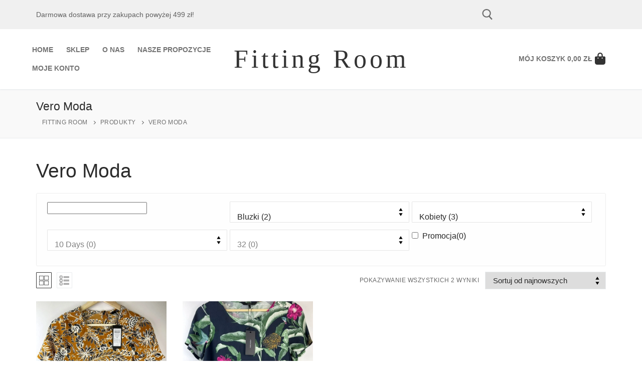

--- FILE ---
content_type: text/html; charset=UTF-8
request_url: https://fittingroom.pl/baza-produktow/marka/vero-moda/
body_size: 52341
content:
<!doctype html><html lang="pl-PL"><head><script data-no-optimize="1">var litespeed_docref=sessionStorage.getItem("litespeed_docref");litespeed_docref&&(Object.defineProperty(document,"referrer",{get:function(){return litespeed_docref}}),sessionStorage.removeItem("litespeed_docref"));</script> <meta charset="UTF-8"><meta name="viewport" content="width=device-width, initial-scale=1, maximum-scale=10.0, user-scalable=yes"><link rel="profile" href="http://gmpg.org/xfn/11"><meta name='robots' content='index, follow, max-image-preview:large, max-snippet:-1, max-video-preview:-1' /> <script type="litespeed/javascript">window._wca=window._wca||[]</script> <title>Archiwa Vero Moda - Fitting Room</title><link rel="canonical" href="https://fittingroom.pl/baza-produktow/marka/vero-moda/" /><meta property="og:locale" content="pl_PL" /><meta property="og:type" content="article" /><meta property="og:title" content="Archiwa Vero Moda - Fitting Room" /><meta property="og:url" content="https://fittingroom.pl/baza-produktow/marka/vero-moda/" /><meta property="og:site_name" content="Fitting Room" /><meta property="og:image" content="https://fittingroom.pl/wp-content/uploads/butik-z-oryginalna-odzieza.jpg" /><meta property="og:image:width" content="2330" /><meta property="og:image:height" content="1300" /><meta property="og:image:type" content="image/jpeg" /><meta name="twitter:card" content="summary_large_image" /><meta name="twitter:site" content="@fittingroompl" /> <script type="application/ld+json" class="yoast-schema-graph">{"@context":"https://schema.org","@graph":[{"@type":"CollectionPage","@id":"https://fittingroom.pl/baza-produktow/marka/vero-moda/","url":"https://fittingroom.pl/baza-produktow/marka/vero-moda/","name":"Archiwa Vero Moda - Fitting Room","isPartOf":{"@id":"https://fittingroom.pl/#website"},"primaryImageOfPage":{"@id":"https://fittingroom.pl/baza-produktow/marka/vero-moda/#primaryimage"},"image":{"@id":"https://fittingroom.pl/baza-produktow/marka/vero-moda/#primaryimage"},"thumbnailUrl":"https://fittingroom.pl/wp-content/uploads/276161905_5261327373886231_1084745265135043110_n.jpg","breadcrumb":{"@id":"https://fittingroom.pl/baza-produktow/marka/vero-moda/#breadcrumb"},"inLanguage":"pl-PL"},{"@type":"ImageObject","inLanguage":"pl-PL","@id":"https://fittingroom.pl/baza-produktow/marka/vero-moda/#primaryimage","url":"https://fittingroom.pl/wp-content/uploads/276161905_5261327373886231_1084745265135043110_n.jpg","contentUrl":"https://fittingroom.pl/wp-content/uploads/276161905_5261327373886231_1084745265135043110_n.jpg","width":1536,"height":2048},{"@type":"BreadcrumbList","@id":"https://fittingroom.pl/baza-produktow/marka/vero-moda/#breadcrumb","itemListElement":[{"@type":"ListItem","position":1,"name":"Strona główna","item":"https://fittingroom.pl/"},{"@type":"ListItem","position":2,"name":"Vero Moda"}]},{"@type":"WebSite","@id":"https://fittingroom.pl/#website","url":"https://fittingroom.pl/","name":"Fitting Room","description":"butik z oryginalną i nową odzieżą","publisher":{"@id":"https://fittingroom.pl/#organization"},"potentialAction":[{"@type":"SearchAction","target":{"@type":"EntryPoint","urlTemplate":"https://fittingroom.pl/?s={search_term_string}"},"query-input":{"@type":"PropertyValueSpecification","valueRequired":true,"valueName":"search_term_string"}}],"inLanguage":"pl-PL"},{"@type":"Organization","@id":"https://fittingroom.pl/#organization","name":"Fitting Room","url":"https://fittingroom.pl/","logo":{"@type":"ImageObject","inLanguage":"pl-PL","@id":"https://fittingroom.pl/#/schema/logo/image/","url":"https://fittingroom.pl/wp-content/uploads/2021/11/Zrzut-ekranu-2021-11-21-o-20.34.28.png","contentUrl":"https://fittingroom.pl/wp-content/uploads/2021/11/Zrzut-ekranu-2021-11-21-o-20.34.28.png","width":2758,"height":1402,"caption":"Fitting Room"},"image":{"@id":"https://fittingroom.pl/#/schema/logo/image/"},"sameAs":["https://www.facebook.com/fittingroompl","https://x.com/fittingroompl","https://www.instagram.com/fittingroom.pl/"]}]}</script> <link rel='dns-prefetch' href='//assets.pinterest.com' /><link rel='dns-prefetch' href='//stats.wp.com' /><link rel='dns-prefetch' href='//fonts.googleapis.com' /><link rel="alternate" type="application/rss+xml" title="Fitting Room &raquo; Kanał z wpisami" href="https://fittingroom.pl/feed/" /><link rel="alternate" type="application/rss+xml" title="Fitting Room &raquo; Kanał z komentarzami" href="https://fittingroom.pl/comments/feed/" /><link rel="alternate" type="application/rss+xml" title="Kanał Fitting Room &raquo; Vero Moda Marka" href="https://fittingroom.pl/baza-produktow/marka/vero-moda/feed/" />
 <script src="//www.googletagmanager.com/gtag/js?id=G-302451022"  data-cfasync="false" data-wpfc-render="false" type="text/javascript" async></script> <script data-cfasync="false" data-wpfc-render="false" type="text/javascript">var mi_version = '9.11.1';
				var mi_track_user = true;
				var mi_no_track_reason = '';
								var MonsterInsightsDefaultLocations = {"page_location":"https:\/\/fittingroom.pl\/baza-produktow\/marka\/vero-moda\/"};
								if ( typeof MonsterInsightsPrivacyGuardFilter === 'function' ) {
					var MonsterInsightsLocations = (typeof MonsterInsightsExcludeQuery === 'object') ? MonsterInsightsPrivacyGuardFilter( MonsterInsightsExcludeQuery ) : MonsterInsightsPrivacyGuardFilter( MonsterInsightsDefaultLocations );
				} else {
					var MonsterInsightsLocations = (typeof MonsterInsightsExcludeQuery === 'object') ? MonsterInsightsExcludeQuery : MonsterInsightsDefaultLocations;
				}

								var disableStrs = [
										'ga-disable-G-302451022',
									];

				/* Function to detect opted out users */
				function __gtagTrackerIsOptedOut() {
					for (var index = 0; index < disableStrs.length; index++) {
						if (document.cookie.indexOf(disableStrs[index] + '=true') > -1) {
							return true;
						}
					}

					return false;
				}

				/* Disable tracking if the opt-out cookie exists. */
				if (__gtagTrackerIsOptedOut()) {
					for (var index = 0; index < disableStrs.length; index++) {
						window[disableStrs[index]] = true;
					}
				}

				/* Opt-out function */
				function __gtagTrackerOptout() {
					for (var index = 0; index < disableStrs.length; index++) {
						document.cookie = disableStrs[index] + '=true; expires=Thu, 31 Dec 2099 23:59:59 UTC; path=/';
						window[disableStrs[index]] = true;
					}
				}

				if ('undefined' === typeof gaOptout) {
					function gaOptout() {
						__gtagTrackerOptout();
					}
				}
								window.dataLayer = window.dataLayer || [];

				window.MonsterInsightsDualTracker = {
					helpers: {},
					trackers: {},
				};
				if (mi_track_user) {
					function __gtagDataLayer() {
						dataLayer.push(arguments);
					}

					function __gtagTracker(type, name, parameters) {
						if (!parameters) {
							parameters = {};
						}

						if (parameters.send_to) {
							__gtagDataLayer.apply(null, arguments);
							return;
						}

						if (type === 'event') {
														parameters.send_to = monsterinsights_frontend.v4_id;
							var hookName = name;
							if (typeof parameters['event_category'] !== 'undefined') {
								hookName = parameters['event_category'] + ':' + name;
							}

							if (typeof MonsterInsightsDualTracker.trackers[hookName] !== 'undefined') {
								MonsterInsightsDualTracker.trackers[hookName](parameters);
							} else {
								__gtagDataLayer('event', name, parameters);
							}
							
						} else {
							__gtagDataLayer.apply(null, arguments);
						}
					}

					__gtagTracker('js', new Date());
					__gtagTracker('set', {
						'developer_id.dZGIzZG': true,
											});
					if ( MonsterInsightsLocations.page_location ) {
						__gtagTracker('set', MonsterInsightsLocations);
					}
										__gtagTracker('config', 'G-302451022', {"forceSSL":"true","link_attribution":"true"} );
										window.gtag = __gtagTracker;										(function () {
						/* https://developers.google.com/analytics/devguides/collection/analyticsjs/ */
						/* ga and __gaTracker compatibility shim. */
						var noopfn = function () {
							return null;
						};
						var newtracker = function () {
							return new Tracker();
						};
						var Tracker = function () {
							return null;
						};
						var p = Tracker.prototype;
						p.get = noopfn;
						p.set = noopfn;
						p.send = function () {
							var args = Array.prototype.slice.call(arguments);
							args.unshift('send');
							__gaTracker.apply(null, args);
						};
						var __gaTracker = function () {
							var len = arguments.length;
							if (len === 0) {
								return;
							}
							var f = arguments[len - 1];
							if (typeof f !== 'object' || f === null || typeof f.hitCallback !== 'function') {
								if ('send' === arguments[0]) {
									var hitConverted, hitObject = false, action;
									if ('event' === arguments[1]) {
										if ('undefined' !== typeof arguments[3]) {
											hitObject = {
												'eventAction': arguments[3],
												'eventCategory': arguments[2],
												'eventLabel': arguments[4],
												'value': arguments[5] ? arguments[5] : 1,
											}
										}
									}
									if ('pageview' === arguments[1]) {
										if ('undefined' !== typeof arguments[2]) {
											hitObject = {
												'eventAction': 'page_view',
												'page_path': arguments[2],
											}
										}
									}
									if (typeof arguments[2] === 'object') {
										hitObject = arguments[2];
									}
									if (typeof arguments[5] === 'object') {
										Object.assign(hitObject, arguments[5]);
									}
									if ('undefined' !== typeof arguments[1].hitType) {
										hitObject = arguments[1];
										if ('pageview' === hitObject.hitType) {
											hitObject.eventAction = 'page_view';
										}
									}
									if (hitObject) {
										action = 'timing' === arguments[1].hitType ? 'timing_complete' : hitObject.eventAction;
										hitConverted = mapArgs(hitObject);
										__gtagTracker('event', action, hitConverted);
									}
								}
								return;
							}

							function mapArgs(args) {
								var arg, hit = {};
								var gaMap = {
									'eventCategory': 'event_category',
									'eventAction': 'event_action',
									'eventLabel': 'event_label',
									'eventValue': 'event_value',
									'nonInteraction': 'non_interaction',
									'timingCategory': 'event_category',
									'timingVar': 'name',
									'timingValue': 'value',
									'timingLabel': 'event_label',
									'page': 'page_path',
									'location': 'page_location',
									'title': 'page_title',
									'referrer' : 'page_referrer',
								};
								for (arg in args) {
																		if (!(!args.hasOwnProperty(arg) || !gaMap.hasOwnProperty(arg))) {
										hit[gaMap[arg]] = args[arg];
									} else {
										hit[arg] = args[arg];
									}
								}
								return hit;
							}

							try {
								f.hitCallback();
							} catch (ex) {
							}
						};
						__gaTracker.create = newtracker;
						__gaTracker.getByName = newtracker;
						__gaTracker.getAll = function () {
							return [];
						};
						__gaTracker.remove = noopfn;
						__gaTracker.loaded = true;
						window['__gaTracker'] = __gaTracker;
					})();
									} else {
										console.log("");
					(function () {
						function __gtagTracker() {
							return null;
						}

						window['__gtagTracker'] = __gtagTracker;
						window['gtag'] = __gtagTracker;
					})();
									}</script> <style id='wp-img-auto-sizes-contain-inline-css' type='text/css'>img:is([sizes=auto i],[sizes^="auto," i]){contain-intrinsic-size:3000px 1500px}
/*# sourceURL=wp-img-auto-sizes-contain-inline-css */</style><style id="litespeed-ccss">ul{box-sizing:border-box}:root{--wp--preset--font-size--normal:16px;--wp--preset--font-size--huge:42px}.screen-reader-text{border:0;clip:rect(1px,1px,1px,1px);clip-path:inset(50%);height:1px;margin:-1px;overflow:hidden;padding:0;position:absolute;width:1px;word-wrap:normal!important}.screen-reader-text{clip:rect(1px,1px,1px,1px);word-wrap:normal!important;border:0;-webkit-clip-path:inset(50%);clip-path:inset(50%);height:1px;margin:-1px;overflow:hidden;overflow-wrap:normal!important;padding:0;position:absolute!important;width:1px}body{--wp--preset--color--black:#000;--wp--preset--color--cyan-bluish-gray:#abb8c3;--wp--preset--color--white:#fff;--wp--preset--color--pale-pink:#f78da7;--wp--preset--color--vivid-red:#cf2e2e;--wp--preset--color--luminous-vivid-orange:#ff6900;--wp--preset--color--luminous-vivid-amber:#fcb900;--wp--preset--color--light-green-cyan:#7bdcb5;--wp--preset--color--vivid-green-cyan:#00d084;--wp--preset--color--pale-cyan-blue:#8ed1fc;--wp--preset--color--vivid-cyan-blue:#0693e3;--wp--preset--color--vivid-purple:#9b51e0;--wp--preset--gradient--vivid-cyan-blue-to-vivid-purple:linear-gradient(135deg,rgba(6,147,227,1) 0%,#9b51e0 100%);--wp--preset--gradient--light-green-cyan-to-vivid-green-cyan:linear-gradient(135deg,#7adcb4 0%,#00d082 100%);--wp--preset--gradient--luminous-vivid-amber-to-luminous-vivid-orange:linear-gradient(135deg,rgba(252,185,0,1) 0%,rgba(255,105,0,1) 100%);--wp--preset--gradient--luminous-vivid-orange-to-vivid-red:linear-gradient(135deg,rgba(255,105,0,1) 0%,#cf2e2e 100%);--wp--preset--gradient--very-light-gray-to-cyan-bluish-gray:linear-gradient(135deg,#eee 0%,#a9b8c3 100%);--wp--preset--gradient--cool-to-warm-spectrum:linear-gradient(135deg,#4aeadc 0%,#9778d1 20%,#cf2aba 40%,#ee2c82 60%,#fb6962 80%,#fef84c 100%);--wp--preset--gradient--blush-light-purple:linear-gradient(135deg,#ffceec 0%,#9896f0 100%);--wp--preset--gradient--blush-bordeaux:linear-gradient(135deg,#fecda5 0%,#fe2d2d 50%,#6b003e 100%);--wp--preset--gradient--luminous-dusk:linear-gradient(135deg,#ffcb70 0%,#c751c0 50%,#4158d0 100%);--wp--preset--gradient--pale-ocean:linear-gradient(135deg,#fff5cb 0%,#b6e3d4 50%,#33a7b5 100%);--wp--preset--gradient--electric-grass:linear-gradient(135deg,#caf880 0%,#71ce7e 100%);--wp--preset--gradient--midnight:linear-gradient(135deg,#020381 0%,#2874fc 100%);--wp--preset--duotone--dark-grayscale:url('#wp-duotone-dark-grayscale');--wp--preset--duotone--grayscale:url('#wp-duotone-grayscale');--wp--preset--duotone--purple-yellow:url('#wp-duotone-purple-yellow');--wp--preset--duotone--blue-red:url('#wp-duotone-blue-red');--wp--preset--duotone--midnight:url('#wp-duotone-midnight');--wp--preset--duotone--magenta-yellow:url('#wp-duotone-magenta-yellow');--wp--preset--duotone--purple-green:url('#wp-duotone-purple-green');--wp--preset--duotone--blue-orange:url('#wp-duotone-blue-orange');--wp--preset--font-size--small:13px;--wp--preset--font-size--medium:20px;--wp--preset--font-size--large:36px;--wp--preset--font-size--x-large:42px;--wp--preset--spacing--20:.44rem;--wp--preset--spacing--30:.67rem;--wp--preset--spacing--40:1rem;--wp--preset--spacing--50:1.5rem;--wp--preset--spacing--60:2.25rem;--wp--preset--spacing--70:3.38rem;--wp--preset--spacing--80:5.06rem}#cookie-law-info-bar{font-size:15px;margin:0 auto;padding:12px 10px;position:absolute;text-align:center;box-sizing:border-box;width:100%;z-index:9999;display:none;left:0;font-weight:300;box-shadow:0 -1px 10px 0 rgba(172,171,171,.3)}#cookie-law-info-bar span{vertical-align:middle}.cli-plugin-button,.cli-plugin-button:visited{display:inline-block;padding:9px 12px;color:#fff;text-decoration:none;position:relative;margin-left:5px;text-decoration:none}.cli-plugin-button,.cli-plugin-button:visited,.medium.cli-plugin-button,.medium.cli-plugin-button:visited{font-size:13px;font-weight:400;line-height:1}.cli-plugin-button{margin-top:5px}.cli-bar-popup{-moz-background-clip:padding;-webkit-background-clip:padding;background-clip:padding-box;-webkit-border-radius:30px;-moz-border-radius:30px;border-radius:30px;padding:20px}.cli-container-fluid{padding-right:15px;padding-left:15px;margin-right:auto;margin-left:auto}.cli-row{display:-ms-flexbox;display:flex;-ms-flex-wrap:wrap;flex-wrap:wrap;margin-right:-15px;margin-left:-15px}.cli-align-items-stretch{-ms-flex-align:stretch!important;align-items:stretch!important}.cli-px-0{padding-left:0;padding-right:0}.cli-btn{font-size:14px;display:inline-block;font-weight:400;text-align:center;white-space:nowrap;vertical-align:middle;border:1px solid transparent;padding:.5rem 1.25rem;line-height:1;border-radius:.25rem}.cli-modal-backdrop{position:fixed;top:0;right:0;bottom:0;left:0;z-index:1040;background-color:#000;display:none}.cli-modal-backdrop.cli-fade{opacity:0}.cli-modal a{text-decoration:none}.cli-modal .cli-modal-dialog{position:relative;width:auto;margin:.5rem;font-family:-apple-system,BlinkMacSystemFont,"Segoe UI",Roboto,"Helvetica Neue",Arial,sans-serif,"Apple Color Emoji","Segoe UI Emoji","Segoe UI Symbol";font-size:1rem;font-weight:400;line-height:1.5;color:#212529;text-align:left;display:-ms-flexbox;display:flex;-ms-flex-align:center;align-items:center;min-height:calc(100% - (.5rem*2))}@media (min-width:576px){.cli-modal .cli-modal-dialog{max-width:500px;margin:1.75rem auto;min-height:calc(100% - (1.75rem*2))}}@media (min-width:992px){.cli-modal .cli-modal-dialog{max-width:900px}}.cli-modal-content{position:relative;display:-ms-flexbox;display:flex;-ms-flex-direction:column;flex-direction:column;width:100%;background-color:#fff;background-clip:padding-box;border-radius:.3rem;outline:0}.cli-modal .cli-modal-close{position:absolute;right:10px;top:10px;z-index:1;padding:0;background-color:transparent!important;border:0;-webkit-appearance:none;font-size:1.5rem;font-weight:700;line-height:1;color:#000;text-shadow:0 1px 0 #fff}.cli-switch{display:inline-block;position:relative;min-height:1px;padding-left:70px;font-size:14px}.cli-switch input[type=checkbox]{display:none}.cli-switch .cli-slider{background-color:#e3e1e8;height:24px;width:50px;bottom:0;left:0;position:absolute;right:0;top:0}.cli-switch .cli-slider:before{background-color:#fff;bottom:2px;content:"";height:20px;left:2px;position:absolute;width:20px}.cli-switch .cli-slider{border-radius:34px}.cli-switch .cli-slider:before{border-radius:50%}.cli-tab-content{background:#fff}.cli-tab-content{width:100%;padding:30px}@media (max-width:767px){.cli-tab-content{padding:30px 10px}}.cli-container-fluid{padding-right:15px;padding-left:15px;margin-right:auto;margin-left:auto}.cli-row{display:-ms-flexbox;display:flex;-ms-flex-wrap:wrap;flex-wrap:wrap;margin-right:-15px;margin-left:-15px}.cli-align-items-stretch{-ms-flex-align:stretch!important;align-items:stretch!important}.cli-px-0{padding-left:0;padding-right:0}.cli-btn{font-size:14px;display:inline-block;font-weight:400;text-align:center;white-space:nowrap;vertical-align:middle;border:1px solid transparent;padding:.5rem 1.25rem;line-height:1;border-radius:.25rem}.cli-modal-backdrop{position:fixed;top:0;right:0;bottom:0;left:0;z-index:1040;background-color:#000;-webkit-transform:scale(0);transform:scale(0)}.cli-modal-backdrop.cli-fade{opacity:0}.cli-modal{position:fixed;top:0;right:0;bottom:0;left:0;z-index:99999;transform:scale(0);overflow:hidden;outline:0;display:none}.cli-modal a{text-decoration:none}.cli-modal .cli-modal-dialog{position:relative;width:auto;margin:.5rem;font-family:inherit;font-size:1rem;font-weight:400;line-height:1.5;color:#212529;text-align:left;display:-ms-flexbox;display:flex;-ms-flex-align:center;align-items:center;min-height:calc(100% - (.5rem*2))}@media (min-width:576px){.cli-modal .cli-modal-dialog{max-width:500px;margin:1.75rem auto;min-height:calc(100% - (1.75rem*2))}}.cli-modal-content{position:relative;display:-ms-flexbox;display:flex;-ms-flex-direction:column;flex-direction:column;width:100%;background-color:#fff;background-clip:padding-box;border-radius:.2rem;box-sizing:border-box;outline:0}.cli-switch{display:inline-block;position:relative;min-height:1px;padding-left:38px;font-size:14px}.cli-switch input[type=checkbox]{display:none}.cli-switch .cli-slider{background-color:#e3e1e8;height:20px;width:38px;bottom:0;left:0;position:absolute;right:0;top:0}.cli-switch .cli-slider:before{background-color:#fff;bottom:2px;content:"";height:15px;left:3px;position:absolute;width:15px}.cli-switch .cli-slider{border-radius:34px;font-size:0}.cli-switch .cli-slider:before{border-radius:50%}.cli-tab-content{background:#fff}.cli-tab-content{width:100%;padding:5px 30px 5px 5px;box-sizing:border-box}@media (max-width:767px){.cli-tab-content{padding:30px 10px}}.cli-tab-footer .cli-btn{background-color:#00acad;padding:10px 15px;text-decoration:none}.cli-tab-footer .wt-cli-privacy-accept-btn{background-color:#61a229;color:#fff;border-radius:0}.cli-tab-footer{width:100%;text-align:right;padding:20px 0}.cli-col-12{width:100%}.cli-tab-header{display:flex;justify-content:space-between}.cli-tab-header a:before{width:10px;height:2px;left:0;top:calc(50% - 1px)}.cli-tab-header a:after{width:2px;height:10px;left:4px;top:calc(50% - 5px);-webkit-transform:none;transform:none}.cli-tab-header a:before{width:7px;height:7px;border-right:1px solid #4a6e78;border-bottom:1px solid #4a6e78;content:" ";transform:rotate(-45deg);margin-right:10px}.cli-tab-header a.cli-nav-link{position:relative;display:flex;align-items:center;font-size:14px;color:#000;text-transform:capitalize}.cli-tab-header{border-radius:5px;padding:12px 15px;background-color:#f2f2f2}.cli-modal .cli-modal-close{position:absolute;right:0;top:0;z-index:1;-webkit-appearance:none;width:40px;height:40px;padding:0;border-radius:50%;padding:10px;background:0 0;border:none;min-width:40px}.cli-tab-container h4{font-family:inherit;font-size:16px;margin-bottom:15px;margin:10px 0}#cliSettingsPopup .cli-tab-section-container{padding-top:12px}.cli-privacy-content-text{font-size:14px;line-height:1.4;margin-top:0;padding:0;color:#000}.cli-tab-content{display:none}.cli-tab-section .cli-tab-content{padding:10px 20px 5px}.cli-tab-section{margin-top:5px}@media (min-width:992px){.cli-modal .cli-modal-dialog{max-width:645px}}.cli-switch .cli-slider:after{content:attr(data-cli-disable);position:absolute;right:50px;color:#000;font-size:12px;text-align:right;min-width:80px}.cli-privacy-overview:not(.cli-collapsed) .cli-privacy-content{max-height:60px;overflow:hidden}a.cli-privacy-readmore{font-size:12px;margin-top:12px;display:inline-block;padding-bottom:0;color:#000;text-decoration:underline}.cli-modal-footer{position:relative}a.cli-privacy-readmore:before{content:attr(data-readmore-text)}.cli-modal-close svg{fill:#000}span.cli-necessary-caption{color:#000;font-size:12px}.cli-tab-container .cli-row{max-height:500px;overflow-y:auto}.cli-tab-section .cookielawinfo-row-cat-table td,.cli-tab-section .cookielawinfo-row-cat-table th{font-size:12px}.wt-cli-sr-only{display:none;font-size:16px}.wt-cli-necessary-checkbox{display:none!important}.wt-cli-privacy-overview-actions{padding-bottom:0}.wt-cli-cookie-description{font-size:14px;line-height:1.4;margin-top:0;padding:0;color:#000}.woof_container{padding-bottom:5px;margin-bottom:9px}.woof_container select{width:100%}.woof_container label{display:inline-block!important}.woof_sid_auto_shortcode .woof_container{width:33%;min-width:150px}.woof_sid_auto_shortcode .woof_container,.woof_sid_auto_shortcode .woof_container_mselect{overflow-x:hidden;overflow-y:auto;min-height:fit-content;max-height:250px}.woof_sid_auto_shortcode .woof_container_mselect,.woof_sid_auto_shortcode .woof_price_filter{overflow:visible}.woof_sid_auto_shortcode .woof_container_inner{padding-left:5px}.woof_submit_search_form_container{overflow:hidden;clear:both;margin:9px 0 15px;display:flex;justify-content:space-between}.woof_products_top_panel{overflow:hidden;line-height:32px;margin:5px 0 15px;display:none;position:relative;z-index:99;clear:both}.woof_sid_auto_shortcode{background:#fff;border:solid 1px #eee;border-radius:3px;box-shadow:inset 0px 1px 0px 0px #fff;background:#fefefe;margin-bottom:11px;clear:both}.woof_sid_auto_shortcode.woof{padding:16px}.woof_container_overlay_item{display:none;color:red;padding:4px}.woocommerce-ordering{position:relative;z-index:3}.woof_sid_auto_shortcode .woof_redraw_zone{position:relative;width:100%;z-index:1001;display:flex;flex-wrap:wrap}.woof_price_search_container .price_slider_amount .price_label{float:left!important;display:inline-block;text-align:right!important}.woof .widget_price_filter .price_slider{margin-bottom:1em}.woof .widget_price_filter .price_slider_amount{text-align:right;line-height:2.4em;font-size:.8751em}.woof .widget_price_filter .price_slider_amount .button{font-size:1.15em;float:right!important}.woof .widget_price_filter .price_slider{margin-bottom:1em}@media only screen and (max-width:992px){.woof_sid_auto_shortcode .woof_container{clear:both;width:100%}}.woof_price_search_container .price_slider_amount .price_label{text-align:left!important}.woof .widget_price_filter .price_slider_amount .button{float:left}.woof .woof_wcga_label_hide,.woof_container_inner .woof_wcga_label_hide{display:none!important}.woof_price_search_container .price_slider_amount button.button{display:none}.wc-catalog-header{display:flex;align-items:center;margin-bottom:.5em}.wc-svg-btn{padding:5px 5px 4px;border:1px solid #eaecee;border-radius:1px;line-height:1;height:2em;display:inline-flex;align-items:center;margin-right:10px}.wc-svg-btn svg{width:1.2em;height:1.2em;display:inline-block;fill:currentColor}.wc-svg-btn.active{color:#235787;border-color:#235787}.wc-view-switcher,.woocommerce-ordering{margin-bottom:0;display:flex;align-items:center}@media screen and (max-width:568px){.wc-view-switcher{display:none}}.woocommerce-ordering{margin-right:0;margin-left:0}.woocommerce-ordering select{padding:0 2em 0 15px;border:1px solid #eaecee;border-radius:0;position:relative;height:2.3em;font-size:.95em}@media screen and (max-width:568px){.woocommerce-ordering select{min-width:150px}}.woocommerce img,.woocommerce-page img{height:auto;max-width:100%}.woocommerce-store-notice,p.demo_store{position:absolute;top:0;left:0;right:0;margin:0;width:100%;font-size:1em;padding:1em 0;text-align:center;background-color:#a46497;color:#fff;z-index:99998;box-shadow:0 1px 1em rgba(0,0,0,.2);display:none}.woocommerce-store-notice a,p.demo_store a{color:#fff;text-decoration:underline}.screen-reader-text{clip:rect(1px,1px,1px,1px);height:1px;overflow:hidden;position:absolute!important;width:1px;word-wrap:normal!important}.clear{clear:both}.widget_price_filter .price_slider{margin-bottom:1em}.widget_price_filter .price_slider_amount{text-align:right;line-height:2.4;font-size:.8751em}.widget_price_filter .price_slider_amount .from,.widget_price_filter .price_slider_amount .to{font-weight:bolder}.widget_price_filter .price_slider_amount .button{font-size:.875em;float:left;background:#6d6d6d;min-height:auto}.item--wc_cart{position:relative}.item--wc_cart .cart-item-link{display:flex;align-items:center;font-weight:600;font-size:.85em}.item--wc_cart .cart-item-link>span{margin:0 2px}.item--wc_cart .cart-item-link>span:first-child{margin-left:0}.item--wc_cart .cart-item-link>span:last-child{margin-right:0}.item--wc_cart .cart-icon{display:inline-block;position:relative;font-size:1.3em}.item--wc_cart .cart-icon i{width:1.3em;height:1.3em;display:block;position:relative;top:-1px}.item--wc_cart .cart-icon i:before{position:absolute;top:50%;left:50%;transform:translate(-50%,-50%)}.item--wc_cart .cart-icon .cart-qty{position:absolute;top:-4px;right:2px;left:auto;transform:translate(50%,0);font-size:11px;min-width:16px;min-height:16px;line-height:16px;display:block;text-align:center}.item--wc_cart .cart-icon .cart-qty .customify-wc-total-qty{color:#fff;box-shadow:1px 1px 3px 0 rgba(0,0,0,.2);font-size:11px;min-width:16px;min-height:16px;line-height:16px;border-radius:20px;background:#c3512f;display:block}.item--wc_cart .cart-icon .cart-qty .customify-wc-total-qty.hide-qty{display:none}.item--wc_cart .cart-dropdown-box{position:absolute;text-align:left;top:100%;right:0;left:auto;z-index:30;min-width:300px;padding:10px 0 0;opacity:0;height:0;visibility:hidden;display:block;color:#686868;transform:translateY(40px)}.item--wc_cart .cart-dropdown-box .widget{border:1px solid #eaecee;background:#fff;box-shadow:0 3px 30px rgba(25,30,35,.1);position:relative}.item--wc_cart .cart-dropdown-box .widget:before{border-top:1px solid #eaecee;border-left:1px solid #eaecee;background:#fff;content:"";display:block;position:absolute;width:15px;height:15px;transform:rotate(45deg);z-index:27}.item--wc_cart.d-align-right .cart-dropdown-box{left:auto;right:-8px}.item--wc_cart.d-align-right .cart-dropdown-box .widget:before{top:-8px;right:15px}@media screen and (max-width:568px){.item--wc_cart .wc-cart-mobile-hide{display:none!important}}@media screen and (max-width:1024px){.item--wc_cart .wc-cart-tablet-hide{display:none}.item--wc_cart .wc-cart-tablet-show{display:inline-block}}@media screen and (min-width:1025px){.item--wc_cart .wc-cart-desktop-show{display:inline-block}}@media screen and (max-width:568px){.cb-row--mobile .cart-dropdown-box{display:none!important}}.site-header .builder-header-wc_cart-item .widget_shopping_cart .widgettitle{display:none}.screen-reader-text{clip:rect(1px,1px,1px,1px);height:1px;overflow:hidden;position:absolute!important;width:1px}html{line-height:1.15;-ms-text-size-adjust:100%;-webkit-text-size-adjust:100%}body{margin:0}header,nav{display:block}h1{font-size:2em;margin:.67em 0}main{display:block}a{background-color:transparent;-webkit-text-decoration-skip:objects}img{border-style:none}svg:not(:root){overflow:hidden}button,input,select{font-family:sans-serif;font-size:100%;line-height:1.15;margin:0}button,input{overflow:visible}button,select{text-transform:none}[type=submit],button,html [type=button]{-webkit-appearance:button}[type=button]::-moz-focus-inner,[type=submit]::-moz-focus-inner,button::-moz-focus-inner{border-style:none;padding:0}[type=button]:-moz-focusring,[type=submit]:-moz-focusring,button:-moz-focusring{outline:1px dotted ButtonText}[type=checkbox]{box-sizing:border-box;padding:0}[type=search]{-webkit-appearance:textfield;outline-offset:-2px}[type=search]::-webkit-search-cancel-button,[type=search]::-webkit-search-decoration{-webkit-appearance:none}::-webkit-file-upload-button{-webkit-appearance:button;font:inherit}[class*=customify-grid-],[class~=customify-grid]{box-sizing:border-box;display:flex;flex-flow:row wrap;margin:0 -1em}[class*=customify-col-]{box-sizing:border-box;padding:0 1em 0;max-width:100%}[class*=customify-col-]{flex:none}[class*=customify-grid-][class*=-middle]{align-items:center}[class~=customify-grid]>[class*=customify-col-1]{flex-basis:8.3333333333%;max-width:8.3333333333%}[class~=customify-grid]>[class*=customify-col-12]{flex-basis:100%;max-width:100%}@media screen and (max-width:80em){[class*=customify-grid-]>:not([class*=_lg-0]),[class~=customify-grid]>:not([class*=_lg-0]){display:block}}@media screen and (max-width:64em){[class*=customify-grid-]>:not([class*=_md-0]),[class~=customify-grid]>:not([class*=_md-0]){display:block}}@media screen and (max-width:48em){[class*=customify-grid-]>:not([class*=_sm-0]),[class~=customify-grid]>:not([class*=_sm-0]){display:block}}@media screen and (max-width:35.5em){[class*=customify-grid-]>:not([class*=_xs-0]),[class~=customify-grid]>:not([class*=_xs-0]){display:block}}body{color:#686868;font-family:-apple-system,BlinkMacSystemFont,"Segoe UI",Roboto,"Helvetica Neue",Arial,sans-serif;font-weight:400;line-height:1.618;-moz-osx-font-smoothing:grayscale;text-rendering:optimizeLegibility;-webkit-font-smoothing:antialiased}h1,h2,h4{font-weight:400;font-family:-apple-system,BlinkMacSystemFont,"Segoe UI",Roboto,"Helvetica Neue",Arial,sans-serif;margin:0 0 .5407911001em;color:#2b2b2b;clear:both}h1{font-size:2.42em;line-height:1.216}@media screen and (max-width:1024px){h1{font-size:2.1em}}@media screen and (max-width:568px){h1{font-size:1.8em}}h2{font-size:2.1em;line-height:1.216}@media screen and (max-width:1024px){h2{font-size:1.9em}}@media screen and (max-width:568px){h2{font-size:1.7em}}h4{font-size:1.41575em}p{margin:0 0 1.41575em}i{font-style:italic}html{box-sizing:border-box}*,:after,:before{box-sizing:inherit}body{background:#fff}img{height:auto;max-width:100%}a{color:#1e4b75;text-decoration:none}ul{margin:0 0 1.618em 2.617924em;padding:0}ul{list-style:disc}table{width:100%;max-width:100%;margin-bottom:2.2906835em;border-spacing:0;border-collapse:separate}table th{background:#f2f2f2;font-weight:500}table td,table th{padding:1em 1.618em;vertical-align:top;text-align:left;font-size:.9em}table thead th{vertical-align:middle}table tbody td{background:#fafafa}table tbody tr:nth-child(2n) td{background:#f7f7f7}.clear:after,.clear:before{content:"";display:table}.clear:after{clear:both}form{margin-bottom:2em}input[type=search],input[type=text],select{color:#282828;border:1px solid #e5e5e5;box-shadow:0 1px 2px rgba(0,0,0,.12) inset;padding:0 .75em;height:2.6em;width:100%;max-width:100%;vertical-align:middle;border-radius:1px;-moz-appearance:none;-webkit-appearance:none}select{box-shadow:none;background-image:url([data-uri]);background-position:center right 8px;background-repeat:no-repeat;padding-right:1.5em}.button:not(.components-button):not(.customize-partial-edit-shortcut-button){color:#fff;background:#235787}button::-moz-focus-inner,input::-moz-focus-inner{border:0;padding:0}label{color:#252525}.screen-reader-text{clip:rect(1px,1px,1px,1px);position:absolute!important;height:1px;width:1px;overflow:hidden;word-wrap:normal!important}.clear:after,.clear:before,.site-content:after,.site-content:before,.site-header:after,.site-header:before{content:"";display:table;table-layout:fixed}.clear:after,.site-content:after,.site-header:after{clear:both}.text-xsmall{font-size:.72em}.text-small{font-size:.875em}.text-uppercase{text-transform:uppercase;line-height:1.2}.text-uppercase.text-xsmall{letter-spacing:.5px}.link-meta,.link-meta a{color:#6d6d6d}.header--row .light-mode{color:rgba(0,0,0,.6);background:rgba(255,255,255,.9)}.light-mode .site-title,.light-mode .site-title a{color:rgba(0,0,0,.8)}.light-mode .menu-mobile-toggle,.light-mode .nav-menu>li>a,.light-mode .search-icon{color:rgba(0,0,0,.55)}.light-mode .cart-item-link{color:rgba(0,0,0,.55)}.light-mode .cart-item-link .cart-icon{color:rgba(0,0,0,.8)}.header-top{padding:0;text-size-adjust:100%;line-height:13px}.header-top .customify-grid .item--html{font-size:15px}.header-top .item--html{line-height:1.3}.header-top .light-mode{background:#f0f0f0}.header-main{padding:0}.header-main .light-mode{box-shadow:0 1px 2px 0 #e1e5ea;background:#fff}.site-header{position:relative;z-index:10}.site-header .customify-container{display:flex;flex-direction:column;justify-content:center}@media screen and (min-width:1025px){.header--row .customify-grid{margin:0 -.5em}}.header--row.layout-full-contained .customify-container{background:0 0!important}.header--row.layout-full-contained .customify-container{border:0 none!important;box-shadow:none!important}.page-breadcrumb{padding:9px 0 9px;border-bottom:1px solid #eaecee;color:#6d6d6d;line-height:1.6;background:#fff}.page-breadcrumb .page-breadcrumb-inner{width:100%}.page-breadcrumb-list{list-style:none;margin:0 1em;padding:0}.page-breadcrumb-list li{display:inline-block;position:relative;padding-right:10px}.page-breadcrumb-list li:after{border-top:1px solid currentColor;border-left:1px solid currentColor;content:"";width:5px;height:5px;display:inline-block;transform:rotate(135deg);left:auto;position:relative;top:-1px}.page-breadcrumb-list li:last-child:after{display:none}.page-breadcrumb-list li a{font-weight:500;margin-right:10px}.page-cover .page-breadcrumb-inner{padding-left:0;padding-right:0}.page-cover .page-breadcrumb{border-bottom:none;padding-bottom:0;background:0 0}.page-cover{position:relative;-webkit-background-size:cover;-moz-background-size:cover;-o-background-size:cover;background-size:cover;background-position:center;display:flex;flex-direction:column;justify-content:center}.page-cover:before{position:absolute;content:"";background-color:rgba(0,0,0,.3);top:0;left:0;width:100%;height:100%;display:block;z-index:1}.page-cover .page-cover-inner{width:100%;display:flex;flex-direction:column;justify-content:center;z-index:5;padding:1em 30px}@media screen and (min-width:1025px){.page-cover .page-cover-inner{min-height:300px}}@media screen and (max-width:1024px){.page-cover .page-cover-inner{min-height:250px;padding:1em 15px}}@media screen and (max-width:568px){.page-cover .page-cover-inner{min-height:200px}}.page-cover .page-breadcrumb-list{color:rgba(255,255,255,.8)}.page-cover .page-breadcrumb-list a,.page-cover .page-breadcrumb-list li:after{color:inherit}.page-cover-title{margin-bottom:.5em}.page-cover-title{display:inline-block;position:relative;color:rgba(255,255,255,.99);z-index:5}.row-v2{display:flex!important;flex-flow:row nowrap;justify-content:space-between;align-items:center;width:100%;height:100%}.row-v2 .item--inner{display:inline-flex;align-items:center;margin-left:.5em;margin-right:.5em}.row-v2 .col-v2{display:flex}.row-v2 .col-v2.col-v2-center{justify-content:center;margin-left:1em;margin-right:1em}.row-v2 .col-v2.col-v2-left{justify-content:flex-start;margin-right:auto;flex:1 1 0}.row-v2 .col-v2.col-v2-right{margin-left:auto;justify-content:flex-end;flex:1 1 0}.row-v2.no-center .col-v2.col-v2-left{flex:auto}.row-v2.no-center .col-v2.col-v2-right{flex:auto}.item--html p{font-weight:500;text-transform:uppercase;font-size:13px}.item--html p:last-child{margin-bottom:0}.site-branding{display:flex;line-height:.9;vertical-align:middle}.site-branding a{display:inline-block;text-transform:uppercase;letter-spacing:.4px;font-weight:600}.site-branding .site-title{font-size:1.5em;margin:0;font-weight:600;line-height:1.216}.site-branding.logo-top{flex-direction:column}.item-button{display:inline-block}.nav-menu-desktop .menu-item .link-before,.nav-menu-mobile .menu-item .link-before{position:relative;display:inline-flex;align-items:center}.nav-menu-desktop .menu{list-style:none;padding:0;margin:0}.nav-menu-desktop .menu li{display:inline-block;position:relative}.nav-menu-desktop .menu li:last-child{margin-right:0}.nav-menu-desktop .menu li a{display:inline-block;text-decoration-color:currentColor}.nav-menu-desktop .menu>li>a{padding:12px 13px 12px;display:inline-flex;align-items:center;text-transform:uppercase;font-weight:600;font-size:.85em;line-height:1}.nav-menu-desktop.style-plain .nav-menu:after,.nav-menu-desktop.style-plain .nav-menu:before{content:"";display:table}.nav-menu-desktop.style-plain .nav-menu:after{clear:both}.nav-menu-desktop.style-plain .nav-menu>li{float:left}.nav-menu-mobile .menu{margin:0;padding:0;list-style:none}.nav-menu-mobile .menu li:first-child>a{border-top:none}.nav-menu-mobile .menu li{list-style:none;position:relative;border-bottom:1px solid transparent}.nav-menu-mobile .menu li:last-child{border:none}.nav-menu-mobile .menu li a{display:block;padding:.55em 1.5em}.item--search_icon{line-height:0}.search-icon{line-height:0;display:inline-block;position:relative;box-shadow:none}.search-icon svg{width:18px;height:18px}.search-icon .ic-close{display:none}.header-search_icon-item{position:relative}.header-search_icon-item .header-search-modal-wrapper{position:absolute;top:100%;left:-.9em;height:0;overflow:hidden;display:block;margin-top:-1px;transform:translateY(40px)}.header-search-form{display:flex;margin-bottom:0;width:100%;max-width:100%}.header-search-form label{flex-basis:100%}.header-search-form .search-form-fields{border:1px solid;border-color:rgba(127,127,127,.2);box-shadow:0 1px 2px rgba(0,0,0,.12) inset;border-radius:2px}.header-search-form .search-field{display:block;width:100%;border-radius:2px;height:2.4em}.header-search-form button.search-submit{overflow:hidden;box-shadow:none;margin-left:-40px;background:0 0;color:#6d6d6d;line-height:0;padding:0 .7em;min-height:auto}.header-search-form button.search-submit svg{width:18px;height:18px}.header-search_box-item .header-search-form .search-field{border:0;box-shadow:none;background-color:transparent}.header-search-modal{border:1px solid #eaecee;padding:1.25em;background:#fff;width:280px;position:relative;margin-top:15px;box-shadow:0 3px 30px rgba(25,30,35,.1)}@media screen and (max-width:568px){.header-search-modal{width:220px}}.header-search-modal label{flex-basis:100%}.header-search-modal:before{border-top:1px solid #eaecee;border-left:1px solid #eaecee;background:#fff;content:"";display:block;position:absolute;top:-8px;left:15px;width:15px;height:15px;transform:rotate(45deg);z-index:27}.customify-builder-social-icons{display:inline-block;margin:0;padding:0;list-style:none;position:relative}.customify-builder-social-icons li{list-style:none;display:inline-block;margin:0 3px}.customify-builder-social-icons li:last-child{margin-right:0}.customify-builder-social-icons li:first-child{margin-left:0}.customify-builder-social-icons.color-default a{color:#fff}.customify-builder-social-icons a{color:currentColor;text-align:center;vertical-align:middle;width:100%;padding:.4em;display:inline-block;line-height:1;font-size:13px}.customify-builder-social-icons a i{width:1em;height:1em;position:relative;display:block}.customify-builder-social-icons a i:before{position:absolute;left:50%;-webkit-transform:translateX(-50%);-ms-transform:translateX(-50%);transform:translateX(-50%)}.customify-builder-social-icons [class*=social-icon-facebook]{background-color:#3b5998}.customify-builder-social-icons [class*=social-icon-facebook].shape-none{background-color:transparent;color:#3b5998}.customify-builder-social-icons [class*=social-icon-instagram]{background-color:#262626}.customify-builder-social-icons [class*=social-icon-instagram].shape-none{background-color:transparent;color:#262626}.customify-builder-social-icons [class*=social-icon-twitter]{background-color:#1da1f2}.customify-builder-social-icons [class*=social-icon-twitter].shape-none{background-color:transparent;color:#1da1f2}.menu-mobile-toggle{text-align:center;background:0 0;box-shadow:none;color:currentColor}.nav-icon--label{background:0 0!important;text-transform:uppercase;font-size:.85em}.hamburger{padding:0;display:inline-block;font:inherit;color:inherit;text-transform:none;background-color:transparent;border:0;margin:0;overflow:visible}.hamburger-box{display:inline-block;position:relative;vertical-align:middle}.hamburger-inner{display:block;top:50%;background-color:currentcolor}.hamburger-inner,.hamburger-inner:after,.hamburger-inner:before{border-radius:0;position:absolute}.hamburger-inner:after,.hamburger-inner:before{content:"";display:block;background-color:inherit}.is-size-medium .hamburger .hamburger-box{margin-top:-2px;width:22px}.is-size-medium .hamburger .hamburger-inner{margin-top:-1px}.is-size-medium .hamburger .hamburger-inner,.is-size-medium .hamburger .hamburger-inner:after,.is-size-medium .hamburger .hamburger-inner:before{width:22px;height:2px}.is-size-medium .hamburger .hamburger-inner:before{top:-7px}.is-size-medium .hamburger .hamburger-inner:after{bottom:-7px}@media screen and (min-width:1025px){.is-size-desktop-medium .hamburger .hamburger-box{margin-top:-2px;width:22px}.is-size-desktop-medium .hamburger .hamburger-inner{margin-top:-1px}.is-size-desktop-medium .hamburger .hamburger-inner,.is-size-desktop-medium .hamburger .hamburger-inner:after,.is-size-desktop-medium .hamburger .hamburger-inner:before{width:22px;height:2px}.is-size-desktop-medium .hamburger .hamburger-inner:before{top:-7px}.is-size-desktop-medium .hamburger .hamburger-inner:after{bottom:-7px}}@media screen and (max-width:1024px){.is-size-tablet-medium .hamburger .hamburger-box{margin-top:-2px;width:22px}.is-size-tablet-medium .hamburger .hamburger-inner{margin-top:-1px}.is-size-tablet-medium .hamburger .hamburger-inner,.is-size-tablet-medium .hamburger .hamburger-inner:after,.is-size-tablet-medium .hamburger .hamburger-inner:before{width:22px;height:2px}.is-size-tablet-medium .hamburger .hamburger-inner:before{top:-7px}.is-size-tablet-medium .hamburger .hamburger-inner:after{bottom:-7px}}@media screen and (max-width:568px){.is-size-mobile-medium .hamburger .hamburger-box{margin-top:-2px;width:22px}.is-size-mobile-medium .hamburger .hamburger-inner{margin-top:-1px}.is-size-mobile-medium .hamburger .hamburger-inner,.is-size-mobile-medium .hamburger .hamburger-inner:after,.is-size-mobile-medium .hamburger .hamburger-inner:before{width:22px;height:2px}.is-size-mobile-medium .hamburger .hamburger-inner:before{top:-7px}.is-size-mobile-medium .hamburger .hamburger-inner:after{bottom:-7px}}.hamburger--squeeze.is-active .hamburger-inner{transform:rotate(45deg)}.hamburger--squeeze.is-active .hamburger-inner:before{top:0;opacity:0}.hamburger--squeeze.is-active .hamburger-inner:after{bottom:0;transform:rotate(-90deg)}body:before{position:fixed;top:0;right:0;left:0;bottom:0;z-index:-1;content:" ";background:rgba(0,0,0,.5);visibility:hidden;opacity:0}body.menu_sidebar_dropdown:before{display:none}.header-menu-sidebar{padding:0;position:fixed;width:100%;max-width:100%;top:0;z-index:999900;visibility:hidden}.header-menu-sidebar .builder-item-sidebar{padding:1.4em 1.5em;border-bottom:1px solid transparent}.header-menu-sidebar .builder-item-sidebar:last-of-type{border-bottom:none}.header-menu-sidebar .builder-item-sidebar.mobile-item--menu,.header-menu-sidebar .builder-item-sidebar.mobile-item--primary-menu{padding:0}.header-menu-sidebar.light-mode .nav-menu a{color:rgba(0,0,0,.55)}.header-menu-sidebar.light-mode .builder-item-sidebar{border-color:rgba(0,0,0,.08)}.header-menu-sidebar.light-mode .builder-item-sidebar:before{background:rgba(0,0,0,.08)}.header-menu-sidebar.light-mode .header-menu-sidebar-bg:before{background:rgba(255,255,255,.9)}.header-menu-sidebar.light-mode .nav-menu-mobile .menu li a{border-color:rgba(0,0,0,.08)}.header-menu-sidebar.light-mode .menu li{border-color:rgba(0,0,0,.08)}.header-menu-sidebar-bg{position:relative;word-wrap:break-word;min-height:100%;display:block}.header-menu-sidebar-bg:before{content:"";position:absolute;top:0;bottom:0;left:0;right:0;display:block;min-height:100%}.header-menu-sidebar-inner{position:relative;word-wrap:break-word;min-height:100%;display:block;padding:1.2em 0}.menu_sidebar_dropdown .header-menu-sidebar{position:relative;height:0;display:block;visibility:visible;z-index:999900;overflow:hidden}.menu_sidebar_dropdown .header-menu-sidebar-inner{max-width:48em;margin:0 auto}.menu_sidebar_dropdown .header-menu-sidebar-bg:before{box-shadow:inset 0 0 12px 0 rgba(0,0,0,.05)}.close-sidebar-panel{display:none;z-index:999910;position:fixed;top:10px;right:12px}.close-sidebar-panel .hamburger-inner{background:rgba(255,255,255,.99)}.close-sidebar-panel .hamburger-inner:after,.close-sidebar-panel .hamburger-inner:before{background:inherit}.menu_sidebar_dropdown .close-sidebar-panel{display:none!important}.header-menu-sidebar .item--inner{transform:translateY(45px);opacity:0}.mobile-item--search_box .search-form-fields{width:100%}.cb-row--mobile{padding:0 .5em 0}.header-v2 .cb-row--mobile{padding-left:1em;padding-right:1em}@media screen and (min-width:1025px){.hide-on-desktop{display:none}}@media screen and (max-width:1024px){.customify-grid .hide-on-tablet,.hide-on-tablet{display:none}}@media screen and (max-width:568px){.customify-grid .hide-on-mobile,.hide-on-mobile{display:none}}#page{position:relative}.customify-container{position:relative;padding-left:2em;padding-right:2em}.customify-container:after,.customify-container:before{content:"";display:table}.customify-container:after{clear:both}@media screen and (max-width:48em){.customify-container{padding-left:1em;padding-right:1em}}.customify-container{max-width:1248px;margin:0 auto}.site-content{background:#fff}#main{padding-top:2.617924em;padding-bottom:2.617924em}.widget-area .widget{margin-bottom:2em}@media screen and (min-width:1025px){.widget-area .widget:last-of-type{margin-bottom:0}}.widget-area .widget :last-child{margin-bottom:0}.customify-container{max-width:1200px}.header-top .header--row-inner,.button,button.button{background-color:#333}.wc-svg-btn.active{border-color:#333}.wc-svg-btn.active{color:#333}body{color:#686868}a{color:#1c1c1c}.page-breadcrumb{border-top-color:#eaecee}.page-breadcrumb{border-bottom-color:#eaecee}.header-search-form .search-field,.header-search-modal{border-color:#eaecee}.header-search-modal:before{border-top-color:#eaecee;border-left-color:#eaecee}.link-meta,.link-meta a{color:#6d6d6d}.widget_price_filter .price_slider_amount .button{background-color:#6d6d6d}h1,h2,h4{color:#2b2b2b}.site-branding .site-title,.site-branding .site-title a{font-family:"Allura";font-style:normal;font-weight:400;text-decoration:none;text-transform:none;font-size:52px;letter-spacing:6px}#page-cover{background-image:url("https://customifysites.com/outfit/wp-content/uploads/sites/15/2018/09/pexels-photo-341003.jpeg?t=1540195082961")}#page-cover{-webkit-background-size:cover;-moz-background-size:cover;-o-background-size:cover;background-size:cover}#page-cover{background-position:center}#page-cover{background-repeat:no-repeat}.header--row:not(.header--transparent).header-top .header--row-inner{background-color:#f0f0f0}.builder-header-html-item.item--html p,.builder-header-html-item.item--html{font-weight:400;text-transform:none;font-size:14px}.header-search_icon-item .header-search-modal{border-style:solid}.header-search_icon-item .search-field{border-style:solid}.header-search_box-item .search-form-fields{border-style:solid}body{background-color:#fff}.site-content .content-area{background-color:#fff}.item--wc_cart .cart-icon .cart-qty .customify-wc-total-qty{background-color:#de1b3c}#page-cover{text-align:center}#page-cover .page-cover-inner{min-height:320px}.header--row.header-top .customify-grid{min-height:35px}.header--row.header-main .customify-grid{min-height:120px}.header-search_icon-item svg{height:22px;width:22px}.header-search_icon-item .search-submit{margin-left:-40px}.header-search_box-item .search-submit{margin-left:-40px}.header-search_box-item .header-search-form button.search-submit{margin-left:-40px}.header--row .builder-item--primary-menu{margin-left:-13px}.header-social-icons.customify-builder-social-icons li a{font-size:32px}.header-social-icons.customify-builder-social-icons li{margin-left:6px;margin-right:6px}.builder-header-wc_cart-item .cart-icon i:before{font-size:24px}@media screen and (max-width:1024px){#page-cover .page-cover-inner{min-height:250px}.header-menu-sidebar-inner{text-align:center}.header-search_icon-item .search-submit{margin-left:-40px}.header-search_box-item .search-submit{margin-left:-40px}.header-search_box-item .header-search-form button.search-submit{margin-left:-40px}}@media screen and (max-width:568px){.site-branding .site-title,.site-branding .site-title a{font-size:23px}#page-cover .page-cover-inner{min-height:150px}.header--row.header-top .customify-grid{min-height:30px}.header--row.header-main .customify-grid{min-height:63px}.builder-header-html-item.item--html p,.builder-header-html-item.item--html{font-size:13px}.header-search_icon-item .search-submit{margin-left:-40px}.header-search_box-item .search-submit{margin-left:-40px}.header-search_box-item .header-search-form button.search-submit{margin-left:-40px}}.fa{font-family:var(--fa-style-family,"Font Awesome 6 Free");font-weight:var(--fa-style,900)}.fa{-moz-osx-font-smoothing:grayscale;-webkit-font-smoothing:antialiased;display:var(--fa-display,inline-block);font-style:normal;font-variant:normal;line-height:1;text-rendering:auto}.fa-shopping-bag:before{content:"\f290"}:host,:root{--fa-font-brands:normal 400 1em/1 "Font Awesome 6 Brands"}.fa-facebook:before{content:"\f09a"}.fa-instagram:before{content:"\f16d"}.fa-twitter:before{content:"\f099"}:host,:root{--fa-font-regular:normal 400 1em/1 "Font Awesome 6 Free"}:host,:root{--fa-font-solid:normal 900 1em/1 "Font Awesome 6 Free"}:root{--swiper-theme-color:#007aff}:root{--swiper-navigation-size:44px}:root{--jp-carousel-primary-color:#fff;--jp-carousel-primary-subtle-color:#999;--jp-carousel-bg-color:#000;--jp-carousel-bg-faded-color:#222;--jp-carousel-border-color:#3a3a3a}.screen-reader-text{clip:rect(1px,1px,1px,1px);word-wrap:normal!important;border:0;-webkit-clip-path:inset(50%);clip-path:inset(50%);height:1px;margin:-1px;overflow:hidden;padding:0;position:absolute!important;width:1px}.cookielawinfo-column-1{width:25%}.cookielawinfo-column-3{width:15%}.cookielawinfo-column-4{width:50%}table.cookielawinfo-winter{font:85% "Lucida Grande","Lucida Sans Unicode","Trebuchet MS",sans-serif;padding:0;margin:10px 0 20px;border-collapse:collapse;color:#333;background:#f3f5f7}table.cookielawinfo-winter thead th{background:#3a4856;padding:15px 10px;color:#fff;text-align:left;font-weight:400}table.cookielawinfo-winter tbody{border-left:1px solid #eaecee;border-right:1px solid #eaecee}table.cookielawinfo-winter tbody{border-bottom:1px solid #eaecee}table.cookielawinfo-winter tbody td{padding:10px;background:url("/wp-content/plugins/cookie-law-info/legacy/images/td_back.gif") repeat-x;text-align:left}table.cookielawinfo-winter tbody tr{background:#f3f5f7}@media (max-width:800px){table.cookielawinfo-row-cat-table td,table.cookielawinfo-row-cat-table th{width:23%;font-size:12px;word-wrap:break-word}table.cookielawinfo-row-cat-table .cookielawinfo-column-4,table.cookielawinfo-row-cat-table .cookielawinfo-column-4{width:45%}}.cookielawinfo-row-cat-table{width:99%;margin-left:5px}</style><link rel="preload" data-asynced="1" data-optimized="2" as="style" onload="this.onload=null;this.rel='stylesheet'" href="https://fittingroom.pl/wp-content/litespeed/ucss/a15b59f3c1a2f168d914250b1b0a3270.css?ver=3d251" /><script data-optimized="1" type="litespeed/javascript" data-src="https://fittingroom.pl/wp-content/plugins/litespeed-cache/assets/js/css_async.min.js"></script> <style id='classic-theme-styles-inline-css' type='text/css'>/*! This file is auto-generated */
.wp-block-button__link{color:#fff;background-color:#32373c;border-radius:9999px;box-shadow:none;text-decoration:none;padding:calc(.667em + 2px) calc(1.333em + 2px);font-size:1.125em}.wp-block-file__button{background:#32373c;color:#fff;text-decoration:none}
/*# sourceURL=/wp-includes/css/classic-themes.min.css */</style><style id='jetpack-sharing-buttons-style-inline-css' type='text/css'>.jetpack-sharing-buttons__services-list{display:flex;flex-direction:row;flex-wrap:wrap;gap:0;list-style-type:none;margin:5px;padding:0}.jetpack-sharing-buttons__services-list.has-small-icon-size{font-size:12px}.jetpack-sharing-buttons__services-list.has-normal-icon-size{font-size:16px}.jetpack-sharing-buttons__services-list.has-large-icon-size{font-size:24px}.jetpack-sharing-buttons__services-list.has-huge-icon-size{font-size:36px}@media print{.jetpack-sharing-buttons__services-list{display:none!important}}.editor-styles-wrapper .wp-block-jetpack-sharing-buttons{gap:0;padding-inline-start:0}ul.jetpack-sharing-buttons__services-list.has-background{padding:1.25em 2.375em}
/*# sourceURL=https://fittingroom.pl/wp-content/plugins/jetpack/_inc/blocks/sharing-buttons/view.css */</style><style id='global-styles-inline-css' type='text/css'>:root{--wp--preset--aspect-ratio--square: 1;--wp--preset--aspect-ratio--4-3: 4/3;--wp--preset--aspect-ratio--3-4: 3/4;--wp--preset--aspect-ratio--3-2: 3/2;--wp--preset--aspect-ratio--2-3: 2/3;--wp--preset--aspect-ratio--16-9: 16/9;--wp--preset--aspect-ratio--9-16: 9/16;--wp--preset--color--black: #000000;--wp--preset--color--cyan-bluish-gray: #abb8c3;--wp--preset--color--white: #ffffff;--wp--preset--color--pale-pink: #f78da7;--wp--preset--color--vivid-red: #cf2e2e;--wp--preset--color--luminous-vivid-orange: #ff6900;--wp--preset--color--luminous-vivid-amber: #fcb900;--wp--preset--color--light-green-cyan: #7bdcb5;--wp--preset--color--vivid-green-cyan: #00d084;--wp--preset--color--pale-cyan-blue: #8ed1fc;--wp--preset--color--vivid-cyan-blue: #0693e3;--wp--preset--color--vivid-purple: #9b51e0;--wp--preset--gradient--vivid-cyan-blue-to-vivid-purple: linear-gradient(135deg,rgb(6,147,227) 0%,rgb(155,81,224) 100%);--wp--preset--gradient--light-green-cyan-to-vivid-green-cyan: linear-gradient(135deg,rgb(122,220,180) 0%,rgb(0,208,130) 100%);--wp--preset--gradient--luminous-vivid-amber-to-luminous-vivid-orange: linear-gradient(135deg,rgb(252,185,0) 0%,rgb(255,105,0) 100%);--wp--preset--gradient--luminous-vivid-orange-to-vivid-red: linear-gradient(135deg,rgb(255,105,0) 0%,rgb(207,46,46) 100%);--wp--preset--gradient--very-light-gray-to-cyan-bluish-gray: linear-gradient(135deg,rgb(238,238,238) 0%,rgb(169,184,195) 100%);--wp--preset--gradient--cool-to-warm-spectrum: linear-gradient(135deg,rgb(74,234,220) 0%,rgb(151,120,209) 20%,rgb(207,42,186) 40%,rgb(238,44,130) 60%,rgb(251,105,98) 80%,rgb(254,248,76) 100%);--wp--preset--gradient--blush-light-purple: linear-gradient(135deg,rgb(255,206,236) 0%,rgb(152,150,240) 100%);--wp--preset--gradient--blush-bordeaux: linear-gradient(135deg,rgb(254,205,165) 0%,rgb(254,45,45) 50%,rgb(107,0,62) 100%);--wp--preset--gradient--luminous-dusk: linear-gradient(135deg,rgb(255,203,112) 0%,rgb(199,81,192) 50%,rgb(65,88,208) 100%);--wp--preset--gradient--pale-ocean: linear-gradient(135deg,rgb(255,245,203) 0%,rgb(182,227,212) 50%,rgb(51,167,181) 100%);--wp--preset--gradient--electric-grass: linear-gradient(135deg,rgb(202,248,128) 0%,rgb(113,206,126) 100%);--wp--preset--gradient--midnight: linear-gradient(135deg,rgb(2,3,129) 0%,rgb(40,116,252) 100%);--wp--preset--font-size--small: 13px;--wp--preset--font-size--medium: 20px;--wp--preset--font-size--large: 36px;--wp--preset--font-size--x-large: 42px;--wp--preset--spacing--20: 0.44rem;--wp--preset--spacing--30: 0.67rem;--wp--preset--spacing--40: 1rem;--wp--preset--spacing--50: 1.5rem;--wp--preset--spacing--60: 2.25rem;--wp--preset--spacing--70: 3.38rem;--wp--preset--spacing--80: 5.06rem;--wp--preset--shadow--natural: 6px 6px 9px rgba(0, 0, 0, 0.2);--wp--preset--shadow--deep: 12px 12px 50px rgba(0, 0, 0, 0.4);--wp--preset--shadow--sharp: 6px 6px 0px rgba(0, 0, 0, 0.2);--wp--preset--shadow--outlined: 6px 6px 0px -3px rgb(255, 255, 255), 6px 6px rgb(0, 0, 0);--wp--preset--shadow--crisp: 6px 6px 0px rgb(0, 0, 0);}:where(.is-layout-flex){gap: 0.5em;}:where(.is-layout-grid){gap: 0.5em;}body .is-layout-flex{display: flex;}.is-layout-flex{flex-wrap: wrap;align-items: center;}.is-layout-flex > :is(*, div){margin: 0;}body .is-layout-grid{display: grid;}.is-layout-grid > :is(*, div){margin: 0;}:where(.wp-block-columns.is-layout-flex){gap: 2em;}:where(.wp-block-columns.is-layout-grid){gap: 2em;}:where(.wp-block-post-template.is-layout-flex){gap: 1.25em;}:where(.wp-block-post-template.is-layout-grid){gap: 1.25em;}.has-black-color{color: var(--wp--preset--color--black) !important;}.has-cyan-bluish-gray-color{color: var(--wp--preset--color--cyan-bluish-gray) !important;}.has-white-color{color: var(--wp--preset--color--white) !important;}.has-pale-pink-color{color: var(--wp--preset--color--pale-pink) !important;}.has-vivid-red-color{color: var(--wp--preset--color--vivid-red) !important;}.has-luminous-vivid-orange-color{color: var(--wp--preset--color--luminous-vivid-orange) !important;}.has-luminous-vivid-amber-color{color: var(--wp--preset--color--luminous-vivid-amber) !important;}.has-light-green-cyan-color{color: var(--wp--preset--color--light-green-cyan) !important;}.has-vivid-green-cyan-color{color: var(--wp--preset--color--vivid-green-cyan) !important;}.has-pale-cyan-blue-color{color: var(--wp--preset--color--pale-cyan-blue) !important;}.has-vivid-cyan-blue-color{color: var(--wp--preset--color--vivid-cyan-blue) !important;}.has-vivid-purple-color{color: var(--wp--preset--color--vivid-purple) !important;}.has-black-background-color{background-color: var(--wp--preset--color--black) !important;}.has-cyan-bluish-gray-background-color{background-color: var(--wp--preset--color--cyan-bluish-gray) !important;}.has-white-background-color{background-color: var(--wp--preset--color--white) !important;}.has-pale-pink-background-color{background-color: var(--wp--preset--color--pale-pink) !important;}.has-vivid-red-background-color{background-color: var(--wp--preset--color--vivid-red) !important;}.has-luminous-vivid-orange-background-color{background-color: var(--wp--preset--color--luminous-vivid-orange) !important;}.has-luminous-vivid-amber-background-color{background-color: var(--wp--preset--color--luminous-vivid-amber) !important;}.has-light-green-cyan-background-color{background-color: var(--wp--preset--color--light-green-cyan) !important;}.has-vivid-green-cyan-background-color{background-color: var(--wp--preset--color--vivid-green-cyan) !important;}.has-pale-cyan-blue-background-color{background-color: var(--wp--preset--color--pale-cyan-blue) !important;}.has-vivid-cyan-blue-background-color{background-color: var(--wp--preset--color--vivid-cyan-blue) !important;}.has-vivid-purple-background-color{background-color: var(--wp--preset--color--vivid-purple) !important;}.has-black-border-color{border-color: var(--wp--preset--color--black) !important;}.has-cyan-bluish-gray-border-color{border-color: var(--wp--preset--color--cyan-bluish-gray) !important;}.has-white-border-color{border-color: var(--wp--preset--color--white) !important;}.has-pale-pink-border-color{border-color: var(--wp--preset--color--pale-pink) !important;}.has-vivid-red-border-color{border-color: var(--wp--preset--color--vivid-red) !important;}.has-luminous-vivid-orange-border-color{border-color: var(--wp--preset--color--luminous-vivid-orange) !important;}.has-luminous-vivid-amber-border-color{border-color: var(--wp--preset--color--luminous-vivid-amber) !important;}.has-light-green-cyan-border-color{border-color: var(--wp--preset--color--light-green-cyan) !important;}.has-vivid-green-cyan-border-color{border-color: var(--wp--preset--color--vivid-green-cyan) !important;}.has-pale-cyan-blue-border-color{border-color: var(--wp--preset--color--pale-cyan-blue) !important;}.has-vivid-cyan-blue-border-color{border-color: var(--wp--preset--color--vivid-cyan-blue) !important;}.has-vivid-purple-border-color{border-color: var(--wp--preset--color--vivid-purple) !important;}.has-vivid-cyan-blue-to-vivid-purple-gradient-background{background: var(--wp--preset--gradient--vivid-cyan-blue-to-vivid-purple) !important;}.has-light-green-cyan-to-vivid-green-cyan-gradient-background{background: var(--wp--preset--gradient--light-green-cyan-to-vivid-green-cyan) !important;}.has-luminous-vivid-amber-to-luminous-vivid-orange-gradient-background{background: var(--wp--preset--gradient--luminous-vivid-amber-to-luminous-vivid-orange) !important;}.has-luminous-vivid-orange-to-vivid-red-gradient-background{background: var(--wp--preset--gradient--luminous-vivid-orange-to-vivid-red) !important;}.has-very-light-gray-to-cyan-bluish-gray-gradient-background{background: var(--wp--preset--gradient--very-light-gray-to-cyan-bluish-gray) !important;}.has-cool-to-warm-spectrum-gradient-background{background: var(--wp--preset--gradient--cool-to-warm-spectrum) !important;}.has-blush-light-purple-gradient-background{background: var(--wp--preset--gradient--blush-light-purple) !important;}.has-blush-bordeaux-gradient-background{background: var(--wp--preset--gradient--blush-bordeaux) !important;}.has-luminous-dusk-gradient-background{background: var(--wp--preset--gradient--luminous-dusk) !important;}.has-pale-ocean-gradient-background{background: var(--wp--preset--gradient--pale-ocean) !important;}.has-electric-grass-gradient-background{background: var(--wp--preset--gradient--electric-grass) !important;}.has-midnight-gradient-background{background: var(--wp--preset--gradient--midnight) !important;}.has-small-font-size{font-size: var(--wp--preset--font-size--small) !important;}.has-medium-font-size{font-size: var(--wp--preset--font-size--medium) !important;}.has-large-font-size{font-size: var(--wp--preset--font-size--large) !important;}.has-x-large-font-size{font-size: var(--wp--preset--font-size--x-large) !important;}
:where(.wp-block-post-template.is-layout-flex){gap: 1.25em;}:where(.wp-block-post-template.is-layout-grid){gap: 1.25em;}
:where(.wp-block-term-template.is-layout-flex){gap: 1.25em;}:where(.wp-block-term-template.is-layout-grid){gap: 1.25em;}
:where(.wp-block-columns.is-layout-flex){gap: 2em;}:where(.wp-block-columns.is-layout-grid){gap: 2em;}
:root :where(.wp-block-pullquote){font-size: 1.5em;line-height: 1.6;}
/*# sourceURL=global-styles-inline-css */</style><style id='woof-inline-css' type='text/css'>.woof_products_top_panel li span, .woof_products_top_panel2 li span{background: url(https://fittingroom.pl/wp-content/plugins/woocommerce-products-filter/img/delete.png);background-size: 14px 14px;background-repeat: no-repeat;background-position: right;}
.woof_edit_view{
                    display: none;
                }

/*# sourceURL=woof-inline-css */</style><style id='woocommerce-inline-inline-css' type='text/css'>.woocommerce form .form-row .required { visibility: visible; }
/*# sourceURL=woocommerce-inline-inline-css */</style><style id='customify-style-inline-css' type='text/css'>.customify-container, .layout-contained, .site-framed .site, .site-boxed .site { max-width: 1200px; } .main-layout-content .entry-content > .alignwide { width: calc( 1200px - 4em ); max-width: 100vw;  }.header-top .header--row-inner,body:not(.fl-builder-edit) .button,body:not(.fl-builder-edit) button:not(.menu-mobile-toggle, .components-button, .customize-partial-edit-shortcut-button),body:not(.fl-builder-edit) input[type="button"]:not(.ed_button),button.button,input[type="button"]:not(.ed_button, .components-button, .customize-partial-edit-shortcut-button),input[type="reset"]:not(.components-button, .customize-partial-edit-shortcut-button),input[type="submit"]:not(.components-button, .customize-partial-edit-shortcut-button),.pagination .nav-links > *:hover,.pagination .nav-links span,.nav-menu-desktop.style-full-height .primary-menu-ul > li.current-menu-item > a,.nav-menu-desktop.style-full-height .primary-menu-ul > li.current-menu-ancestor > a,.nav-menu-desktop.style-full-height .primary-menu-ul > li > a:hover,.posts-layout .readmore-button:hover{    background-color: #333333;}.posts-layout .readmore-button {color: #333333;}.pagination .nav-links > *:hover,.pagination .nav-links span,.entry-single .tags-links a:hover,.entry-single .cat-links a:hover,.posts-layout .readmore-button,.posts-layout .readmore-button:hover{    border-color: #333333;}                 .wc-svg-btn.active,        .woocommerce-tabs.wc-tabs-horizontal ul.tabs li.active,        #review_form {            border-color: #333333;        }                .wc-svg-btn.active,        .wc-single-tabs ul.tabs li.active a,        .wc-single-tabs .tab-section.active .tab-section-heading a {            color: #333333;        }.customify-builder-btn{    background-color: #de1b3c;}                 .add_to_cart_button        {            background-color: #de1b3c;        }body{    color: #686868;}abbr, acronym {    border-bottom-color: #686868;}a                {                    color: #1c1c1c;} .woocommerce-account .woocommerce-MyAccount-navigation ul li.is-active a,        .woocommerce-account .woocommerce-MyAccount-navigation ul li a:hover {            color: #1c1c1c;        }a:hover,a:focus,.link-meta:hover, .link-meta a:hover{    color: #6b6b6b;}h2 + h3,.comments-area h2 + .comments-title,.h2 + h3,.comments-area .h2 + .comments-title,.page-breadcrumb {    border-top-color: #eaecee;}blockquote,.site-content .widget-area .menu li.current-menu-item > a:before{    border-left-color: #eaecee;}@media screen and (min-width: 64em) {    .comment-list .children li.comment {        border-left-color: #eaecee;    }    .comment-list .children li.comment:after {        background-color: #eaecee;    }}.page-titlebar, .page-breadcrumb,.posts-layout .entry-inner {    border-bottom-color: #eaecee;}.header-search-form .search-field,.entry-content .page-links a,.header-search-modal,.pagination .nav-links > *,.entry-footer .tags-links a, .entry-footer .cat-links a,.search .content-area article,.site-content .widget-area .menu li.current-menu-item > a,.posts-layout .entry-inner,.post-navigation .nav-links,article.comment .comment-meta,.widget-area .widget_pages li a, .widget-area .widget_categories li a, .widget-area .widget_archive li a, .widget-area .widget_meta li a, .widget-area .widget_nav_menu li a, .widget-area .widget_product_categories li a, .widget-area .widget_recent_entries li a, .widget-area .widget_rss li a,.widget-area .widget_recent_comments li{    border-color: #eaecee;}.header-search-modal::before {    border-top-color: #eaecee;    border-left-color: #eaecee;}@media screen and (min-width: 48em) {    .content-sidebar.sidebar_vertical_border .content-area {        border-right-color: #eaecee;    }    .sidebar-content.sidebar_vertical_border .content-area {        border-left-color: #eaecee;    }    .sidebar-sidebar-content.sidebar_vertical_border .sidebar-primary {        border-right-color: #eaecee;    }    .sidebar-sidebar-content.sidebar_vertical_border .sidebar-secondary {        border-right-color: #eaecee;    }    .content-sidebar-sidebar.sidebar_vertical_border .sidebar-primary {        border-left-color: #eaecee;    }    .content-sidebar-sidebar.sidebar_vertical_border .sidebar-secondary {        border-left-color: #eaecee;    }    .sidebar-content-sidebar.sidebar_vertical_border .content-area {        border-left-color: #eaecee;        border-right-color: #eaecee;    }    .sidebar-content-sidebar.sidebar_vertical_border .content-area {        border-left-color: #eaecee;        border-right-color: #eaecee;    }}.widget_price_filter .price_slider_wrapper .ui-widget-content {    background-color: #eaecee;}.product_list_widget li,#reviews #comments ol.commentlist li .comment-text,.woocommerce-tabs.wc-tabs-vertical .wc-tabs li,.product_meta > span,.woocommerce-tabs.wc-tabs-horizontal ul.tabs,.woocommerce-tabs.wc-tabs-vertical .wc-tabs li:first-child {            border-color: #eaecee;        }article.comment .comment-post-author {background: #6d6d6d;}.pagination .nav-links > *,.link-meta,.link-meta a,.color-meta,.entry-single .tags-links:before,.entry-single .cats-links:before{    color: #6d6d6d;}.widget_price_filter .ui-slider .ui-slider-handle {    border-color: #6d6d6d;}.wc-product-inner .wc-product__category a {    color: #6d6d6d;}.widget_price_filter .ui-slider .ui-slider-range,.widget_price_filter .price_slider_amount .button {            background-color: #6d6d6d;        }h1, h2, h3, h4, h5, h6 { color: #2b2b2b;}.site-content .widget-title { color: #444444;}.site-branding .site-title, .site-branding .site-title a {font-family: "Allura";font-style: normal;font-weight: normal;text-decoration: none;text-transform: none;font-size: 52px;letter-spacing: 6px;}#page-cover {background-image: url("https://customifysites.com/outfit/wp-content/uploads/sites/15/2018/09/pexels-photo-341003.jpeg?t=1540195082961");}#page-cover {-webkit-background-size: cover; -moz-background-size: cover; -o-background-size: cover; background-size: cover;}#page-cover {background-position: center;}#page-cover {background-repeat: no-repeat;}.header--row:not(.header--transparent).header-top .header--row-inner  {background-color: #f0f0f0;} .header--row:not(.header--transparent).header-bottom .header--row-inner  {background-color: #ffffff;} .sub-menu .li-duplicator {display:none !important;}.builder-header-html-item.item--html p, .builder-header-html-item.item--html {font-weight: 400;text-transform: none;font-size: 14px;}.header-search_icon-item .header-search-modal  {border-style: solid;} .header-search_icon-item .search-field  {border-style: solid;} .dark-mode .header-search_box-item .search-form-fields, .header-search_box-item .search-form-fields  {border-style: solid;} .footer-social-icons.customify-builder-social-icons.color-custom li a {color: #0a0a0a;}.footer-social-icons.customify-builder-social-icons.color-custom li a:hover {color: #595959;}body  {background-color: #FFFFFF;} .site-content .content-area  {background-color: #FFFFFF;} .woocommerce .button.add_to_cart_button, .woocommerce .button.alt,.woocommerce .button.added_to_cart, .woocommerce .button.checkout, .woocommerce .button.product_type_variable,.item--wc_cart .cart-icon .cart-qty .customify-wc-total-qty{    background-color: #de1b3c;}.comment-form-rating a, .star-rating,.comment-form-rating a:hover, .comment-form-rating a:focus, .star-rating:hover, .star-rating:focus{    color: #111111;}/* CSS for desktop */#page-cover {text-align: center;}#page-cover .page-cover-inner {min-height: 320px;}.header--row.header-top .customify-grid, .header--row.header-top .style-full-height .primary-menu-ul > li > a {min-height: 35px;}.header--row.header-main .customify-grid, .header--row.header-main .style-full-height .primary-menu-ul > li > a {min-height: 120px;}.header--row.header-bottom .customify-grid, .header--row.header-bottom .style-full-height .primary-menu-ul > li > a {min-height: 55px;}.header--row .builder-first--html {text-align: left;}.site-header .site-branding img { max-width: 130px; } .site-header .cb-row--mobile .site-branding img { width: 130px; }.header--row .builder-first--logo {text-align: center;}.header--row .builder-first--nav-icon {text-align: right;}.header-search_icon-item svg {height: 22px; width: 22px;}.header-search_icon-item .search-submit {margin-left: -40px;}.header--row .builder-first--search_icon {text-align: right;}.header-search_box-item .search-submit{margin-left: -40px;} .header-search_box-item .woo_bootster_search .search-submit{margin-left: -40px;} .header-search_box-item .header-search-form button.search-submit{margin-left:-40px;}.header--row .builder-item--primary-menu, .builder-item.builder-item--group .item--inner.builder-item--primary-menu {margin-left: -13px;}.header--row .builder-first--primary-menu {text-align: left;}.header-social-icons.customify-builder-social-icons li a { font-size: 32px; }.header-social-icons.customify-builder-social-icons li {margin-left: 6px; margin-right: 6px;}.header--row .builder-first--social-icons {text-align: right;}.builder-header-wc_cart-item .cart-icon i:before {font-size: 24px;}.header--row .builder-first--wc_cart {text-align: right;}.footer-social-icons.customify-builder-social-icons li a { font-size: 17px; }.footer-social-icons.customify-builder-social-icons li {margin-left: 0px; margin-right: 0px;}.footer--row .builder-first--footer-social-icons {text-align: right;}/* CSS for tablet */@media screen and (max-width: 1024px) { #page-cover .page-cover-inner {min-height: 250px;}.header-menu-sidebar-inner {text-align: center;}.header--row .builder-first--html {text-align: center;}.header--row .builder-first--nav-icon {text-align: left;}.header-search_icon-item .search-submit {margin-left: -40px;}.header--row .builder-first--search_icon {text-align: right;}.header-search_box-item .search-submit{margin-left: -40px;} .header-search_box-item .woo_bootster_search .search-submit{margin-left: -40px;} .header-search_box-item .header-search-form button.search-submit{margin-left:-40px;} }/* CSS for mobile */@media screen and (max-width: 568px) { .site-branding .site-title, .site-branding .site-title a {font-size: 23px;}#page-cover .page-cover-inner {min-height: 150px;}.header--row.header-top .customify-grid, .header--row.header-top .style-full-height .primary-menu-ul > li > a {min-height: 30px;}.header--row.header-main .customify-grid, .header--row.header-main .style-full-height .primary-menu-ul > li > a {min-height: 63px;}.builder-header-html-item.item--html p, .builder-header-html-item.item--html {font-size: 13px;}.header--row .builder-first--nav-icon {text-align: left;}.header-search_icon-item .search-submit {margin-left: -40px;}.header--row .builder-first--search_icon {text-align: right;}.header-search_box-item .search-submit{margin-left: -40px;} .header-search_box-item .woo_bootster_search .search-submit{margin-left: -40px;} .header-search_box-item .header-search-form button.search-submit{margin-left:-40px;}.header--row .builder-first--wc_cart {text-align: right;} }
/*# sourceURL=customify-style-inline-css */</style> <script id="woof-husky-js-extra" type="litespeed/javascript">var woof_husky_txt={"ajax_url":"https://fittingroom.pl/wp-admin/admin-ajax.php","plugin_uri":"https://fittingroom.pl/wp-content/plugins/woocommerce-products-filter/ext/by_text/","loader":"https://fittingroom.pl/wp-content/plugins/woocommerce-products-filter/ext/by_text/assets/img/ajax-loader.gif","not_found":"Nothing found!","prev":"Prev","next":"Next","site_link":"https://fittingroom.pl","default_data":{"placeholder":"","behavior":"title","search_by_full_word":"0","autocomplete":1,"how_to_open_links":"0","taxonomy_compatibility":"0","sku_compatibility":"0","custom_fields":"","search_desc_variant":"0","view_text_length":"10","min_symbols":"3","max_posts":"10","image":"","notes_for_customer":"","template":"","max_open_height":"300","page":0}}</script> <script type="litespeed/javascript" data-src="https://fittingroom.pl/wp-content/plugins/google-analytics-for-wordpress/assets/js/frontend-gtag.min.js" id="monsterinsights-frontend-script-js" data-wp-strategy="async"></script> <script data-cfasync="false" data-wpfc-render="false" type="text/javascript" id='monsterinsights-frontend-script-js-extra'>/*  */
var monsterinsights_frontend = {"js_events_tracking":"true","download_extensions":"doc,pdf,ppt,zip,xls,docx,pptx,xlsx","inbound_paths":"[{\"path\":\"\\\/go\\\/\",\"label\":\"affiliate\"},{\"path\":\"\\\/recommend\\\/\",\"label\":\"affiliate\"}]","home_url":"https:\/\/fittingroom.pl","hash_tracking":"false","v4_id":"G-302451022"};/*  */</script> <script type="litespeed/javascript" data-src="https://fittingroom.pl/wp-includes/js/jquery/jquery.min.js" id="jquery-core-js"></script> <script id="cookie-law-info-js-extra" type="litespeed/javascript">var Cli_Data={"nn_cookie_ids":[],"cookielist":[],"non_necessary_cookies":[],"ccpaEnabled":"","ccpaRegionBased":"","ccpaBarEnabled":"","strictlyEnabled":["necessary","obligatoire"],"ccpaType":"gdpr","js_blocking":"","custom_integration":"","triggerDomRefresh":"","secure_cookies":""};var cli_cookiebar_settings={"animate_speed_hide":"500","animate_speed_show":"500","background":"#FFF","border":"#b1a6a6c2","border_on":"","button_1_button_colour":"#000000","button_1_button_hover":"#000000","button_1_link_colour":"#fff","button_1_as_button":"1","button_1_new_win":"","button_2_button_colour":"#333","button_2_button_hover":"#292929","button_2_link_colour":"#444","button_2_as_button":"","button_2_hidebar":"","button_3_button_colour":"#dedfe0","button_3_button_hover":"#b2b2b3","button_3_link_colour":"#333333","button_3_as_button":"1","button_3_new_win":"","button_4_button_colour":"#dedfe0","button_4_button_hover":"#b2b2b3","button_4_link_colour":"#333333","button_4_as_button":"1","button_7_button_colour":"#61a229","button_7_button_hover":"#4e8221","button_7_link_colour":"#fff","button_7_as_button":"1","button_7_new_win":"","font_family":"inherit","header_fix":"","notify_animate_hide":"1","notify_animate_show":"","notify_div_id":"#cookie-law-info-bar","notify_position_horizontal":"right","notify_position_vertical":"bottom","scroll_close":"1","scroll_close_reload":"","accept_close_reload":"","reject_close_reload":"","showagain_tab":"","showagain_background":"#fff","showagain_border":"#000","showagain_div_id":"#cookie-law-info-again","showagain_x_position":"100px","text":"#333333","show_once_yn":"1","show_once":"15000","logging_on":"","as_popup":"","popup_overlay":"1","bar_heading_text":"","cookie_bar_as":"banner","popup_showagain_position":"bottom-right","widget_position":"left"};var log_object={"ajax_url":"https://fittingroom.pl/wp-admin/admin-ajax.php"}</script> <script id="wc-add-to-cart-js-extra" type="litespeed/javascript">var wc_add_to_cart_params={"ajax_url":"/wp-admin/admin-ajax.php","wc_ajax_url":"/?wc-ajax=%%endpoint%%","i18n_view_cart":"Zobacz koszyk","cart_url":"https://fittingroom.pl/koszyk/","is_cart":"","cart_redirect_after_add":"no"}</script> <script id="woocommerce-js-extra" type="litespeed/javascript">var woocommerce_params={"ajax_url":"/wp-admin/admin-ajax.php","wc_ajax_url":"/?wc-ajax=%%endpoint%%","i18n_password_show":"Poka\u017c has\u0142o","i18n_password_hide":"Ukryj has\u0142o","qty_pm":"1"}</script> <script id="WCPAY_ASSETS-js-extra" type="litespeed/javascript">var wcpayAssets={"url":"https://fittingroom.pl/wp-content/plugins/woocommerce-payments/dist/"}</script> <script type="text/javascript" src="https://stats.wp.com/s-202603.js" id="woocommerce-analytics-js" defer="defer" data-wp-strategy="defer"></script> <link rel="https://api.w.org/" href="https://fittingroom.pl/wp-json/" /><link rel="EditURI" type="application/rsd+xml" title="RSD" href="https://fittingroom.pl/xmlrpc.php?rsd" /><meta name="generator" content="WordPress 6.9" /><meta name="generator" content="WooCommerce 10.4.3" /><style>img#wpstats{display:none}</style><style>.dgwt-wcas-ico-magnifier,.dgwt-wcas-ico-magnifier-handler{max-width:20px}.dgwt-wcas-search-wrapp{max-width:600px}</style><meta name="google-site-verification" content="UlrecYxYFam2LkyG8Uh_G-HcBNmnLWDFYIac8US3JHM" />
<noscript><style>.woocommerce-product-gallery{ opacity: 1 !important; }</style></noscript><meta name="generator" content="Elementor 3.34.1; features: additional_custom_breakpoints; settings: css_print_method-external, google_font-enabled, font_display-auto"><style>.e-con.e-parent:nth-of-type(n+4):not(.e-lazyloaded):not(.e-no-lazyload),
				.e-con.e-parent:nth-of-type(n+4):not(.e-lazyloaded):not(.e-no-lazyload) * {
					background-image: none !important;
				}
				@media screen and (max-height: 1024px) {
					.e-con.e-parent:nth-of-type(n+3):not(.e-lazyloaded):not(.e-no-lazyload),
					.e-con.e-parent:nth-of-type(n+3):not(.e-lazyloaded):not(.e-no-lazyload) * {
						background-image: none !important;
					}
				}
				@media screen and (max-height: 640px) {
					.e-con.e-parent:nth-of-type(n+2):not(.e-lazyloaded):not(.e-no-lazyload),
					.e-con.e-parent:nth-of-type(n+2):not(.e-lazyloaded):not(.e-no-lazyload) * {
						background-image: none !important;
					}
				}</style><link rel="icon" href="https://fittingroom.pl/wp-content/uploads/butik-odziezowy-64x64.jpg" sizes="32x32" /><link rel="icon" href="https://fittingroom.pl/wp-content/uploads/butik-odziezowy.jpg" sizes="192x192" /><link rel="apple-touch-icon" href="https://fittingroom.pl/wp-content/uploads/butik-odziezowy.jpg" /><meta name="msapplication-TileImage" content="https://fittingroom.pl/wp-content/uploads/butik-odziezowy.jpg" /> <script type="litespeed/javascript" data-src="https://www.googletagmanager.com/gtag/js?id=AW-10845733114"></script> <script type="litespeed/javascript">window.dataLayer=window.dataLayer||[];function gtag(){dataLayer.push(arguments)}
gtag('consent','default',{analytics_storage:'denied',ad_storage:'denied',ad_user_data:'denied',ad_personalization:'denied',region:['AT','BE','BG','HR','CY','CZ','DK','EE','FI','FR','DE','GR','HU','IS','IE','IT','LV','LI','LT','LU','MT','NL','NO','PL','PT','RO','SK','SI','ES','SE','GB','CH'],wait_for_update:500,});gtag('js',new Date());gtag('set','developer_id.dOGY3NW',!0);gtag("config","AW-10845733114",{"groups":"GLA","send_page_view":!1})</script> </head><body class="archive tax-pa_marka term-vero-moda term-487 wp-theme-customify wp-child-theme-customify-child-2 theme-customify woocommerce woocommerce-page woocommerce-no-js hfeed content main-layout-content site-full-width menu_sidebar_dropdown later-wc-version elementor-default elementor-kit-7"> <script type="litespeed/javascript">gtag("event","page_view",{send_to:"GLA"})</script> <div id="page" class="site box-shadow">
<a class="skip-link screen-reader-text" href="#site-content">Przejdź do treści</a>
<a class="close is-size-medium  close-panel close-sidebar-panel" href="#">
<span class="hamburger hamburger--squeeze is-active">
<span class="hamburger-box">
<span class="hamburger-inner"><span class="screen-reader-text">Menu</span></span>
</span>
</span>
<span class="screen-reader-text">Zamknij</span>
</a><header id="masthead" class="site-header header-v2"><div id="masthead-inner" class="site-header-inner"><div  class="header-top header--row layout-full-contained"  id="cb-row--header-top"  data-row-id="top"  data-show-on="desktop"><div class="header--row-inner header-top-inner light-mode"><div class="customify-container"><div class="customify-grid  cb-row--desktop hide-on-mobile hide-on-tablet customify-grid-middle"><div class="row-v2 row-v2-top no-center"><div class="col-v2 col-v2-left"><div class="item--inner builder-item--html" data-section="header_html" data-item-id="html" ><div class="builder-header-html-item item--html"><p>Darmowa dostawa przy zakupach powyżej 499 zł!</p></div></div></div><div class="col-v2 col-v2-right"><div class="item--inner builder-item--search_icon" data-section="search_icon" data-item-id="search_icon" ><div class="header-search_icon-item item--search_icon">		<a class="search-icon" href="#" aria-label="otwórz narzędzie wyszukiwania">
<span class="ic-search">
<svg aria-hidden="true" focusable="false" role="presentation" xmlns="http://www.w3.org/2000/svg" width="20" height="21" viewBox="0 0 20 21">
<path fill="currentColor" fill-rule="evenodd" d="M12.514 14.906a8.264 8.264 0 0 1-4.322 1.21C3.668 16.116 0 12.513 0 8.07 0 3.626 3.668.023 8.192.023c4.525 0 8.193 3.603 8.193 8.047 0 2.033-.769 3.89-2.035 5.307l4.999 5.552-1.775 1.597-5.06-5.62zm-4.322-.843c3.37 0 6.102-2.684 6.102-5.993 0-3.31-2.732-5.994-6.102-5.994S2.09 4.76 2.09 8.07c0 3.31 2.732 5.993 6.102 5.993z"></path>
</svg>
</span>
<span class="ic-close">
<svg version="1.1" id="Capa_1" xmlns="http://www.w3.org/2000/svg" xmlns:xlink="http://www.w3.org/1999/xlink" x="0px" y="0px" width="612px" height="612px" viewBox="0 0 612 612" fill="currentColor" style="enable-background:new 0 0 612 612;" xml:space="preserve"><g><g id="cross"><g><polygon points="612,36.004 576.521,0.603 306,270.608 35.478,0.603 0,36.004 270.522,306.011 0,575.997 35.478,611.397 306,341.411 576.521,611.397 612,575.997 341.459,306.011 " /></g></g></g><g></g><g></g><g></g><g></g><g></g><g></g><g></g><g></g><g></g><g></g><g></g><g></g><g></g><g></g><g></g></svg>
</span>
<span class="arrow-down"></span>
</a><div class="header-search-modal-wrapper"><form role="search" class="header-search-modal header-search-form" action="https://fittingroom.pl/">
<label>
<span class="screen-reader-text">Szukaj:</span>
<input type="search" class="search-field" placeholder="Szukaj ..." value="" name="s" title="Szukaj:" />
</label>
<button type="submit" class="search-submit" aria-label="prześlij wyszukiwanie">
<svg aria-hidden="true" focusable="false" role="presentation" xmlns="http://www.w3.org/2000/svg" width="20" height="21" viewBox="0 0 20 21">
<path fill="currentColor" fill-rule="evenodd" d="M12.514 14.906a8.264 8.264 0 0 1-4.322 1.21C3.668 16.116 0 12.513 0 8.07 0 3.626 3.668.023 8.192.023c4.525 0 8.193 3.603 8.193 8.047 0 2.033-.769 3.89-2.035 5.307l4.999 5.552-1.775 1.597-5.06-5.62zm-4.322-.843c3.37 0 6.102-2.684 6.102-5.993 0-3.31-2.732-5.994-6.102-5.994S2.09 4.76 2.09 8.07c0 3.31 2.732 5.993 6.102 5.993z"></path>
</svg>
</button></form></div></div></div><div class="item--inner builder-item--social-icons" data-section="header_social_icons" data-item-id="social-icons" ><ul class="header-social-icons customify-builder-social-icons color-custom"><li><a class="social-fa-brands-iconcebook-f shape-none" rel="nofollow noopener" target="_blank" href="https://www.facebook.com/fittingroompl" aria-label="Facebook"><i class="social-icon fa-brands fa-facebook-f" title="Facebook"></i></a></li><li><a class="social-fa-brands-fa-instagram-square shape-none" rel="nofollow noopener" target="_blank" href="https://www.instagram.com/fittingroom.pl/" aria-label="Instagram"><i class="social-icon fa-brands fa-instagram-square" title="Instagram"></i></a></li><li><a class="social-fa-brands-fa-x-twitter shape-none" rel="nofollow noopener" target="_blank" href="https://twitter.com/fittingroompl" aria-label="Twitter"><i class="social-icon fa-brands fa-x-twitter" title="Twitter"></i></a></li></ul></div></div></div></div></div></div></div><div  class="header-main header--row layout-full-contained"  id="cb-row--header-main"  data-row-id="main"  data-show-on="desktop mobile"><div class="header--row-inner header-main-inner light-mode"><div class="customify-container"><div class="customify-grid  cb-row--desktop hide-on-mobile hide-on-tablet customify-grid-middle"><div class="row-v2 row-v2-main full-cols"><div class="col-v2 col-v2-left"><div class="item--inner builder-item--primary-menu has_menu" data-section="header_menu_primary" data-item-id="primary-menu" ><nav  id="site-navigation-main-desktop" class="site-navigation primary-menu primary-menu-main nav-menu-desktop primary-menu-desktop style-plain"><ul id="menu-primary" class="primary-menu-ul menu nav-menu"><li id="menu-item--main-desktop-63" class="menu-item menu-item-type-custom menu-item-object-custom menu-item-home menu-item-63"><a href="https://fittingroom.pl"><span class="link-before">Home</span></a></li><li id="menu-item--main-desktop-68" class="menu-item menu-item-type-post_type menu-item-object-page menu-item-68"><a href="https://fittingroom.pl/sklep/"><span class="link-before">Sklep</span></a></li><li id="menu-item--main-desktop-551" class="menu-item menu-item-type-post_type menu-item-object-page menu-item-551"><a href="https://fittingroom.pl/about/"><span class="link-before">O nas</span></a></li><li id="menu-item--main-desktop-2360" class="menu-item menu-item-type-post_type menu-item-object-page menu-item-2360"><a href="https://fittingroom.pl/propozycje/"><span class="link-before">Nasze propozycje</span></a></li><li id="menu-item--main-desktop-66" class="menu-item menu-item-type-post_type menu-item-object-page menu-item-66"><a href="https://fittingroom.pl/moje-konto/"><span class="link-before">Moje konto</span></a></li></ul></nav></div></div><div class="col-v2 col-v2-center"><div class="item--inner builder-item--logo" data-section="title_tagline" data-item-id="logo" ><div class="site-branding logo-top"><div class="site-name-desc"><p class="site-title">
<a href="https://fittingroom.pl/" rel="home">Fitting Room</a></p></div></div></div></div><div class="col-v2 col-v2-right"><div class="item--inner builder-item--wc_cart" data-section="wc_cart" data-item-id="wc_cart" ><div class="d-align-right builder-header-wc_cart-item item--wc_cart"><a href="https://fittingroom.pl/koszyk/" class="cart-item-link text-uppercase text-small link-meta"><span class="cart-text cart-label wc-cart-mobile-hide wc-cart-tablet-show wc-cart-desktop-show">Mój koszyk</span><span class="cart-subtotal cart-label wc-cart-mobile-hide wc-cart-tablet-hide wc-cart-desktop-show"><span class="customify-wc-sub-total"><span class="woocommerce-Price-amount amount"><bdi>0,00&nbsp;<span class="woocommerce-Price-currencySymbol">&#122;&#322;</span></bdi></span></span></span><span class="cart-icon"><i class="fa fa-shopping-bag"></i> <span class="cart-qty"><span class="customify-wc-total-qty hide-qty">0</span></span></span></a><div class="cart-dropdown-box widget-area"><div class="widget woocommerce widget_shopping_cart"><h2 class="widgettitle">Koszyk</h2><div class="widget_shopping_cart_content"></div></div></div></div></div></div></div></div><div class="cb-row--mobile hide-on-desktop customify-grid customify-grid-middle"><div class="row-v2 row-v2-main no-center"><div class="col-v2 col-v2-left"><div class="item--inner builder-item--logo" data-section="title_tagline" data-item-id="logo" ><div class="site-branding logo-top"><div class="site-name-desc"><p class="site-title">
<a href="https://fittingroom.pl/" rel="home">Fitting Room</a></p></div></div></div></div><div class="col-v2 col-v2-right"><div class="item--inner builder-item--search_icon" data-section="search_icon" data-item-id="search_icon" ><div class="header-search_icon-item item--search_icon">		<a class="search-icon" href="#" aria-label="otwórz narzędzie wyszukiwania">
<span class="ic-search">
<svg aria-hidden="true" focusable="false" role="presentation" xmlns="http://www.w3.org/2000/svg" width="20" height="21" viewBox="0 0 20 21">
<path fill="currentColor" fill-rule="evenodd" d="M12.514 14.906a8.264 8.264 0 0 1-4.322 1.21C3.668 16.116 0 12.513 0 8.07 0 3.626 3.668.023 8.192.023c4.525 0 8.193 3.603 8.193 8.047 0 2.033-.769 3.89-2.035 5.307l4.999 5.552-1.775 1.597-5.06-5.62zm-4.322-.843c3.37 0 6.102-2.684 6.102-5.993 0-3.31-2.732-5.994-6.102-5.994S2.09 4.76 2.09 8.07c0 3.31 2.732 5.993 6.102 5.993z"></path>
</svg>
</span>
<span class="ic-close">
<svg version="1.1" id="Capa_1" xmlns="http://www.w3.org/2000/svg" xmlns:xlink="http://www.w3.org/1999/xlink" x="0px" y="0px" width="612px" height="612px" viewBox="0 0 612 612" fill="currentColor" style="enable-background:new 0 0 612 612;" xml:space="preserve"><g><g id="cross"><g><polygon points="612,36.004 576.521,0.603 306,270.608 35.478,0.603 0,36.004 270.522,306.011 0,575.997 35.478,611.397 306,341.411 576.521,611.397 612,575.997 341.459,306.011 " /></g></g></g><g></g><g></g><g></g><g></g><g></g><g></g><g></g><g></g><g></g><g></g><g></g><g></g><g></g><g></g><g></g></svg>
</span>
<span class="arrow-down"></span>
</a><div class="header-search-modal-wrapper"><form role="search" class="header-search-modal header-search-form" action="https://fittingroom.pl/">
<label>
<span class="screen-reader-text">Szukaj:</span>
<input type="search" class="search-field" placeholder="Szukaj ..." value="" name="s" title="Szukaj:" />
</label>
<button type="submit" class="search-submit" aria-label="prześlij wyszukiwanie">
<svg aria-hidden="true" focusable="false" role="presentation" xmlns="http://www.w3.org/2000/svg" width="20" height="21" viewBox="0 0 20 21">
<path fill="currentColor" fill-rule="evenodd" d="M12.514 14.906a8.264 8.264 0 0 1-4.322 1.21C3.668 16.116 0 12.513 0 8.07 0 3.626 3.668.023 8.192.023c4.525 0 8.193 3.603 8.193 8.047 0 2.033-.769 3.89-2.035 5.307l4.999 5.552-1.775 1.597-5.06-5.62zm-4.322-.843c3.37 0 6.102-2.684 6.102-5.993 0-3.31-2.732-5.994-6.102-5.994S2.09 4.76 2.09 8.07c0 3.31 2.732 5.993 6.102 5.993z"></path>
</svg>
</button></form></div></div></div><div class="item--inner builder-item--nav-icon" data-section="header_menu_icon" data-item-id="nav-icon" >		<button type="button" class="menu-mobile-toggle item-button is-size-desktop-medium is-size-tablet-medium is-size-mobile-medium"  aria-label="nav icon">
<span class="hamburger hamburger--squeeze">
<span class="hamburger-box">
<span class="hamburger-inner"></span>
</span>
</span>
<span class="nav-icon--label hide-on-tablet hide-on-mobile">Menu</span></button></div><div class="item--inner builder-item--wc_cart" data-section="wc_cart" data-item-id="wc_cart" ><div class="d-align-right builder-header-wc_cart-item item--wc_cart"><a href="https://fittingroom.pl/koszyk/" class="cart-item-link text-uppercase text-small link-meta"><span class="cart-text cart-label wc-cart-mobile-hide wc-cart-tablet-show wc-cart-desktop-show">Mój koszyk</span><span class="cart-subtotal cart-label wc-cart-mobile-hide wc-cart-tablet-hide wc-cart-desktop-show"><span class="customify-wc-sub-total"><span class="woocommerce-Price-amount amount"><bdi>0,00&nbsp;<span class="woocommerce-Price-currencySymbol">&#122;&#322;</span></bdi></span></span></span><span class="cart-icon"><i class="fa fa-shopping-bag"></i> <span class="cart-qty"><span class="customify-wc-total-qty hide-qty">0</span></span></span></a><div class="cart-dropdown-box widget-area"><div class="widget woocommerce widget_shopping_cart"><h2 class="widgettitle">Koszyk</h2><div class="widget_shopping_cart_content"></div></div></div></div></div></div></div></div></div></div></div><div id="header-menu-sidebar" class="header-menu-sidebar menu-sidebar-panel light-mode"><div id="header-menu-sidebar-bg" class="header-menu-sidebar-bg"><div id="header-menu-sidebar-inner" class="header-menu-sidebar-inner"><div class="builder-item-sidebar mobile-item--html"><div class="item--inner" data-item-id="html" data-section="header_html"><div class="builder-header-html-item item--html"><p>Darmowa dostawa przy zakupach powyżej 499 zł!</p></div></div></div><div class="builder-item-sidebar mobile-item--search_box"><div class="item--inner" data-item-id="search_box" data-section="search_box"><div class="header-search_box-item item--search_box"><form role="search" class="header-search-form " action="https://fittingroom.pl/"><div class="search-form-fields">
<span class="screen-reader-text">Szukaj:</span>
<input type="search" class="search-field" placeholder="Szukaj ..." value="" name="s" title="Szukaj:" /></div>
<button type="submit" class="search-submit" aria-label="Prześlij wyszukiwanie">
<svg aria-hidden="true" focusable="false" role="presentation" xmlns="http://www.w3.org/2000/svg" width="20" height="21" viewBox="0 0 20 21">
<path fill="currentColor" fill-rule="evenodd" d="M12.514 14.906a8.264 8.264 0 0 1-4.322 1.21C3.668 16.116 0 12.513 0 8.07 0 3.626 3.668.023 8.192.023c4.525 0 8.193 3.603 8.193 8.047 0 2.033-.769 3.89-2.035 5.307l4.999 5.552-1.775 1.597-5.06-5.62zm-4.322-.843c3.37 0 6.102-2.684 6.102-5.993 0-3.31-2.732-5.994-6.102-5.994S2.09 4.76 2.09 8.07c0 3.31 2.732 5.993 6.102 5.993z"></path>
</svg>
</button></form></div></div></div><div class="builder-item-sidebar mobile-item--primary-menu mobile-item--menu "><div class="item--inner" data-item-id="primary-menu" data-section="header_menu_primary"><nav  id="site-navigation-sidebar-mobile" class="site-navigation primary-menu primary-menu-sidebar nav-menu-mobile primary-menu-mobile style-plain"><ul id="menu-primary" class="primary-menu-ul menu nav-menu"><li id="menu-item--sidebar-mobile-63" class="menu-item menu-item-type-custom menu-item-object-custom menu-item-home menu-item-63"><a href="https://fittingroom.pl"><span class="link-before">Home</span></a></li><li id="menu-item--sidebar-mobile-68" class="menu-item menu-item-type-post_type menu-item-object-page menu-item-68"><a href="https://fittingroom.pl/sklep/"><span class="link-before">Sklep</span></a></li><li id="menu-item--sidebar-mobile-551" class="menu-item menu-item-type-post_type menu-item-object-page menu-item-551"><a href="https://fittingroom.pl/about/"><span class="link-before">O nas</span></a></li><li id="menu-item--sidebar-mobile-2360" class="menu-item menu-item-type-post_type menu-item-object-page menu-item-2360"><a href="https://fittingroom.pl/propozycje/"><span class="link-before">Nasze propozycje</span></a></li><li id="menu-item--sidebar-mobile-66" class="menu-item menu-item-type-post_type menu-item-object-page menu-item-66"><a href="https://fittingroom.pl/moje-konto/"><span class="link-before">Moje konto</span></a></li></ul></nav></div></div><div class="builder-item-sidebar mobile-item--social-icons"><div class="item--inner" data-item-id="social-icons" data-section="header_social_icons"><ul class="header-social-icons customify-builder-social-icons color-custom"><li><a class="social-fa-brands-iconcebook-f shape-none" rel="nofollow noopener" target="_blank" href="https://www.facebook.com/fittingroompl" aria-label="Facebook"><i class="social-icon fa-brands fa-facebook-f" title="Facebook"></i></a></li><li><a class="social-fa-brands-fa-instagram-square shape-none" rel="nofollow noopener" target="_blank" href="https://www.instagram.com/fittingroom.pl/" aria-label="Instagram"><i class="social-icon fa-brands fa-instagram-square" title="Instagram"></i></a></li><li><a class="social-fa-brands-fa-x-twitter shape-none" rel="nofollow noopener" target="_blank" href="https://twitter.com/fittingroompl" aria-label="Twitter"><i class="social-icon fa-brands fa-x-twitter" title="Twitter"></i></a></li></ul></div></div></div></div></div></div></header><div id="page-titlebar" class="page-header--item page-titlebar layout-full-contained"><div class="page-titlebar-inner customify-container"><h1 class="titlebar-title h4">Vero Moda</h1><div id="page-breadcrumb" class="page-header--item page-breadcrumb breadcrumb--inside layout-full-contained text-uppercase text-xsmall link-meta"><div class="page-breadcrumb-inner customify-container"><ul class="page-breadcrumb-list"><li class="home"><span><a title="Przejdź do Fitting Room." href="https://fittingroom.pl" class="home"><span>Fitting Room</span></a></span></li><li class="archive post-product-archive"><span><a title="Przejdź do Produkty." href="https://fittingroom.pl/sklep/" class="archive post-product-archive"><span>Produkty</span></a></span></li><li class="archive taxonomy pa_marka current-item"><span><span class="archive taxonomy pa_marka current-item">Vero Moda</span></span></li></ul></div></div></div></div><div id="site-content" class="site-content"><div class="customify-container"><div class="customify-grid"><main id="main" class="content-area customify-col-12"><div class="content-inner"><div class="woocommerce-listing wc-product-listing wc-grid-view"><h1 class="page-title">Vero Moda</h1><div data-slug=""
class="woof woof_sid woof_sid_auto_shortcode "
data-sid="auto_shortcode"
data-shortcode="woof sid=&#039;auto_shortcode&#039; autohide=&#039;0&#039; price_filter=&#039;3&#039; "
data-redirect=""
data-autosubmit="1"
data-ajax-redraw="0"
><div class="woof_redraw_zone" data-woof-ver="1.3.7.4" data-icheck-skin="flat_aero"><div data-css-class="woof_price3_search_container" class="woof_price3_search_container woof_container woof_price_filter  woof_fs_by_price "><div class="woof_container_overlay_item"></div><div class="woof_container_inner">
<label class="woof_wcga_label_hide"  for="696afcc64f105">Price filter</label>
<input class="woof_range_slider"
id="696afcc64f105"
data-skin="round"
data-taxes="1"
data-min="69"
data-max="129"
data-min-now="69"
data-max-now="129"
data-step="1"
data-slider-prefix=""
data-slider-postfix=" &#122;&#322;"
data-thousand-separator=""
value=""
/></div></div><div data-css-class="woof_container_product_cat" class="woof_container woof_container_mselect woof_container_product_cat woof_container_1 woof_container_kategorieproduktw  woof_fs_product_cat "><div class="woof_container_overlay_item"></div><div class="woof_container_inner woof_container_inner_kategorieproduktw"><div class="woof_block_html_items">
<label class="woof_wcga_label_hide"  for="woof_tax_mselect_product_cat">Kategorie produktów</label>
<select aria-label="Kategorie produktów"
id="woof_tax_mselect_product_cat"
class="woof_mselect woof_mselect_product_cat"
data-placeholder="Kategorie produktów"
multiple=""
size="1"
name="product_cat"><option value="0"></option><option  value="bluzki" >Bluzki (2)</option><option disabled="" value="buty" >Buty (0)</option><option disabled="" value="kombinezony" >Kombinezony (0)</option><option disabled="" value="spodniczki" >Spódniczki (0)</option><option  value="spodnie" >Spodnie (1)</option><option disabled="" value="sukienki" >Sukienki (0)</option><option disabled="" value="swetry" >Swetry (0)</option><option disabled="" value="bez-kategorii" >Bez kategorii (0)</option><option disabled="" value="bluzy" >Bluzy (0)</option><option disabled="" value="koszule" >Koszule (0)</option><option disabled="" value="t-shirty" >T-Shirty (0)</option><option disabled="" value="kurtki" >Kurtki i płaszcze (0)</option><option disabled="" value="galanteria" >Galanteria i dodatki (0)</option>
</select>
<input type="hidden" value="Bluzki" data-anchor="woof_n_product_cat_bluzki" />
<input type="hidden" value="Buty" data-anchor="woof_n_product_cat_buty" />
<input type="hidden" value="Kombinezony" data-anchor="woof_n_product_cat_kombinezony" />
<input type="hidden" value="Spódniczki" data-anchor="woof_n_product_cat_spodniczki" />
<input type="hidden" value="Spodnie" data-anchor="woof_n_product_cat_spodnie" />
<input type="hidden" value="Sukienki" data-anchor="woof_n_product_cat_sukienki" />
<input type="hidden" value="Swetry" data-anchor="woof_n_product_cat_swetry" />
<input type="hidden" value="Bez kategorii" data-anchor="woof_n_product_cat_bez-kategorii" />
<input type="hidden" value="Bluzy" data-anchor="woof_n_product_cat_bluzy" />
<input type="hidden" value="Koszule" data-anchor="woof_n_product_cat_koszule" />
<input type="hidden" value="T-Shirty" data-anchor="woof_n_product_cat_t-shirty" />
<input type="hidden" value="Kurtki i płaszcze" data-anchor="woof_n_product_cat_kurtki" />
<input type="hidden" value="Galanteria i dodatki" data-anchor="woof_n_product_cat_galanteria" /></div>
<input type="hidden" name="woof_t_product_cat" value="Kategorie produktów" /></div></div><div data-css-class="woof_container_pa_plec" class="woof_container woof_container_mselect woof_container_pa_plec woof_container_2 woof_container_filtrujwgpci  woof_fs_pa_plec "><div class="woof_container_overlay_item"></div><div class="woof_container_inner woof_container_inner_filtrujwgpci"><div class="woof_block_html_items">
<label class="woof_wcga_label_hide"  for="woof_tax_mselect_pa_plec">Filtruj wg płci</label>
<select aria-label="Filtruj wg płci"
id="woof_tax_mselect_pa_plec"
class="woof_mselect woof_mselect_pa_plec"
data-placeholder="Filtruj wg płci"
multiple=""
size="1"
name="pa_plec"><option value="0"></option><option  value="kobiety" >Kobiety (3)</option><option disabled="" value="mezczyzni" >Mężczyźni (0)</option>
</select>
<input type="hidden" value="Kobiety" data-anchor="woof_n_pa_plec_kobiety" />
<input type="hidden" value="Mężczyźni" data-anchor="woof_n_pa_plec_mezczyzni" /></div>
<input type="hidden" name="woof_t_pa_plec" value="Atrybut produktu: Płeć" /></div></div><div data-css-class="woof_container_pa_marka" class="woof_container woof_container_mselect woof_container_pa_marka woof_container_3 woof_container_filtrujwgmarek  woof_fs_pa_marka "><div class="woof_container_overlay_item"></div><div class="woof_container_inner woof_container_inner_filtrujwgmarek"><div class="woof_block_html_items">
<label class="woof_wcga_label_hide"  for="woof_tax_mselect_pa_marka">Filtruj wg marek</label>
<select aria-label="Filtruj wg marek"
id="woof_tax_mselect_pa_marka"
class="woof_mselect woof_mselect_pa_marka"
data-placeholder="Filtruj wg marek"
multiple=""
size="1"
name="pa_marka"><option value="0"></option><option disabled="" value="10-days" >10 Days (0)</option><option disabled="" value="adidas" >Adidas (0)</option><option disabled="" value="ax-paris" >AX Paris (0)</option><option disabled="" value="bodyflirt-boutique" >Bodyflirt boutique (0)</option><option disabled="" value="boohoo" >Boohoo (0)</option><option disabled="" value="boux-avenue" >Boux Avenue (0)</option><option disabled="" value="bpc-selection" >bpc selection (0)</option><option disabled="" value="calvin-klein" >Calvin Klein (0)</option><option disabled="" value="cecilie" >Cecilie (0)</option><option disabled="" value="champion" >Champion (0)</option><option disabled="" value="chloe-b" >Chloe B (0)</option><option disabled="" value="comma" >Comma (0)</option><option disabled="" value="denham" >Denham (0)</option><option disabled="" value="diesel" >Diesel (0)</option><option disabled="" value="dorothy-perkins" >Dorothy Perkins (0)</option><option disabled="" value="edc" >Edc (0)</option><option disabled="" value="emo" >Emo (0)</option><option disabled="" value="emporio-armani" >Emporio Armani (0)</option><option disabled="" value="evenodd" >Even&amp;Odd (0)</option><option disabled="" value="falabella" >Falabella (0)</option><option disabled="" value="fobya" >Fobya (0)</option><option disabled="" value="frankie-morello" >Frankie Morello (0)</option><option disabled="" value="gant" >Gant (0)</option><option disabled="" value="girls-of-film" >Girls Of Film (0)</option><option disabled="" value="guess" >Guess (0)</option><option disabled="" value="hollister" >Hollister (0)</option><option disabled="" value="hugo-boss" >Hugo Boss (0)</option><option disabled="" value="italia" >Italia (0)</option><option disabled="" value="karl" >Karl (0)</option><option disabled="" value="lacoste" >Lacoste (0)</option><option disabled="" value="lauren-ralph-lauren" >Lauren Ralph Lauren (0)</option><option disabled="" value="lee" >Lee (0)</option><option disabled="" value="levis" >Levi&#039;s (0)</option><option disabled="" value="little-mistress" >Little Mistress (0)</option><option disabled="" value="liu-jo" >Liu Jo (0)</option><option disabled="" value="lost-ink" >Lost Ink (0)</option><option disabled="" value="love-moschino" >Love Moschino (0)</option><option disabled="" value="mango" >Mango (0)</option><option disabled="" value="marc-opolo" >Marc O&#039;Polo (0)</option><option disabled="" value="massimo-dutti" >Massimo Dutti (0)</option><option disabled="" value="mavi" >Mavi (0)</option><option disabled="" value="michelle-keegan" >Michelle Keegan (0)</option><option disabled="" value="miss-selfridge" >Miss Selfridge (0)</option><option disabled="" value="missguided" >Missguided (0)</option><option disabled="" value="monkl" >Monkl (0)</option><option disabled="" value="na-kd" >NA-KD (0)</option><option disabled="" value="nasty-gal" >Nasty Gal (0)</option><option disabled="" value="nelly" >Nelly (0)</option><option disabled="" value="nike" >Nike (0)</option><option disabled="" value="nlyone" >NlyOne (0)</option><option disabled="" value="object" >Object (0)</option><option disabled="" value="only" >Only (0)</option><option disabled="" value="pepe-jeans" >Pepe Jeans (0)</option><option disabled="" value="pieces" >Pieces (0)</option><option disabled="" value="pinko" >Pinko (0)</option><option disabled="" value="puma" >Puma (0)</option><option disabled="" value="q-s-designed-by" >Q/S designed by (0)</option><option disabled="" value="quiz" >Quiz (0)</option><option disabled="" value="rainbow" >Rainbow (0)</option><option disabled="" value="river-island" >River Island (0)</option><option disabled="" value="s-oliver" >s.Oliver (0)</option><option disabled="" value="sprit" >Sprit (0)</option><option disabled="" value="tfnc-london" >Tfnc London (0)</option><option disabled="" value="tommy" >Tommy Hilfiger (0)</option><option disabled="" value="tomtailor" >Tomtailor (0)</option><option disabled="" value="topshop" >Topshop (0)</option><option disabled="" value="true-violet" >True Violet (0)</option><option disabled="" value="v-by-very" >V by Very (0)</option><option disabled="" value="valentino" >Valentino (0)</option><option disabled="" value="vera-p-by-lucca" >Vera P...By Lucca (0)</option><option  value="vero-moda" >Vero Moda (3)</option><option disabled="" value="versace" >Versace (0)</option><option disabled="" value="vila" >Vila (0)</option><option disabled="" value="wallis" >Wallis (0)</option><option disabled="" value="warehouse" >Warehouse (0)</option><option disabled="" value="zara" >Zara (0)</option>
</select>
<input type="hidden" value="10 Days" data-anchor="woof_n_pa_marka_10-days" />
<input type="hidden" value="Adidas" data-anchor="woof_n_pa_marka_adidas" />
<input type="hidden" value="AX Paris" data-anchor="woof_n_pa_marka_ax-paris" />
<input type="hidden" value="Bodyflirt boutique" data-anchor="woof_n_pa_marka_bodyflirt-boutique" />
<input type="hidden" value="Boohoo" data-anchor="woof_n_pa_marka_boohoo" />
<input type="hidden" value="Boux Avenue" data-anchor="woof_n_pa_marka_boux-avenue" />
<input type="hidden" value="bpc selection" data-anchor="woof_n_pa_marka_bpc-selection" />
<input type="hidden" value="Calvin Klein" data-anchor="woof_n_pa_marka_calvin-klein" />
<input type="hidden" value="Cecilie" data-anchor="woof_n_pa_marka_cecilie" />
<input type="hidden" value="Champion" data-anchor="woof_n_pa_marka_champion" />
<input type="hidden" value="Chloe B" data-anchor="woof_n_pa_marka_chloe-b" />
<input type="hidden" value="Comma" data-anchor="woof_n_pa_marka_comma" />
<input type="hidden" value="Denham" data-anchor="woof_n_pa_marka_denham" />
<input type="hidden" value="Diesel" data-anchor="woof_n_pa_marka_diesel" />
<input type="hidden" value="Dorothy Perkins" data-anchor="woof_n_pa_marka_dorothy-perkins" />
<input type="hidden" value="Edc" data-anchor="woof_n_pa_marka_edc" />
<input type="hidden" value="Emo" data-anchor="woof_n_pa_marka_emo" />
<input type="hidden" value="Emporio Armani" data-anchor="woof_n_pa_marka_emporio-armani" />
<input type="hidden" value="Even&amp;Odd" data-anchor="woof_n_pa_marka_evenodd" />
<input type="hidden" value="Falabella" data-anchor="woof_n_pa_marka_falabella" />
<input type="hidden" value="Fobya" data-anchor="woof_n_pa_marka_fobya" />
<input type="hidden" value="Frankie Morello" data-anchor="woof_n_pa_marka_frankie-morello" />
<input type="hidden" value="Gant" data-anchor="woof_n_pa_marka_gant" />
<input type="hidden" value="Girls Of Film" data-anchor="woof_n_pa_marka_girls-of-film" />
<input type="hidden" value="Guess" data-anchor="woof_n_pa_marka_guess" />
<input type="hidden" value="Hollister" data-anchor="woof_n_pa_marka_hollister" />
<input type="hidden" value="Hugo Boss" data-anchor="woof_n_pa_marka_hugo-boss" />
<input type="hidden" value="Italia" data-anchor="woof_n_pa_marka_italia" />
<input type="hidden" value="Karl" data-anchor="woof_n_pa_marka_karl" />
<input type="hidden" value="Lacoste" data-anchor="woof_n_pa_marka_lacoste" />
<input type="hidden" value="Lauren Ralph Lauren" data-anchor="woof_n_pa_marka_lauren-ralph-lauren" />
<input type="hidden" value="Lee" data-anchor="woof_n_pa_marka_lee" />
<input type="hidden" value="Levi&#039;s" data-anchor="woof_n_pa_marka_levis" />
<input type="hidden" value="Little Mistress" data-anchor="woof_n_pa_marka_little-mistress" />
<input type="hidden" value="Liu Jo" data-anchor="woof_n_pa_marka_liu-jo" />
<input type="hidden" value="Lost Ink" data-anchor="woof_n_pa_marka_lost-ink" />
<input type="hidden" value="Love Moschino" data-anchor="woof_n_pa_marka_love-moschino" />
<input type="hidden" value="Mango" data-anchor="woof_n_pa_marka_mango" />
<input type="hidden" value="Marc O&#039;Polo" data-anchor="woof_n_pa_marka_marc-opolo" />
<input type="hidden" value="Massimo Dutti" data-anchor="woof_n_pa_marka_massimo-dutti" />
<input type="hidden" value="Mavi" data-anchor="woof_n_pa_marka_mavi" />
<input type="hidden" value="Michelle Keegan" data-anchor="woof_n_pa_marka_michelle-keegan" />
<input type="hidden" value="Miss Selfridge" data-anchor="woof_n_pa_marka_miss-selfridge" />
<input type="hidden" value="Missguided" data-anchor="woof_n_pa_marka_missguided" />
<input type="hidden" value="Monkl" data-anchor="woof_n_pa_marka_monkl" />
<input type="hidden" value="NA-KD" data-anchor="woof_n_pa_marka_na-kd" />
<input type="hidden" value="Nasty Gal" data-anchor="woof_n_pa_marka_nasty-gal" />
<input type="hidden" value="Nelly" data-anchor="woof_n_pa_marka_nelly" />
<input type="hidden" value="Nike" data-anchor="woof_n_pa_marka_nike" />
<input type="hidden" value="NlyOne" data-anchor="woof_n_pa_marka_nlyone" />
<input type="hidden" value="Object" data-anchor="woof_n_pa_marka_object" />
<input type="hidden" value="Only" data-anchor="woof_n_pa_marka_only" />
<input type="hidden" value="Pepe Jeans" data-anchor="woof_n_pa_marka_pepe-jeans" />
<input type="hidden" value="Pieces" data-anchor="woof_n_pa_marka_pieces" />
<input type="hidden" value="Pinko" data-anchor="woof_n_pa_marka_pinko" />
<input type="hidden" value="Puma" data-anchor="woof_n_pa_marka_puma" />
<input type="hidden" value="Q/S designed by" data-anchor="woof_n_pa_marka_q-s-designed-by" />
<input type="hidden" value="Quiz" data-anchor="woof_n_pa_marka_quiz" />
<input type="hidden" value="Rainbow" data-anchor="woof_n_pa_marka_rainbow" />
<input type="hidden" value="River Island" data-anchor="woof_n_pa_marka_river-island" />
<input type="hidden" value="s.Oliver" data-anchor="woof_n_pa_marka_s-oliver" />
<input type="hidden" value="Sprit" data-anchor="woof_n_pa_marka_sprit" />
<input type="hidden" value="Tfnc London" data-anchor="woof_n_pa_marka_tfnc-london" />
<input type="hidden" value="Tommy Hilfiger" data-anchor="woof_n_pa_marka_tommy" />
<input type="hidden" value="Tomtailor" data-anchor="woof_n_pa_marka_tomtailor" />
<input type="hidden" value="Topshop" data-anchor="woof_n_pa_marka_topshop" />
<input type="hidden" value="True Violet" data-anchor="woof_n_pa_marka_true-violet" />
<input type="hidden" value="V by Very" data-anchor="woof_n_pa_marka_v-by-very" />
<input type="hidden" value="Valentino" data-anchor="woof_n_pa_marka_valentino" />
<input type="hidden" value="Vera P...By Lucca" data-anchor="woof_n_pa_marka_vera-p-by-lucca" />
<input type="hidden" value="Vero Moda" data-anchor="woof_n_pa_marka_vero-moda" />
<input type="hidden" value="Versace" data-anchor="woof_n_pa_marka_versace" />
<input type="hidden" value="Vila" data-anchor="woof_n_pa_marka_vila" />
<input type="hidden" value="Wallis" data-anchor="woof_n_pa_marka_wallis" />
<input type="hidden" value="Warehouse" data-anchor="woof_n_pa_marka_warehouse" />
<input type="hidden" value="Zara" data-anchor="woof_n_pa_marka_zara" /></div>
<input type="hidden" name="woof_t_pa_marka" value="Atrybut produktu: Marka" /></div></div><div data-css-class="woof_container_pa_rozmiar" class="woof_container woof_container_mselect woof_container_pa_rozmiar woof_container_4 woof_container_filtrujwgrozmiarw  woof_fs_pa_rozmiar "><div class="woof_container_overlay_item"></div><div class="woof_container_inner woof_container_inner_filtrujwgrozmiarw"><div class="woof_block_html_items">
<label class="woof_wcga_label_hide"  for="woof_tax_mselect_pa_rozmiar">Filtruj wg rozmiarów</label>
<select aria-label="Filtruj wg rozmiarów"
id="woof_tax_mselect_pa_rozmiar"
class="woof_mselect woof_mselect_pa_rozmiar"
data-placeholder="Filtruj wg rozmiarów"
multiple=""
size="1"
name="pa_rozmiar"><option value="0"></option><option disabled="" value="32" >32 (0)</option><option disabled="" value="32-34" >32/34 (0)</option><option disabled="" value="3234" >32|34 (0)</option><option disabled="" value="34" >34 (0)</option><option disabled="" value="37" >37 (0)</option><option disabled="" value="39" >39 (0)</option><option disabled="" value="40" >40 (0)</option><option disabled="" value="54" >54 (0)</option><option disabled="" value="l" >L (0)</option><option disabled="" value="m" >M (0)</option><option  value="s" >S (1)</option><option disabled="" value="xl" >XL (0)</option><option  value="xs" >XS (2)</option><option disabled="" value="xxl" >XXL (0)</option><option disabled="" value="xxs" >XXS (0)</option><option disabled="" value="xxxl" >XXXL (0)</option>
</select>
<input type="hidden" value="32" data-anchor="woof_n_pa_rozmiar_32" />
<input type="hidden" value="32/34" data-anchor="woof_n_pa_rozmiar_32-34" />
<input type="hidden" value="32|34" data-anchor="woof_n_pa_rozmiar_3234" />
<input type="hidden" value="34" data-anchor="woof_n_pa_rozmiar_34" />
<input type="hidden" value="37" data-anchor="woof_n_pa_rozmiar_37" />
<input type="hidden" value="39" data-anchor="woof_n_pa_rozmiar_39" />
<input type="hidden" value="40" data-anchor="woof_n_pa_rozmiar_40" />
<input type="hidden" value="54" data-anchor="woof_n_pa_rozmiar_54" />
<input type="hidden" value="L" data-anchor="woof_n_pa_rozmiar_l" />
<input type="hidden" value="M" data-anchor="woof_n_pa_rozmiar_m" />
<input type="hidden" value="S" data-anchor="woof_n_pa_rozmiar_s" />
<input type="hidden" value="XL" data-anchor="woof_n_pa_rozmiar_xl" />
<input type="hidden" value="XS" data-anchor="woof_n_pa_rozmiar_xs" />
<input type="hidden" value="XXL" data-anchor="woof_n_pa_rozmiar_xxl" />
<input type="hidden" value="XXS" data-anchor="woof_n_pa_rozmiar_xxs" />
<input type="hidden" value="XXXL" data-anchor="woof_n_pa_rozmiar_xxxl" /></div>
<input type="hidden" name="woof_t_pa_rozmiar" value="Atrybut produktu: Rozmiar" /></div></div><div data-css-class="woof_checkbox_sales_container" class="woof_checkbox_sales_container woof_container woof_container_onsales  woof_fs_by_onsales "><div class="woof_container_overlay_item"></div><div class="woof_container_inner"><input type="checkbox" class="woof_checkbox_sales" id="woof_checkbox_sales" name="sales" value="0"  />&nbsp;&nbsp;<label for="woof_checkbox_sales">Promocja<span>(0)</span></label></div></div><div class="woof_submit_search_form_container"></div></div></div><div class="woof_products_top_panel_content"></div><div class="woof_products_top_panel"></div><div class="woocommerce-notices-wrapper"></div><div class="wc-catalog-header"><div class="wc-view-switcher">
<span class="wc-view-mod wc-svg-btn wc-grid-view active" data-mod="grid">
<svg version="1.1" xmlns="http://www.w3.org/2000/svg" xmlns:xlink="http://www.w3.org/1999/xlink" x="0px" y="0px" viewBox="0 0 187.733 187.733" xml:space="preserve">
<g>
<g>
<path d="M85.333,0H3.413C1.529,0,0,1.529,0,3.413v81.92c0,1.884,1.529,3.413,3.413,3.413h81.92c1.886,0,3.413-1.529,3.413-3.413V3.413C88.747,1.529,87.219,0,85.333,0z M81.92,81.92H6.827V6.827H81.92V81.92z" />
</g>
</g>
<g>
<g>
<path d="M184.32,0H102.4c-1.886,0-3.413,1.529-3.413,3.413v81.92c0,1.884,1.527,3.413,3.413,3.413h81.92c1.886,0,3.413-1.529,3.413-3.413V3.413C187.733,1.529,186.206,0,184.32,0z M180.907,81.92h-75.093V6.827h75.093V81.92z" />
</g>
</g>
<g>
<g>
<path d="M85.333,98.987H3.413C1.529,98.987,0,100.516,0,102.4v81.92c0,1.884,1.529,3.413,3.413,3.413h81.92c1.886,0,3.413-1.529,3.413-3.413V102.4C88.747,100.516,87.219,98.987,85.333,98.987z M81.92,180.907H6.827v-75.093H81.92V180.907z" />
</g>
</g>
<g>
<g>
<path d="M184.32,98.987H102.4c-1.886,0-3.413,1.529-3.413,3.413v81.92c0,1.884,1.527,3.413,3.413,3.413h81.92c1.886,0,3.413-1.529,3.413-3.413V102.4C187.733,100.516,186.206,98.987,184.32,98.987z M180.907,180.907h-75.093v-75.093h75.093V180.907z" />
</g>
</g>
<g></g>
<g></g>
<g></g>
<g></g>
<g></g>
<g></g>
<g></g>
<g></g>
<g></g>
<g></g>
<g></g>
<g></g>
<g></g>
<g></g>
<g></g>
</svg>
</span>
<span class="wc-view-mod wc-svg-btn wc-list-view " data-mod="list">
<svg version="1.1" xmlns="http://www.w3.org/2000/svg" xmlns:xlink="http://www.w3.org/1999/xlink" x="0px" y="0px" viewBox="0 0 490.1 490.1" xml:space="preserve">
<g>
<g>
<path d="M32.1,141.15h76.7c17.7,0,32.1-14.4,32.1-32.1v-76.7c0-17.7-14.4-32.1-32.1-32.1H32.1C14.4,0.25,0,14.65,0,32.35v76.7C0,126.75,14.4,141.15,32.1,141.15z M24.5,32.35c0-4.2,3.4-7.6,7.6-7.6h76.7c4.2,0,7.6,3.4,7.6,7.6v76.7c0,4.2-3.4,7.6-7.6,7.6H32.1c-4.2,0-7.6-3.4-7.6-7.6V32.35z" />
<path d="M0,283.45c0,17.7,14.4,32.1,32.1,32.1h76.7c17.7,0,32.1-14.4,32.1-32.1v-76.7c0-17.7-14.4-32.1-32.1-32.1H32.1c-17.7,0-32.1,14.4-32.1,32.1V283.45z M24.5,206.65c0-4.2,3.4-7.6,7.6-7.6h76.7c4.2,0,7.6,3.4,7.6,7.6v76.7c0,4.2-3.4,7.6-7.6,7.6H32.1c-4.2,0-7.6-3.4-7.6-7.6V206.65z" />
<path d="M0,457.75c0,17.7,14.4,32.1,32.1,32.1h76.7c17.7,0,32.1-14.4,32.1-32.1v-76.7c0-17.7-14.4-32.1-32.1-32.1H32.1c-17.7,0-32.1,14.4-32.1,32.1V457.75z M24.5,381.05c0-4.2,3.4-7.6,7.6-7.6h76.7c4.2,0,7.6,3.4,7.6,7.6v76.7c0,4.2-3.4,7.6-7.6,7.6H32.1c-4.2,0-7.6-3.4-7.6-7.6V381.05z" />
<path d="M477.8,31.75H202.3c-6.8,0-12.3,5.5-12.3,12.3c0,6.8,5.5,12.3,12.3,12.3h275.5c6.8,0,12.3-5.5,12.3-12.3C490.1,37.25,484.6,31.75,477.8,31.75z" />
<path d="M477.8,85.15H202.3c-6.8,0-12.3,5.5-12.3,12.3s5.5,12.3,12.3,12.3h275.5c6.8,0,12.3-5.5,12.3-12.3C490,90.65,484.6,85.15,477.8,85.15z" />
<path d="M477.8,206.05H202.3c-6.8,0-12.3,5.5-12.3,12.3s5.5,12.3,12.3,12.3h275.5c6.8,0,12.3-5.5,12.3-12.3C490,211.55,484.6,206.05,477.8,206.05z" />
<path d="M477.8,259.55H202.3c-6.8,0-12.3,5.5-12.3,12.3s5.5,12.3,12.3,12.3h275.5c6.8,0,12.3-5.5,12.3-12.3C490,265.05,484.6,259.55,477.8,259.55z" />
<path d="M477.8,380.45H202.3c-6.8,0-12.3,5.5-12.3,12.3s5.5,12.3,12.3,12.3h275.5c6.8,0,12.3-5.5,12.3-12.3C490,385.95,484.6,380.45,477.8,380.45z" />
<path d="M490,446.15c0-6.8-5.5-12.3-12.3-12.3H202.3c-6.8,0-12.3,5.5-12.3,12.3s5.5,12.3,12.3,12.3h275.5C484.6,458.35,490,452.85,490,446.15z" />
</g>
</g>
<g></g>
<g></g>
<g></g>
<g></g>
<g></g>
<g></g>
<g></g>
<g></g>
<g></g>
<g></g>
<g></g>
<g></g>
<g></g>
<g></g>
<g></g>
</svg>
</span></div><p class="woocommerce-result-count text-uppercase text-xsmall">
Pokazywanie wszystkich 2 wyniki</p><form class="woocommerce-ordering" method="get">
<select
name="orderby"
class="orderby"
aria-label="Zamówienie w sklepie"
><option value="popularity" >Sortuj wg popularności</option><option value="rating" >Sortuj wg średniej oceny</option><option value="date"  selected='selected'>Sortuj od najnowszych</option><option value="price" >Sortuj po cenie od najniższej</option><option value="price-desc" >Sortuj po cenie od najwyższej</option>
</select>
<input type="hidden" name="paged" value="1" /></form></div><ul class="products customify-grid-4_md-4_sm-4_xs-1 wc-grid-view"><li
class="customify-col product-has-gallery product type-product post-3202 status-publish first instock product_cat-bluzki product_tag-bluzka product_tag-bluzka-damska product_tag-marka-vero-moda product_tag-vero-moda has-post-thumbnail taxable shipping-taxable purchasable product-type-simple"><div class="wc-product-inner"><div class="wc-product-media"><a href="https://fittingroom.pl/produkty/bluzka-damska-vero-moda-2/" class="woocommerce-LoopProduct-link woocommerce-loop-product__link"><img data-lazyloaded="1" src="[data-uri]" fetchpriority="high" width="600" height="600" data-src="https://fittingroom.pl/wp-content/uploads/276161905_5261327373886231_1084745265135043110_n-600x600.jpg.webp" class="attachment-woocommerce_thumbnail size-woocommerce_thumbnail" alt="Bluzka damska Vero Moda" decoding="async" data-srcset="https://fittingroom.pl/wp-content/uploads/276161905_5261327373886231_1084745265135043110_n-600x600.jpg.webp 600w, https://fittingroom.pl/wp-content/uploads/276161905_5261327373886231_1084745265135043110_n-100x100.jpg.webp 100w, https://fittingroom.pl/wp-content/uploads/276161905_5261327373886231_1084745265135043110_n-150x150.jpg.webp 150w" data-sizes="(max-width: 600px) 100vw, 600px" /><img data-lazyloaded="1" src="[data-uri]" width="600" height="600" data-src="https://fittingroom.pl/wp-content/uploads/276163365_1150411962413966_4307003614399583159_n-600x600.jpg.webp" class="attachment-shop_catalog secondary-image image-transition" alt="" decoding="async" data-srcset="https://fittingroom.pl/wp-content/uploads/276163365_1150411962413966_4307003614399583159_n-600x600.jpg.webp 600w, https://fittingroom.pl/wp-content/uploads/276163365_1150411962413966_4307003614399583159_n-100x100.jpg.webp 100w, https://fittingroom.pl/wp-content/uploads/276163365_1150411962413966_4307003614399583159_n-150x150.jpg.webp 150w" data-sizes="(max-width: 600px) 100vw, 600px" /></a></div><div class="wc-product-contents"><div class="wc-product__part wc-product__category show-in-grid show-in-list"><a class="text-uppercase text-xsmall link-meta" href="https://fittingroom.pl/kategorie-produktow/bluzki/" rel="tag">Bluzki</a></div><div class="wc-product__part wc-product__title show-in-grid show-in-list"><h2 class="woocommerce-loop-product__title"><a href="https://fittingroom.pl/produkty/bluzka-damska-vero-moda-2/" class="woocommerce-LoopProduct-link woocommerce-loop-product__link">Bluzka damska Vero Moda</a></h2></div><div class="wc-product__part wc-product__price show-in-grid show-in-list">
<span class="price"><span class="woocommerce-Price-amount amount"><bdi>69,00&nbsp;<span class="woocommerce-Price-currencySymbol">&#122;&#322;</span></bdi></span></span></div><div class="wc-product__part wc-product__description hide-in-grid show-in-list"><div class="woocommerce-loop-product__desc"><p>Bluzeczka na krótki rękaw. Marka: Vero Moda</p></div></div><div class="wc-product__part wc-product__add_to_cart hide-in-grid show-in-list"><a href="/baza-produktow/marka/vero-moda/?add-to-cart=3202" data-quantity="1" class="button product_type_simple add_to_cart_button ajax_add_to_cart" data-product_id="3202" data-product_sku="FR3202" aria-label="Dodaj do koszyka: &bdquo;Bluzka damska Vero Moda&rdquo;" rel="nofollow" data-success_message="&ldquo;Bluzka damska Vero Moda&rdquo; został dodany do twojego koszyka" role="button"><span class="button-label">Dodaj do koszyka</span></a></div></div></div></li><li
class="customify-col product-has-gallery product type-product post-3061 status-publish instock product_cat-bluzki product_tag-bluzka product_tag-bluzka-damska product_tag-krotki-rekaw product_tag-lato product_tag-marka-vero-moda product_tag-vero-moda product_tag-wiosna has-post-thumbnail taxable shipping-taxable purchasable product-type-simple"><div class="wc-product-inner"><div class="wc-product-media"><a href="https://fittingroom.pl/produkty/bluzka-damska-vero-moda/" class="woocommerce-LoopProduct-link woocommerce-loop-product__link"><img data-lazyloaded="1" src="[data-uri]" width="600" height="600" data-src="https://fittingroom.pl/wp-content/uploads/275780966_296874492562822_787783346344711269_n-600x600.jpg.webp" class="attachment-woocommerce_thumbnail size-woocommerce_thumbnail" alt="Bluzka damska Vero Moda" decoding="async" data-srcset="https://fittingroom.pl/wp-content/uploads/275780966_296874492562822_787783346344711269_n-600x600.jpg.webp 600w, https://fittingroom.pl/wp-content/uploads/275780966_296874492562822_787783346344711269_n-100x100.jpg.webp 100w, https://fittingroom.pl/wp-content/uploads/275780966_296874492562822_787783346344711269_n-150x150.jpg.webp 150w" data-sizes="(max-width: 600px) 100vw, 600px" /><img data-lazyloaded="1" src="[data-uri]" loading="lazy" width="600" height="600" data-src="https://fittingroom.pl/wp-content/uploads/275384234_1758642307675068_7410686583954473375_n-600x600.jpg.webp" class="attachment-shop_catalog secondary-image image-transition" alt="" decoding="async" data-srcset="https://fittingroom.pl/wp-content/uploads/275384234_1758642307675068_7410686583954473375_n-600x600.jpg.webp 600w, https://fittingroom.pl/wp-content/uploads/275384234_1758642307675068_7410686583954473375_n-100x100.jpg.webp 100w, https://fittingroom.pl/wp-content/uploads/275384234_1758642307675068_7410686583954473375_n-150x150.jpg.webp 150w" data-sizes="(max-width: 600px) 100vw, 600px" /></a></div><div class="wc-product-contents"><div class="wc-product__part wc-product__category show-in-grid show-in-list"><a class="text-uppercase text-xsmall link-meta" href="https://fittingroom.pl/kategorie-produktow/bluzki/" rel="tag">Bluzki</a></div><div class="wc-product__part wc-product__title show-in-grid show-in-list"><h2 class="woocommerce-loop-product__title"><a href="https://fittingroom.pl/produkty/bluzka-damska-vero-moda/" class="woocommerce-LoopProduct-link woocommerce-loop-product__link">Bluzka damska Vero Moda</a></h2></div><div class="wc-product__part wc-product__price show-in-grid show-in-list">
<span class="price"><span class="woocommerce-Price-amount amount"><bdi>69,00&nbsp;<span class="woocommerce-Price-currencySymbol">&#122;&#322;</span></bdi></span></span></div><div class="wc-product__part wc-product__description hide-in-grid show-in-list"><div class="woocommerce-loop-product__desc"><p>Bluzka damska- krótki rękaw Marka: Vero Moda</p></div></div><div class="wc-product__part wc-product__add_to_cart hide-in-grid show-in-list"><a href="/baza-produktow/marka/vero-moda/?add-to-cart=3061" data-quantity="1" class="button product_type_simple add_to_cart_button ajax_add_to_cart" data-product_id="3061" data-product_sku="FR3061" aria-label="Dodaj do koszyka: &bdquo;Bluzka damska Vero Moda&rdquo;" rel="nofollow" data-success_message="&ldquo;Bluzka damska Vero Moda&rdquo; został dodany do twojego koszyka" role="button"><span class="button-label">Dodaj do koszyka</span></a></div></div></div></li></ul></div></div></main></div></div></div><footer class="site-footer" id="site-footer"><div  class="footer-main footer--row layout-full-contained"  id="cb-row--footer-main"  data-row-id="main"  data-show-on="desktop"><div class="footer--row-inner footer-main-inner light-mode"><div class="customify-container"><div class="customify-grid  customify-grid-top"><div class="customify-col-3_md-3_sm-6_xs-12 builder-item builder-first--footer-1" data-push-left="_sm-0"><div class="item--inner builder-item--footer-1" data-section="sidebar-widgets-footer-1" data-item-id="footer-1" ><div class="widget-area"><section id="nav_menu-3" class="widget widget_nav_menu"><h4 class="widget-title">Menu strony:</h4><div class="menu-footer-site-links-container"><ul id="menu-footer-site-links" class="menu"><li id="menu-item-465" class="menu-item menu-item-type-post_type menu-item-object-page menu-item-465"><a href="https://fittingroom.pl/moje-konto/">Moje konto</a></li><li id="menu-item-540" class="menu-item menu-item-type-post_type menu-item-object-page menu-item-540"><a href="https://fittingroom.pl/platnosc-dostawa/">Płatność i dostawa</a></li><li id="menu-item-467" class="menu-item menu-item-type-post_type menu-item-object-page menu-item-467"><a href="https://fittingroom.pl/kontakt/">Kontakt z nami</a></li><li id="menu-item-466" class="menu-item menu-item-type-post_type menu-item-object-page menu-item-466"><a href="https://fittingroom.pl/about/">O nas</a></li><li id="menu-item-1811" class="menu-item menu-item-type-post_type menu-item-object-page menu-item-1811"><a href="https://fittingroom.pl/sklep/">Sklep</a></li><li id="menu-item-527" class="menu-item menu-item-type-custom menu-item-object-custom menu-item-527"><a href="https://fittingroom.pl/polityka-prywatnosci">Polityka prywatności</a></li><li id="menu-item-528" class="menu-item menu-item-type-custom menu-item-object-custom menu-item-528"><a href="https://fittingroom.pl/regulamin">Regulamin</a></li></ul></div></section></div></div></div><div class="customify-col-3_md-3_sm-6_xs-12 builder-item builder-first--footer-2" data-push-left="_sm-0"><div class="item--inner builder-item--footer-2" data-section="sidebar-widgets-footer-2" data-item-id="footer-2" ><div class="widget-area"><section id="woocommerce_product_categories-5" class="widget woocommerce widget_product_categories"><h4 class="widget-title">Kategorie produktów:</h4><ul class="product-categories"><li class="cat-item cat-item-58"><a href="https://fittingroom.pl/kategorie-produktow/bluzki/">Bluzki</a></li><li class="cat-item cat-item-34"><a href="https://fittingroom.pl/kategorie-produktow/bluzy/">Bluzy</a></li><li class="cat-item cat-item-349"><a href="https://fittingroom.pl/kategorie-produktow/buty/">Buty</a></li><li class="cat-item cat-item-35"><a href="https://fittingroom.pl/kategorie-produktow/galanteria/">Galanteria i dodatki</a></li><li class="cat-item cat-item-107"><a href="https://fittingroom.pl/kategorie-produktow/kombinezony/">Kombinezony</a></li><li class="cat-item cat-item-33"><a href="https://fittingroom.pl/kategorie-produktow/koszule/">Koszule</a></li><li class="cat-item cat-item-32"><a href="https://fittingroom.pl/kategorie-produktow/kurtki/">Kurtki i płaszcze</a></li><li class="cat-item cat-item-49"><a href="https://fittingroom.pl/kategorie-produktow/spodniczki/">Spódniczki</a></li><li class="cat-item cat-item-60"><a href="https://fittingroom.pl/kategorie-produktow/spodnie/">Spodnie</a></li><li class="cat-item cat-item-41"><a href="https://fittingroom.pl/kategorie-produktow/sukienki/">Sukienki</a></li><li class="cat-item cat-item-44"><a href="https://fittingroom.pl/kategorie-produktow/swetry/">Swetry</a></li><li class="cat-item cat-item-27"><a href="https://fittingroom.pl/kategorie-produktow/t-shirty/">T-Shirty</a></li></ul></section></div></div></div><div class="customify-col-3_md-3_sm-6_xs-12 builder-item builder-first--footer-3" data-push-left="_sm-0"><div class="item--inner builder-item--footer-3" data-section="sidebar-widgets-footer-3" data-item-id="footer-3" ><div class="widget-area"><section id="woocommerce_products-5" class="widget woocommerce widget_products"><h4 class="widget-title">Produkty w promocji:</h4><ul class="product_list_widget"><li class="has_thumbnail"><div class="widget-product-item">
<a class="media-info" href="https://fittingroom.pl/produkty/kombinezon-czarny-zamsz-mango/">
<img data-lazyloaded="1" src="[data-uri]" loading="lazy" width="600" height="600" data-src="https://fittingroom.pl/wp-content/uploads/279042395_305868178236798_5076832197736662828_n-600x600.jpg.webp" class="attachment-woocommerce_thumbnail size-woocommerce_thumbnail" alt="Kombinezon czarny zamsz Mango" decoding="async" data-srcset="https://fittingroom.pl/wp-content/uploads/279042395_305868178236798_5076832197736662828_n-600x600.jpg.webp 600w, https://fittingroom.pl/wp-content/uploads/279042395_305868178236798_5076832197736662828_n-100x100.jpg.webp 100w, https://fittingroom.pl/wp-content/uploads/279042395_305868178236798_5076832197736662828_n-150x150.jpg.webp 150w" data-sizes="(max-width: 600px) 100vw, 600px" />		</a>
<span class="tex-info">
<a class="media-info" href="https://fittingroom.pl/produkty/kombinezon-czarny-zamsz-mango/">
<span class="product-title">Kombinezon czarny zamsz Mango</span>
</a>
<span class="price-wrapper">
<del aria-hidden="true"><span class="woocommerce-Price-amount amount"><bdi>120,00&nbsp;<span class="woocommerce-Price-currencySymbol">&#122;&#322;</span></bdi></span></del> <span class="screen-reader-text">Pierwotna cena wynosiła: 120,00&nbsp;&#122;&#322;.</span><ins aria-hidden="true"><span class="woocommerce-Price-amount amount"><bdi>89,00&nbsp;<span class="woocommerce-Price-currencySymbol">&#122;&#322;</span></bdi></span></ins><span class="screen-reader-text">Aktualna cena wynosi: 89,00&nbsp;&#122;&#322;.</span><p class="iworks-omnibus" data-iwo-version="3.0.4" data-iwo-price="89" data-iwo-timestamp="1768618933" data-iwo-qty="1" data-iwo-price_including_tax="89" data-iwo-product_id="3557">Poprzednia najniższa cena: <span class="woocommerce-Price-amount amount"><bdi>89,00&nbsp;<span class="woocommerce-Price-currencySymbol">&#122;&#322;</span></bdi></span>.</p>			</span>
</span></div></li><li class="has_thumbnail"><div class="widget-product-item">
<a class="media-info" href="https://fittingroom.pl/produkty/spodniczka-damska-tomtailor/">
<img data-lazyloaded="1" src="[data-uri]" loading="lazy" width="600" height="600" data-src="https://fittingroom.pl/wp-content/uploads/276028206_1208898252978756_5265326880003636797_n-600x600.jpg.webp" class="attachment-woocommerce_thumbnail size-woocommerce_thumbnail" alt="Spódniczka damska Tomtailor" decoding="async" data-srcset="https://fittingroom.pl/wp-content/uploads/276028206_1208898252978756_5265326880003636797_n-600x600.jpg.webp 600w, https://fittingroom.pl/wp-content/uploads/276028206_1208898252978756_5265326880003636797_n-100x100.jpg.webp 100w, https://fittingroom.pl/wp-content/uploads/276028206_1208898252978756_5265326880003636797_n-150x150.jpg.webp 150w" data-sizes="(max-width: 600px) 100vw, 600px" />		</a>
<span class="tex-info">
<a class="media-info" href="https://fittingroom.pl/produkty/spodniczka-damska-tomtailor/">
<span class="product-title">Spódniczka damska Tomtailor</span>
</a>
<span class="price-wrapper">
<del aria-hidden="true"><span class="woocommerce-Price-amount amount"><bdi>99,00&nbsp;<span class="woocommerce-Price-currencySymbol">&#122;&#322;</span></bdi></span></del> <span class="screen-reader-text">Pierwotna cena wynosiła: 99,00&nbsp;&#122;&#322;.</span><ins aria-hidden="true"><span class="woocommerce-Price-amount amount"><bdi>69,00&nbsp;<span class="woocommerce-Price-currencySymbol">&#122;&#322;</span></bdi></span></ins><span class="screen-reader-text">Aktualna cena wynosi: 69,00&nbsp;&#122;&#322;.</span><p class="iworks-omnibus" data-iwo-version="3.0.4" data-iwo-price="69" data-iwo-timestamp="1768618933" data-iwo-qty="1" data-iwo-price_including_tax="69" data-iwo-product_id="3342">Poprzednia najniższa cena: <span class="woocommerce-Price-amount amount"><bdi>69,00&nbsp;<span class="woocommerce-Price-currencySymbol">&#122;&#322;</span></bdi></span>.</p>			</span>
</span></div></li><li class="has_thumbnail"><div class="widget-product-item">
<a class="media-info" href="https://fittingroom.pl/produkty/spodniczka-damska-edc/">
<img data-lazyloaded="1" src="[data-uri]" loading="lazy" width="600" height="600" data-src="https://fittingroom.pl/wp-content/uploads/277614973_1340902173095378_7024039095663062128_n-600x600.jpg.webp" class="attachment-woocommerce_thumbnail size-woocommerce_thumbnail" alt="Spódniczka damska Edc" decoding="async" data-srcset="https://fittingroom.pl/wp-content/uploads/277614973_1340902173095378_7024039095663062128_n-600x600.jpg.webp 600w, https://fittingroom.pl/wp-content/uploads/277614973_1340902173095378_7024039095663062128_n-100x100.jpg.webp 100w, https://fittingroom.pl/wp-content/uploads/277614973_1340902173095378_7024039095663062128_n-64x65.jpg.webp 64w, https://fittingroom.pl/wp-content/uploads/277614973_1340902173095378_7024039095663062128_n-150x150.jpg.webp 150w" data-sizes="(max-width: 600px) 100vw, 600px" />		</a>
<span class="tex-info">
<a class="media-info" href="https://fittingroom.pl/produkty/spodniczka-damska-edc/">
<span class="product-title">Spódniczka damska Edc</span>
</a>
<span class="price-wrapper">
<del aria-hidden="true"><span class="woocommerce-Price-amount amount"><bdi>49,00&nbsp;<span class="woocommerce-Price-currencySymbol">&#122;&#322;</span></bdi></span></del> <span class="screen-reader-text">Pierwotna cena wynosiła: 49,00&nbsp;&#122;&#322;.</span><ins aria-hidden="true"><span class="woocommerce-Price-amount amount"><bdi>39,00&nbsp;<span class="woocommerce-Price-currencySymbol">&#122;&#322;</span></bdi></span></ins><span class="screen-reader-text">Aktualna cena wynosi: 39,00&nbsp;&#122;&#322;.</span><p class="iworks-omnibus" data-iwo-version="3.0.4" data-iwo-price="39" data-iwo-timestamp="1768618933" data-iwo-qty="1" data-iwo-price_including_tax="39" data-iwo-product_id="3338">Poprzednia najniższa cena: <span class="woocommerce-Price-amount amount"><bdi>39,00&nbsp;<span class="woocommerce-Price-currencySymbol">&#122;&#322;</span></bdi></span>.</p>			</span>
</span></div></li><li class="has_thumbnail"><div class="widget-product-item">
<a class="media-info" href="https://fittingroom.pl/produkty/top-damski-bialy-nelly/">
<img data-lazyloaded="1" src="[data-uri]" loading="lazy" width="600" height="600" data-src="https://fittingroom.pl/wp-content/uploads/277412002_489954866156358_3375468225388045246_n-600x600.jpg.webp" class="attachment-woocommerce_thumbnail size-woocommerce_thumbnail" alt="Top damski biały Nelly" decoding="async" data-srcset="https://fittingroom.pl/wp-content/uploads/277412002_489954866156358_3375468225388045246_n-600x600.jpg.webp 600w, https://fittingroom.pl/wp-content/uploads/277412002_489954866156358_3375468225388045246_n-100x100.jpg.webp 100w, https://fittingroom.pl/wp-content/uploads/277412002_489954866156358_3375468225388045246_n-150x150.jpg.webp 150w" data-sizes="(max-width: 600px) 100vw, 600px" />		</a>
<span class="tex-info">
<a class="media-info" href="https://fittingroom.pl/produkty/top-damski-bialy-nelly/">
<span class="product-title">Top damski biały Nelly</span>
</a>
<span class="price-wrapper">
<del aria-hidden="true"><span class="woocommerce-Price-amount amount"><bdi>49,00&nbsp;<span class="woocommerce-Price-currencySymbol">&#122;&#322;</span></bdi></span></del> <span class="screen-reader-text">Pierwotna cena wynosiła: 49,00&nbsp;&#122;&#322;.</span><ins aria-hidden="true"><span class="woocommerce-Price-amount amount"><bdi>39,00&nbsp;<span class="woocommerce-Price-currencySymbol">&#122;&#322;</span></bdi></span></ins><span class="screen-reader-text">Aktualna cena wynosi: 39,00&nbsp;&#122;&#322;.</span><p class="iworks-omnibus" data-iwo-version="3.0.4" data-iwo-price="39" data-iwo-timestamp="1768618933" data-iwo-qty="1" data-iwo-price_including_tax="39" data-iwo-product_id="3305">Poprzednia najniższa cena: <span class="woocommerce-Price-amount amount"><bdi>39,00&nbsp;<span class="woocommerce-Price-currencySymbol">&#122;&#322;</span></bdi></span>.</p>			</span>
</span></div></li></ul></section></div></div></div><div class="customify-col-3_md-3_sm-6_xs-12 builder-item builder-first--footer-4" data-push-left="_sm-0"><div class="item--inner builder-item--footer-4" data-section="sidebar-widgets-footer-4" data-item-id="footer-4" ><div class="widget-area"><section id="woocommerce_products-6" class="widget woocommerce widget_products"><h4 class="widget-title">Polecane produkty:</h4><ul class="product_list_widget"><li class="has_thumbnail"><div class="widget-product-item">
<a class="media-info" href="https://fittingroom.pl/produkty/torebka-rozowa-valentino/">
<img data-lazyloaded="1" src="[data-uri]" loading="lazy" width="600" height="600" data-src="https://fittingroom.pl/wp-content/uploads/274212411_638805293845328_7058192742027349407_n-600x600.jpg.webp" class="attachment-woocommerce_thumbnail size-woocommerce_thumbnail" alt="Torebka różowa Valentino" decoding="async" data-srcset="https://fittingroom.pl/wp-content/uploads/274212411_638805293845328_7058192742027349407_n-600x600.jpg.webp 600w, https://fittingroom.pl/wp-content/uploads/274212411_638805293845328_7058192742027349407_n-100x100.jpg.webp 100w, https://fittingroom.pl/wp-content/uploads/274212411_638805293845328_7058192742027349407_n-150x150.jpg.webp 150w" data-sizes="(max-width: 600px) 100vw, 600px" />		</a>
<span class="tex-info">
<a class="media-info" href="https://fittingroom.pl/produkty/torebka-rozowa-valentino/">
<span class="product-title">Torebka różowa Valentino</span>
</a>
<span class="price-wrapper">
<span class="woocommerce-Price-amount amount"><bdi>299,00&nbsp;<span class="woocommerce-Price-currencySymbol">&#122;&#322;</span></bdi></span>			</span>
</span></div></li><li class="has_thumbnail"><div class="widget-product-item">
<a class="media-info" href="https://fittingroom.pl/produkty/sukienka-krotka-nelly/">
<img data-lazyloaded="1" src="[data-uri]" loading="lazy" width="600" height="600" data-src="https://fittingroom.pl/wp-content/uploads/273715432_735013937433811_1584237661051265973_n-600x600.jpg.webp" class="attachment-woocommerce_thumbnail size-woocommerce_thumbnail" alt="Sukienka krótka Nelly" decoding="async" data-srcset="https://fittingroom.pl/wp-content/uploads/273715432_735013937433811_1584237661051265973_n-600x600.jpg.webp 600w, https://fittingroom.pl/wp-content/uploads/273715432_735013937433811_1584237661051265973_n-100x100.jpg.webp 100w, https://fittingroom.pl/wp-content/uploads/273715432_735013937433811_1584237661051265973_n-150x150.jpg.webp 150w" data-sizes="(max-width: 600px) 100vw, 600px" />		</a>
<span class="tex-info">
<a class="media-info" href="https://fittingroom.pl/produkty/sukienka-krotka-nelly/">
<span class="product-title">Sukienka krótka Nelly</span>
</a>
<span class="price-wrapper">
<span class="woocommerce-Price-amount amount"><bdi>129,00&nbsp;<span class="woocommerce-Price-currencySymbol">&#122;&#322;</span></bdi></span>			</span>
</span></div></li><li class="has_thumbnail"><div class="widget-product-item">
<a class="media-info" href="https://fittingroom.pl/produkty/sweter-luzny-fobya/">
<img data-lazyloaded="1" src="[data-uri]" loading="lazy" width="600" height="600" data-src="https://fittingroom.pl/wp-content/uploads/272828928_788741342008897_5591021359477391774_n-600x600.jpg.webp" class="attachment-woocommerce_thumbnail size-woocommerce_thumbnail" alt="Sweter luźny Fobya" decoding="async" data-srcset="https://fittingroom.pl/wp-content/uploads/272828928_788741342008897_5591021359477391774_n-600x600.jpg.webp 600w, https://fittingroom.pl/wp-content/uploads/272828928_788741342008897_5591021359477391774_n-100x100.jpg.webp 100w, https://fittingroom.pl/wp-content/uploads/272828928_788741342008897_5591021359477391774_n-150x150.jpg.webp 150w" data-sizes="(max-width: 600px) 100vw, 600px" />		</a>
<span class="tex-info">
<a class="media-info" href="https://fittingroom.pl/produkty/sweter-luzny-fobya/">
<span class="product-title">Sweter luźny Fobya</span>
</a>
<span class="price-wrapper">
<del aria-hidden="true"><span class="woocommerce-Price-amount amount"><bdi>149,00&nbsp;<span class="woocommerce-Price-currencySymbol">&#122;&#322;</span></bdi></span></del> <span class="screen-reader-text">Pierwotna cena wynosiła: 149,00&nbsp;&#122;&#322;.</span><ins aria-hidden="true"><span class="woocommerce-Price-amount amount"><bdi>99,00&nbsp;<span class="woocommerce-Price-currencySymbol">&#122;&#322;</span></bdi></span></ins><span class="screen-reader-text">Aktualna cena wynosi: 99,00&nbsp;&#122;&#322;.</span><p class="iworks-omnibus" data-iwo-version="3.0.4" data-iwo-price="99" data-iwo-timestamp="1768618933" data-iwo-qty="1" data-iwo-price_including_tax="99" data-iwo-product_id="2302">Poprzednia najniższa cena: <span class="woocommerce-Price-amount amount"><bdi>99,00&nbsp;<span class="woocommerce-Price-currencySymbol">&#122;&#322;</span></bdi></span>.</p>			</span>
</span></div></li><li class="has_thumbnail"><div class="widget-product-item">
<a class="media-info" href="https://fittingroom.pl/produkty/polo-damskie-rozowe-tommy-hilfiger/">
<img data-lazyloaded="1" src="[data-uri]" loading="lazy" width="600" height="600" data-src="https://fittingroom.pl/wp-content/uploads/261845021_308522747911894_102776207608993082_n-600x600.jpg.webp" class="attachment-woocommerce_thumbnail size-woocommerce_thumbnail" alt="Polo damskie różowe Tommy Hilfiger" decoding="async" data-srcset="https://fittingroom.pl/wp-content/uploads/261845021_308522747911894_102776207608993082_n-600x600.jpg.webp 600w, https://fittingroom.pl/wp-content/uploads/261845021_308522747911894_102776207608993082_n-100x100.jpg.webp 100w, https://fittingroom.pl/wp-content/uploads/261845021_308522747911894_102776207608993082_n-150x150.jpg.webp 150w" data-sizes="(max-width: 600px) 100vw, 600px" />		</a>
<span class="tex-info">
<a class="media-info" href="https://fittingroom.pl/produkty/polo-damskie-rozowe-tommy-hilfiger/">
<span class="product-title">Polo damskie różowe Tommy Hilfiger</span>
</a>
<span class="price-wrapper">
<del aria-hidden="true"><span class="woocommerce-Price-amount amount"><bdi>249,00&nbsp;<span class="woocommerce-Price-currencySymbol">&#122;&#322;</span></bdi></span></del> <span class="screen-reader-text">Pierwotna cena wynosiła: 249,00&nbsp;&#122;&#322;.</span><ins aria-hidden="true"><span class="woocommerce-Price-amount amount"><bdi>219,00&nbsp;<span class="woocommerce-Price-currencySymbol">&#122;&#322;</span></bdi></span></ins><span class="screen-reader-text">Aktualna cena wynosi: 219,00&nbsp;&#122;&#322;.</span><p class="iworks-omnibus" data-iwo-version="3.0.4" data-iwo-price="219" data-iwo-timestamp="1768618933" data-iwo-qty="1" data-iwo-price_including_tax="219" data-iwo-product_id="2287">Poprzednia najniższa cena: <span class="woocommerce-Price-amount amount"><bdi>219,00&nbsp;<span class="woocommerce-Price-currencySymbol">&#122;&#322;</span></bdi></span>.</p>			</span>
</span></div></li></ul></section></div></div></div></div></div></div></div><div  class="footer-bottom footer--row layout-full-contained"  id="cb-row--footer-bottom"  data-row-id="bottom"  data-show-on="desktop"><div class="footer--row-inner footer-bottom-inner light-mode"><div class="customify-container"><div class="customify-grid  customify-grid-top"><div class="customify-col-6_md-6_sm-6_xs-12 builder-item builder-first--footer_copyright" data-push-left="_sm-0"><div class="item--inner builder-item--footer_copyright" data-section="footer_copyright" data-item-id="footer_copyright" ><div class="builder-footer-copyright-item footer-copyright"><p>Prawa autorskie &copy; 2026 Fitting Room.</p></div></div></div><div class="customify-col-4_md-4_sm-6_xs-12 builder-item builder-first--footer-social-icons" data-push-left="off-2 _sm-0"><div class="item--inner builder-item--footer-social-icons" data-section="footer_social_icons" data-item-id="footer-social-icons" ><ul class="footer-social-icons customify-builder-social-icons color-custom"><li><a class="social-icon-facebook shape-none" rel="nofollow noopener" target="_blank" href="https://www.facebook.com/fittingroompl" aria-label="Facebook"><i class="social-icon fa fa-facebook" title="Facebook"></i></a></li><li><a class="social-icon-instagram shape-none" rel="nofollow noopener" target="_blank" href="https://instagram.com/fittingroom.pl" aria-label="Instagram"><i class="social-icon fa fa-instagram" title="Instagram"></i></a></li><li><a class="social-icon-twitter shape-none" rel="nofollow noopener" target="_blank" href="https://twitter.com/fittingroompl" aria-label="Twitter"><i class="social-icon fa fa-twitter" title="Twitter"></i></a></li></ul></div></div></div></div></div></div></footer></div> <script type="speculationrules">{"prefetch":[{"source":"document","where":{"and":[{"href_matches":"/*"},{"not":{"href_matches":["/wp-*.php","/wp-admin/*","/wp-content/uploads/*","/wp-content/*","/wp-content/plugins/*","/wp-content/themes/customify-child-2/*","/wp-content/themes/customify/*","/*\\?(.+)"]}},{"not":{"selector_matches":"a[rel~=\"nofollow\"]"}},{"not":{"selector_matches":".no-prefetch, .no-prefetch a"}}]},"eagerness":"conservative"}]}</script> <div id="cookie-law-info-bar" data-nosnippet="true"><span>Ta strona korzysta z plików cookies. Dalsze użytkowanie witryny oznacza zgodę na ich wykorzystanie <a role='button' class="medium cli-plugin-button cli-plugin-main-button cli_settings_button" style="margin:5px 20px 5px 20px">Ustawienia ciasteczek</a><a role='button' data-cli_action="accept" id="cookie_action_close_header" class="medium cli-plugin-button cli-plugin-main-button cookie_action_close_header cli_action_button wt-cli-accept-btn" style="display:inline-block;margin:5px">Akceptuję</a></span></div><div id="cookie-law-info-again" style="display:none" data-nosnippet="true"><span id="cookie_hdr_showagain">Manage consent</span></div><div class="cli-modal" data-nosnippet="true" id="cliSettingsPopup" tabindex="-1" role="dialog" aria-labelledby="cliSettingsPopup" aria-hidden="true"><div class="cli-modal-dialog" role="document"><div class="cli-modal-content cli-bar-popup">
<button type="button" class="cli-modal-close" id="cliModalClose">
<svg class="" viewBox="0 0 24 24"><path d="M19 6.41l-1.41-1.41-5.59 5.59-5.59-5.59-1.41 1.41 5.59 5.59-5.59 5.59 1.41 1.41 5.59-5.59 5.59 5.59 1.41-1.41-5.59-5.59z"></path><path d="M0 0h24v24h-24z" fill="none"></path></svg>
<span class="wt-cli-sr-only">Close</span>
</button><div class="cli-modal-body"><div class="cli-container-fluid cli-tab-container"><div class="cli-row"><div class="cli-col-12 cli-align-items-stretch cli-px-0"><div class="cli-privacy-overview"><h4>Privacy Overview</h4><div class="cli-privacy-content"><div class="cli-privacy-content-text">This website uses cookies to improve your experience while you navigate through the website. Out of these, the cookies that are categorized as necessary are stored on your browser as they are essential for the working of basic functionalities of the website. We also use third-party cookies that help us analyze and understand how you use this website. These cookies will be stored in your browser only with your consent. You also have the option to opt-out of these cookies. But opting out of some of these cookies may affect your browsing experience.</div></div>
<a class="cli-privacy-readmore" aria-label="Show more" role="button" data-readmore-text="Show more" data-readless-text="Show less"></a></div></div><div class="cli-col-12 cli-align-items-stretch cli-px-0 cli-tab-section-container"><div class="cli-tab-section"><div class="cli-tab-header">
<a role="button" tabindex="0" class="cli-nav-link cli-settings-mobile" data-target="necessary" data-toggle="cli-toggle-tab">
Necessary							</a><div class="wt-cli-necessary-checkbox">
<input type="checkbox" class="cli-user-preference-checkbox"  id="wt-cli-checkbox-necessary" data-id="checkbox-necessary" checked="checked"  />
<label class="form-check-label" for="wt-cli-checkbox-necessary">Necessary</label></div>
<span class="cli-necessary-caption">Always Enabled</span></div><div class="cli-tab-content"><div class="cli-tab-pane cli-fade" data-id="necessary"><div class="wt-cli-cookie-description">
Necessary cookies are absolutely essential for the website to function properly. These cookies ensure basic functionalities and security features of the website, anonymously.<table class="cookielawinfo-row-cat-table cookielawinfo-winter"><thead><tr><th class="cookielawinfo-column-1">Cookie</th><th class="cookielawinfo-column-3">Duration</th><th class="cookielawinfo-column-4">Description</th></tr></thead><tbody><tr class="cookielawinfo-row"><td class="cookielawinfo-column-1">cookielawinfo-checkbox-analytics</td><td class="cookielawinfo-column-3">11 months</td><td class="cookielawinfo-column-4">This cookie is set by GDPR Cookie Consent plugin. The cookie is used to store the user consent for the cookies in the category "Analytics".</td></tr><tr class="cookielawinfo-row"><td class="cookielawinfo-column-1">cookielawinfo-checkbox-functional</td><td class="cookielawinfo-column-3">11 months</td><td class="cookielawinfo-column-4">The cookie is set by GDPR cookie consent to record the user consent for the cookies in the category "Functional".</td></tr><tr class="cookielawinfo-row"><td class="cookielawinfo-column-1">cookielawinfo-checkbox-necessary</td><td class="cookielawinfo-column-3">11 months</td><td class="cookielawinfo-column-4">This cookie is set by GDPR Cookie Consent plugin. The cookies is used to store the user consent for the cookies in the category "Necessary".</td></tr><tr class="cookielawinfo-row"><td class="cookielawinfo-column-1">cookielawinfo-checkbox-others</td><td class="cookielawinfo-column-3">11 months</td><td class="cookielawinfo-column-4">This cookie is set by GDPR Cookie Consent plugin. The cookie is used to store the user consent for the cookies in the category "Other.</td></tr><tr class="cookielawinfo-row"><td class="cookielawinfo-column-1">cookielawinfo-checkbox-performance</td><td class="cookielawinfo-column-3">11 months</td><td class="cookielawinfo-column-4">This cookie is set by GDPR Cookie Consent plugin. The cookie is used to store the user consent for the cookies in the category "Performance".</td></tr><tr class="cookielawinfo-row"><td class="cookielawinfo-column-1">viewed_cookie_policy</td><td class="cookielawinfo-column-3">11 months</td><td class="cookielawinfo-column-4">The cookie is set by the GDPR Cookie Consent plugin and is used to store whether or not user has consented to the use of cookies. It does not store any personal data.</td></tr></tbody></table></div></div></div></div><div class="cli-tab-section"><div class="cli-tab-header">
<a role="button" tabindex="0" class="cli-nav-link cli-settings-mobile" data-target="functional" data-toggle="cli-toggle-tab">
Functional							</a><div class="cli-switch">
<input type="checkbox" id="wt-cli-checkbox-functional" class="cli-user-preference-checkbox"  data-id="checkbox-functional" />
<label for="wt-cli-checkbox-functional" class="cli-slider" data-cli-enable="Enabled" data-cli-disable="Disabled"><span class="wt-cli-sr-only">Functional</span></label></div></div><div class="cli-tab-content"><div class="cli-tab-pane cli-fade" data-id="functional"><div class="wt-cli-cookie-description">
Functional cookies help to perform certain functionalities like sharing the content of the website on social media platforms, collect feedbacks, and other third-party features.</div></div></div></div><div class="cli-tab-section"><div class="cli-tab-header">
<a role="button" tabindex="0" class="cli-nav-link cli-settings-mobile" data-target="performance" data-toggle="cli-toggle-tab">
Performance							</a><div class="cli-switch">
<input type="checkbox" id="wt-cli-checkbox-performance" class="cli-user-preference-checkbox"  data-id="checkbox-performance" />
<label for="wt-cli-checkbox-performance" class="cli-slider" data-cli-enable="Enabled" data-cli-disable="Disabled"><span class="wt-cli-sr-only">Performance</span></label></div></div><div class="cli-tab-content"><div class="cli-tab-pane cli-fade" data-id="performance"><div class="wt-cli-cookie-description">
Performance cookies are used to understand and analyze the key performance indexes of the website which helps in delivering a better user experience for the visitors.</div></div></div></div><div class="cli-tab-section"><div class="cli-tab-header">
<a role="button" tabindex="0" class="cli-nav-link cli-settings-mobile" data-target="analytics" data-toggle="cli-toggle-tab">
Analytics							</a><div class="cli-switch">
<input type="checkbox" id="wt-cli-checkbox-analytics" class="cli-user-preference-checkbox"  data-id="checkbox-analytics" />
<label for="wt-cli-checkbox-analytics" class="cli-slider" data-cli-enable="Enabled" data-cli-disable="Disabled"><span class="wt-cli-sr-only">Analytics</span></label></div></div><div class="cli-tab-content"><div class="cli-tab-pane cli-fade" data-id="analytics"><div class="wt-cli-cookie-description">
Analytical cookies are used to understand how visitors interact with the website. These cookies help provide information on metrics the number of visitors, bounce rate, traffic source, etc.</div></div></div></div><div class="cli-tab-section"><div class="cli-tab-header">
<a role="button" tabindex="0" class="cli-nav-link cli-settings-mobile" data-target="advertisement" data-toggle="cli-toggle-tab">
Advertisement							</a><div class="cli-switch">
<input type="checkbox" id="wt-cli-checkbox-advertisement" class="cli-user-preference-checkbox"  data-id="checkbox-advertisement" />
<label for="wt-cli-checkbox-advertisement" class="cli-slider" data-cli-enable="Enabled" data-cli-disable="Disabled"><span class="wt-cli-sr-only">Advertisement</span></label></div></div><div class="cli-tab-content"><div class="cli-tab-pane cli-fade" data-id="advertisement"><div class="wt-cli-cookie-description">
Advertisement cookies are used to provide visitors with relevant ads and marketing campaigns. These cookies track visitors across websites and collect information to provide customized ads.</div></div></div></div><div class="cli-tab-section"><div class="cli-tab-header">
<a role="button" tabindex="0" class="cli-nav-link cli-settings-mobile" data-target="others" data-toggle="cli-toggle-tab">
Others							</a><div class="cli-switch">
<input type="checkbox" id="wt-cli-checkbox-others" class="cli-user-preference-checkbox"  data-id="checkbox-others" />
<label for="wt-cli-checkbox-others" class="cli-slider" data-cli-enable="Enabled" data-cli-disable="Disabled"><span class="wt-cli-sr-only">Others</span></label></div></div><div class="cli-tab-content"><div class="cli-tab-pane cli-fade" data-id="others"><div class="wt-cli-cookie-description">
Other uncategorized cookies are those that are being analyzed and have not been classified into a category as yet.</div></div></div></div></div></div></div></div><div class="cli-modal-footer"><div class="wt-cli-element cli-container-fluid cli-tab-container"><div class="cli-row"><div class="cli-col-12 cli-align-items-stretch cli-px-0"><div class="cli-tab-footer wt-cli-privacy-overview-actions">
<a id="wt-cli-privacy-save-btn" role="button" tabindex="0" data-cli-action="accept" class="wt-cli-privacy-btn cli_setting_save_button wt-cli-privacy-accept-btn cli-btn">SAVE &amp; ACCEPT</a></div></div></div></div></div></div></div></div><div class="cli-modal-backdrop cli-fade cli-settings-overlay"></div><div class="cli-modal-backdrop cli-fade cli-popupbar-overlay"></div>
 <script type="litespeed/javascript">!function(e){if(!window.pintrk){window.pintrk=function(){window.pintrk.queue.push(Array.prototype.slice.call(arguments))};var n=window.pintrk;n.queue=[],n.version="3.0";var t=document.createElement("script");t.async=!0,t.src=e;var r=document.getElementsByTagName("script")[0];r.parentNode.insertBefore(t,r)}}("https://s.pinimg.com/ct/core.js");pintrk('load','',{np:"woocommerce"});pintrk('page')</script>  <script id="pinterest-tag-placeholder"></script> <script type="litespeed/javascript">const lazyloadRunObserver=()=>{const lazyloadBackgrounds=document.querySelectorAll(`.e-con.e-parent:not(.e-lazyloaded)`);const lazyloadBackgroundObserver=new IntersectionObserver((entries)=>{entries.forEach((entry)=>{if(entry.isIntersecting){let lazyloadBackground=entry.target;if(lazyloadBackground){lazyloadBackground.classList.add('e-lazyloaded')}
lazyloadBackgroundObserver.unobserve(entry.target)}})},{rootMargin:'200px 0px 200px 0px'});lazyloadBackgrounds.forEach((lazyloadBackground)=>{lazyloadBackgroundObserver.observe(lazyloadBackground)})};const events=['DOMContentLiteSpeedLoaded','elementor/lazyload/observe',];events.forEach((event)=>{document.addEventListener(event,lazyloadRunObserver)})</script> <script type="litespeed/javascript">(function(){var c=document.body.className;c=c.replace(/woocommerce-no-js/,'woocommerce-js');document.body.className=c})()</script> <script type="text/javascript" async defer src="//assets.pinterest.com/js/pinit.js?ver=1.4.23"></script> <script id="wc-order-attribution-js-extra" type="litespeed/javascript">var wc_order_attribution={"params":{"lifetime":1.0e-5,"session":30,"base64":!1,"ajaxurl":"https://fittingroom.pl/wp-admin/admin-ajax.php","prefix":"wc_order_attribution_","allowTracking":!0},"fields":{"source_type":"current.typ","referrer":"current_add.rf","utm_campaign":"current.cmp","utm_source":"current.src","utm_medium":"current.mdm","utm_content":"current.cnt","utm_id":"current.id","utm_term":"current.trm","utm_source_platform":"current.plt","utm_creative_format":"current.fmt","utm_marketing_tactic":"current.tct","session_entry":"current_add.ep","session_start_time":"current_add.fd","session_pages":"session.pgs","session_count":"udata.vst","user_agent":"udata.uag"}}</script> <script id="customify-themejs-js-extra" type="litespeed/javascript">var Customify_JS={"is_rtl":"","css_media_queries":{"all":"%s","desktop":"%s","tablet":"@media screen and (max-width: 1024px) { %s }","mobile":"@media screen and (max-width: 568px) { %s }"},"sidebar_menu_no_duplicator":"1","wc_open_cart":""}</script> <script id="jetpack-stats-js-before" type="litespeed/javascript">_stq=window._stq||[];_stq.push(["view",{"v":"ext","blog":"200310621","post":"0","tz":"1","srv":"fittingroom.pl","arch_tax_pa_marka":"vero-moda","arch_results":"2","j":"1:15.4"}]);_stq.push(["clickTrackerInit","200310621","0"])</script> <script type="text/javascript" src="https://stats.wp.com/e-202603.js" id="jetpack-stats-js" defer="defer" data-wp-strategy="defer"></script> <script id="wc-cart-fragments-js-extra" type="litespeed/javascript">var wc_cart_fragments_params={"ajax_url":"/wp-admin/admin-ajax.php","wc_ajax_url":"/?wc-ajax=%%endpoint%%","cart_hash_key":"wc_cart_hash_227a20ab1106cd0bf13af10156759d0f","fragment_name":"wc_fragments_227a20ab1106cd0bf13af10156759d0f","request_timeout":"5000"}</script> <script id="gla-gtag-events-js-extra" type="litespeed/javascript">var glaGtagData={"currency_minor_unit":"2","products":{"3202":{"name":"Bluzka damska Vero Moda","price":69},"3061":{"name":"Bluzka damska Vero Moda","price":69}}}</script> <script type="litespeed/javascript" data-src="https://fittingroom.pl/wp-content/plugins/google-listings-and-ads/js/build/gtag-events.js" id="gla-gtag-events-js"></script> <script id="woof_front-js-extra" type="litespeed/javascript">var woof_filter_titles={"by_price":"by_price","product_cat":"Kategorie produkt\u00f3w","pa_plec":"Filtruj wg p\u0142ci","pa_marka":"Filtruj wg marek","pa_rozmiar":"Filtruj wg rozmiar\u00f3w","by_onsales":"by_onsales"};var woof_ext_filter_titles={"woof_author":"Wg autora","stock":"Na stanie","onsales":"Promocja","byrating":"Wg oceny","woof_text":"Wg tekstu"}</script> <script id="woof_front-js-before" type="litespeed/javascript">const woof_front_nonce="b9630c0818";var woof_is_permalink=1;var woof_shop_page="";var woof_m_b_container=".woocommerce-products-header";var woof_really_curr_tax={};var woof_current_page_link=location.protocol+'//'+location.host+location.pathname;woof_current_page_link=woof_current_page_link.replace(/\page\/[0-9]+/,"");var woof_link='https://fittingroom.pl/wp-content/plugins/woocommerce-products-filter/';woof_really_curr_tax={term_id:487,taxonomy:"pa_marka"};var woof_ajaxurl="https://fittingroom.pl/wp-admin/admin-ajax.php";var woof_lang={'orderby':"sortujwg",'date':"data",'perpage':"na stronę",'pricerange':"zakres cen",'menu_order':"kolejność menu",'popularity':"popularność",'rating':"oceny",'price':"cena od najniższej do najwyższej",'price-desc':"cena od najwyższej do najniższej",'clear_all':"Clear All",'list_opener':"Сhild list opener",};if(typeof woof_lang_custom=='undefined'){var woof_lang_custom={};/*!!important*/
}
var woof_is_mobile=0;var woof_show_price_search_button=0;var woof_show_price_search_type=0;woof_show_price_search_button=1;var woof_show_price_search_type=3;var swoof_search_slug="swoof";var icheck_skin={};icheck_skin.skin="flat";icheck_skin.color="aero";var woof_select_type='chosen';var woof_current_values='[]';var woof_lang_loading="Ładowanie ...";var woof_lang_show_products_filter="pokaż filtr produktów";var woof_lang_hide_products_filter="ukryj filtr produktów";var woof_lang_pricerange="zakres cen";var woof_use_beauty_scroll=1;var woof_autosubmit=1;var woof_ajaxurl="https://fittingroom.pl/wp-admin/admin-ajax.php";var woof_is_ajax=0;var woof_ajax_redraw=0;var woof_ajax_page_num=1;var woof_ajax_first_done=!1;var woof_checkboxes_slide_flag=1;var woof_toggle_type="text";var woof_toggle_closed_text="+";var woof_toggle_opened_text="-";var woof_toggle_closed_image="https://fittingroom.pl/wp-content/plugins/woocommerce-products-filter/img/plus.svg";var woof_toggle_opened_image="https://fittingroom.pl/wp-content/plugins/woocommerce-products-filter/img/minus.svg";var woof_save_state_checkbox=1;var woof_accept_array=["min_price","orderby","perpage","woof_author","stock","onsales","byrating","woof_text","min_rating","product_brand","product_visibility","product_cat","product_tag","pa_marka","pa_plec","pa_rozmiar"];var woof_ext_init_functions=null;woof_ext_init_functions='{"by_author":"woof_init_author","by_instock":"woof_init_instock","by_onsales":"woof_init_onsales","by_text":"woof_init_text","label":"woof_init_labels","select_radio_check":"woof_init_select_radio_check"}';var woof_overlay_skin="loading-bubbles";function woof_js_after_ajax_done(){jQuery(document).trigger('woof_ajax_done')}
var woof_front_sd_is_a=1;var woof_front_show_notes=1;var woof_lang_front_builder_del="Are you sure you want to delete this filter-section?";var woof_lang_front_builder_options="Opcje";var woof_lang_front_builder_option="Option";var woof_lang_front_builder_section_options="Section Options";var woof_lang_front_builder_description="Description";var woof_lang_front_builder_close="Close";var woof_lang_front_builder_suggest="Suggest the feature";var woof_lang_front_builder_good_to_use="good to use in content areas";var woof_lang_front_builder_confirm_sd="Smart Designer item will be created and attached to this filter section and will cancel current type, proceed?";var woof_lang_front_builder_creating="Tworzenie";var woof_lang_front_builder_shortcode="Shortcode";var woof_lang_front_builder_layout="Layout";var woof_lang_front_builder_filter_section="Section options";var woof_lang_front_builder_filter_redrawing="filter redrawing";var woof_lang_front_builder_filter_redrawn="redrawn";var woof_lang_front_builder_filter_redrawn="redrawn";var woof_lang_front_builder_title_top_info="this functionality is only visible for the site administrator";var woof_lang_front_builder_title_top_info_demo="demo mode is activated, and results are visible only to you";var woof_lang_front_builder_select="+ Add filter section"</script> <script type="litespeed/javascript" data-src="https://fittingroom.pl/wp-content/plugins/woocommerce-products-filter/js/chosen/chosen.jquery.js" id="chosen-drop-down-js"></script> <img data-lazyloaded="1" src="[data-uri]" style="display: none;" data-src="https://fittingroom.pl/wp-content/plugins/woocommerce-products-filter/img/loading-master/loading-bubbles.svg" alt="preloader" /> <script type="litespeed/javascript">(function(){window.wcAnalytics=window.wcAnalytics||{};const wcAnalytics=window.wcAnalytics;wcAnalytics.assets_url='https://fittingroom.pl/wp-content/plugins/jetpack/jetpack_vendor/automattic/woocommerce-analytics/src/../build/';wcAnalytics.trackEndpoint='https://fittingroom.pl/wp-json/woocommerce-analytics/v1/track';wcAnalytics.commonProps={"blog_id":200310621,"store_id":"e4b1e6ad-bab1-4c6e-810d-542e24600cce","ui":null,"url":"https://fittingroom.pl","woo_version":"10.4.3","wp_version":"6.9","store_admin":0,"device":"desktop","store_currency":"PLN","timezone":"Europe/Warsaw","is_guest":1};wcAnalytics.eventQueue=[];wcAnalytics.features={ch:!1,sessionTracking:!1,proxy:!1,};wcAnalytics.breadcrumbs=["Atrybut produktu: Marka","Vero Moda"];wcAnalytics.pages={isAccountPage:!1,isCart:!1,}})()</script> <script data-no-optimize="1">window.lazyLoadOptions=Object.assign({},{threshold:300},window.lazyLoadOptions||{});!function(t,e){"object"==typeof exports&&"undefined"!=typeof module?module.exports=e():"function"==typeof define&&define.amd?define(e):(t="undefined"!=typeof globalThis?globalThis:t||self).LazyLoad=e()}(this,function(){"use strict";function e(){return(e=Object.assign||function(t){for(var e=1;e<arguments.length;e++){var n,a=arguments[e];for(n in a)Object.prototype.hasOwnProperty.call(a,n)&&(t[n]=a[n])}return t}).apply(this,arguments)}function o(t){return e({},at,t)}function l(t,e){return t.getAttribute(gt+e)}function c(t){return l(t,vt)}function s(t,e){return function(t,e,n){e=gt+e;null!==n?t.setAttribute(e,n):t.removeAttribute(e)}(t,vt,e)}function i(t){return s(t,null),0}function r(t){return null===c(t)}function u(t){return c(t)===_t}function d(t,e,n,a){t&&(void 0===a?void 0===n?t(e):t(e,n):t(e,n,a))}function f(t,e){et?t.classList.add(e):t.className+=(t.className?" ":"")+e}function _(t,e){et?t.classList.remove(e):t.className=t.className.replace(new RegExp("(^|\\s+)"+e+"(\\s+|$)")," ").replace(/^\s+/,"").replace(/\s+$/,"")}function g(t){return t.llTempImage}function v(t,e){!e||(e=e._observer)&&e.unobserve(t)}function b(t,e){t&&(t.loadingCount+=e)}function p(t,e){t&&(t.toLoadCount=e)}function n(t){for(var e,n=[],a=0;e=t.children[a];a+=1)"SOURCE"===e.tagName&&n.push(e);return n}function h(t,e){(t=t.parentNode)&&"PICTURE"===t.tagName&&n(t).forEach(e)}function a(t,e){n(t).forEach(e)}function m(t){return!!t[lt]}function E(t){return t[lt]}function I(t){return delete t[lt]}function y(e,t){var n;m(e)||(n={},t.forEach(function(t){n[t]=e.getAttribute(t)}),e[lt]=n)}function L(a,t){var o;m(a)&&(o=E(a),t.forEach(function(t){var e,n;e=a,(t=o[n=t])?e.setAttribute(n,t):e.removeAttribute(n)}))}function k(t,e,n){f(t,e.class_loading),s(t,st),n&&(b(n,1),d(e.callback_loading,t,n))}function A(t,e,n){n&&t.setAttribute(e,n)}function O(t,e){A(t,rt,l(t,e.data_sizes)),A(t,it,l(t,e.data_srcset)),A(t,ot,l(t,e.data_src))}function w(t,e,n){var a=l(t,e.data_bg_multi),o=l(t,e.data_bg_multi_hidpi);(a=nt&&o?o:a)&&(t.style.backgroundImage=a,n=n,f(t=t,(e=e).class_applied),s(t,dt),n&&(e.unobserve_completed&&v(t,e),d(e.callback_applied,t,n)))}function x(t,e){!e||0<e.loadingCount||0<e.toLoadCount||d(t.callback_finish,e)}function M(t,e,n){t.addEventListener(e,n),t.llEvLisnrs[e]=n}function N(t){return!!t.llEvLisnrs}function z(t){if(N(t)){var e,n,a=t.llEvLisnrs;for(e in a){var o=a[e];n=e,o=o,t.removeEventListener(n,o)}delete t.llEvLisnrs}}function C(t,e,n){var a;delete t.llTempImage,b(n,-1),(a=n)&&--a.toLoadCount,_(t,e.class_loading),e.unobserve_completed&&v(t,n)}function R(i,r,c){var l=g(i)||i;N(l)||function(t,e,n){N(t)||(t.llEvLisnrs={});var a="VIDEO"===t.tagName?"loadeddata":"load";M(t,a,e),M(t,"error",n)}(l,function(t){var e,n,a,o;n=r,a=c,o=u(e=i),C(e,n,a),f(e,n.class_loaded),s(e,ut),d(n.callback_loaded,e,a),o||x(n,a),z(l)},function(t){var e,n,a,o;n=r,a=c,o=u(e=i),C(e,n,a),f(e,n.class_error),s(e,ft),d(n.callback_error,e,a),o||x(n,a),z(l)})}function T(t,e,n){var a,o,i,r,c;t.llTempImage=document.createElement("IMG"),R(t,e,n),m(c=t)||(c[lt]={backgroundImage:c.style.backgroundImage}),i=n,r=l(a=t,(o=e).data_bg),c=l(a,o.data_bg_hidpi),(r=nt&&c?c:r)&&(a.style.backgroundImage='url("'.concat(r,'")'),g(a).setAttribute(ot,r),k(a,o,i)),w(t,e,n)}function G(t,e,n){var a;R(t,e,n),a=e,e=n,(t=Et[(n=t).tagName])&&(t(n,a),k(n,a,e))}function D(t,e,n){var a;a=t,(-1<It.indexOf(a.tagName)?G:T)(t,e,n)}function S(t,e,n){var a;t.setAttribute("loading","lazy"),R(t,e,n),a=e,(e=Et[(n=t).tagName])&&e(n,a),s(t,_t)}function V(t){t.removeAttribute(ot),t.removeAttribute(it),t.removeAttribute(rt)}function j(t){h(t,function(t){L(t,mt)}),L(t,mt)}function F(t){var e;(e=yt[t.tagName])?e(t):m(e=t)&&(t=E(e),e.style.backgroundImage=t.backgroundImage)}function P(t,e){var n;F(t),n=e,r(e=t)||u(e)||(_(e,n.class_entered),_(e,n.class_exited),_(e,n.class_applied),_(e,n.class_loading),_(e,n.class_loaded),_(e,n.class_error)),i(t),I(t)}function U(t,e,n,a){var o;n.cancel_on_exit&&(c(t)!==st||"IMG"===t.tagName&&(z(t),h(o=t,function(t){V(t)}),V(o),j(t),_(t,n.class_loading),b(a,-1),i(t),d(n.callback_cancel,t,e,a)))}function $(t,e,n,a){var o,i,r=(i=t,0<=bt.indexOf(c(i)));s(t,"entered"),f(t,n.class_entered),_(t,n.class_exited),o=t,i=a,n.unobserve_entered&&v(o,i),d(n.callback_enter,t,e,a),r||D(t,n,a)}function q(t){return t.use_native&&"loading"in HTMLImageElement.prototype}function H(t,o,i){t.forEach(function(t){return(a=t).isIntersecting||0<a.intersectionRatio?$(t.target,t,o,i):(e=t.target,n=t,a=o,t=i,void(r(e)||(f(e,a.class_exited),U(e,n,a,t),d(a.callback_exit,e,n,t))));var e,n,a})}function B(e,n){var t;tt&&!q(e)&&(n._observer=new IntersectionObserver(function(t){H(t,e,n)},{root:(t=e).container===document?null:t.container,rootMargin:t.thresholds||t.threshold+"px"}))}function J(t){return Array.prototype.slice.call(t)}function K(t){return t.container.querySelectorAll(t.elements_selector)}function Q(t){return c(t)===ft}function W(t,e){return e=t||K(e),J(e).filter(r)}function X(e,t){var n;(n=K(e),J(n).filter(Q)).forEach(function(t){_(t,e.class_error),i(t)}),t.update()}function t(t,e){var n,a,t=o(t);this._settings=t,this.loadingCount=0,B(t,this),n=t,a=this,Y&&window.addEventListener("online",function(){X(n,a)}),this.update(e)}var Y="undefined"!=typeof window,Z=Y&&!("onscroll"in window)||"undefined"!=typeof navigator&&/(gle|ing|ro)bot|crawl|spider/i.test(navigator.userAgent),tt=Y&&"IntersectionObserver"in window,et=Y&&"classList"in document.createElement("p"),nt=Y&&1<window.devicePixelRatio,at={elements_selector:".lazy",container:Z||Y?document:null,threshold:300,thresholds:null,data_src:"src",data_srcset:"srcset",data_sizes:"sizes",data_bg:"bg",data_bg_hidpi:"bg-hidpi",data_bg_multi:"bg-multi",data_bg_multi_hidpi:"bg-multi-hidpi",data_poster:"poster",class_applied:"applied",class_loading:"litespeed-loading",class_loaded:"litespeed-loaded",class_error:"error",class_entered:"entered",class_exited:"exited",unobserve_completed:!0,unobserve_entered:!1,cancel_on_exit:!0,callback_enter:null,callback_exit:null,callback_applied:null,callback_loading:null,callback_loaded:null,callback_error:null,callback_finish:null,callback_cancel:null,use_native:!1},ot="src",it="srcset",rt="sizes",ct="poster",lt="llOriginalAttrs",st="loading",ut="loaded",dt="applied",ft="error",_t="native",gt="data-",vt="ll-status",bt=[st,ut,dt,ft],pt=[ot],ht=[ot,ct],mt=[ot,it,rt],Et={IMG:function(t,e){h(t,function(t){y(t,mt),O(t,e)}),y(t,mt),O(t,e)},IFRAME:function(t,e){y(t,pt),A(t,ot,l(t,e.data_src))},VIDEO:function(t,e){a(t,function(t){y(t,pt),A(t,ot,l(t,e.data_src))}),y(t,ht),A(t,ct,l(t,e.data_poster)),A(t,ot,l(t,e.data_src)),t.load()}},It=["IMG","IFRAME","VIDEO"],yt={IMG:j,IFRAME:function(t){L(t,pt)},VIDEO:function(t){a(t,function(t){L(t,pt)}),L(t,ht),t.load()}},Lt=["IMG","IFRAME","VIDEO"];return t.prototype={update:function(t){var e,n,a,o=this._settings,i=W(t,o);{if(p(this,i.length),!Z&&tt)return q(o)?(e=o,n=this,i.forEach(function(t){-1!==Lt.indexOf(t.tagName)&&S(t,e,n)}),void p(n,0)):(t=this._observer,o=i,t.disconnect(),a=t,void o.forEach(function(t){a.observe(t)}));this.loadAll(i)}},destroy:function(){this._observer&&this._observer.disconnect(),K(this._settings).forEach(function(t){I(t)}),delete this._observer,delete this._settings,delete this.loadingCount,delete this.toLoadCount},loadAll:function(t){var e=this,n=this._settings;W(t,n).forEach(function(t){v(t,e),D(t,n,e)})},restoreAll:function(){var e=this._settings;K(e).forEach(function(t){P(t,e)})}},t.load=function(t,e){e=o(e);D(t,e)},t.resetStatus=function(t){i(t)},t}),function(t,e){"use strict";function n(){e.body.classList.add("litespeed_lazyloaded")}function a(){console.log("[LiteSpeed] Start Lazy Load"),o=new LazyLoad(Object.assign({},t.lazyLoadOptions||{},{elements_selector:"[data-lazyloaded]",callback_finish:n})),i=function(){o.update()},t.MutationObserver&&new MutationObserver(i).observe(e.documentElement,{childList:!0,subtree:!0,attributes:!0})}var o,i;t.addEventListener?t.addEventListener("load",a,!1):t.attachEvent("onload",a)}(window,document);</script><script data-no-optimize="1">window.litespeed_ui_events=window.litespeed_ui_events||["mouseover","click","keydown","wheel","touchmove","touchstart"];var urlCreator=window.URL||window.webkitURL;function litespeed_load_delayed_js_force(){console.log("[LiteSpeed] Start Load JS Delayed"),litespeed_ui_events.forEach(e=>{window.removeEventListener(e,litespeed_load_delayed_js_force,{passive:!0})}),document.querySelectorAll("iframe[data-litespeed-src]").forEach(e=>{e.setAttribute("src",e.getAttribute("data-litespeed-src"))}),"loading"==document.readyState?window.addEventListener("DOMContentLoaded",litespeed_load_delayed_js):litespeed_load_delayed_js()}litespeed_ui_events.forEach(e=>{window.addEventListener(e,litespeed_load_delayed_js_force,{passive:!0})});async function litespeed_load_delayed_js(){let t=[];for(var d in document.querySelectorAll('script[type="litespeed/javascript"]').forEach(e=>{t.push(e)}),t)await new Promise(e=>litespeed_load_one(t[d],e));document.dispatchEvent(new Event("DOMContentLiteSpeedLoaded")),window.dispatchEvent(new Event("DOMContentLiteSpeedLoaded"))}function litespeed_load_one(t,e){console.log("[LiteSpeed] Load ",t);var d=document.createElement("script");d.addEventListener("load",e),d.addEventListener("error",e),t.getAttributeNames().forEach(e=>{"type"!=e&&d.setAttribute("data-src"==e?"src":e,t.getAttribute(e))});let a=!(d.type="text/javascript");!d.src&&t.textContent&&(d.src=litespeed_inline2src(t.textContent),a=!0),t.after(d),t.remove(),a&&e()}function litespeed_inline2src(t){try{var d=urlCreator.createObjectURL(new Blob([t.replace(/^(?:<!--)?(.*?)(?:-->)?$/gm,"$1")],{type:"text/javascript"}))}catch(e){d="data:text/javascript;base64,"+btoa(t.replace(/^(?:<!--)?(.*?)(?:-->)?$/gm,"$1"))}return d}</script><script data-no-optimize="1">var litespeed_vary=document.cookie.replace(/(?:(?:^|.*;\s*)_lscache_vary\s*\=\s*([^;]*).*$)|^.*$/,"");litespeed_vary||fetch("/wp-content/plugins/litespeed-cache/guest.vary.php",{method:"POST",cache:"no-cache",redirect:"follow"}).then(e=>e.json()).then(e=>{console.log(e),e.hasOwnProperty("reload")&&"yes"==e.reload&&(sessionStorage.setItem("litespeed_docref",document.referrer),window.location.reload(!0))});</script><script data-optimized="1" type="litespeed/javascript" data-src="https://fittingroom.pl/wp-content/litespeed/js/c8438932348a60c65df692ec3ab864ca.js?ver=3d251"></script></body></html>
<!-- Page optimized by LiteSpeed Cache @2026-01-17 04:06:46 -->

<!-- Page cached by LiteSpeed Cache 7.7 on 2026-01-17 04:06:46 -->
<!-- Guest Mode -->
<!-- QUIC.cloud CCSS loaded ✅ /ccss/2c7bf729df2ff370429c506f63a56d12.css -->
<!-- QUIC.cloud UCSS loaded ✅ /ucss/a15b59f3c1a2f168d914250b1b0a3270.css -->